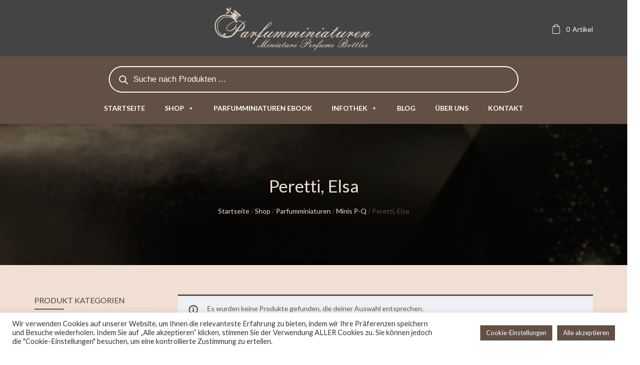

--- FILE ---
content_type: text/html; charset=UTF-8
request_url: https://parfumminis.com/product-category/parfumminiaturen/minis-p-q/peretti-elsa1608804541/
body_size: 34411
content:
<!DOCTYPE html>
<html lang="de-DE">
<head>
<meta charset="UTF-8">
<meta name="viewport" content="width=device-width, initial-scale=1">
<link rel="profile" href="http://gmpg.org/xfn/11">

				<script>document.documentElement.className = document.documentElement.className + ' yes-js js_active js'</script>
			<title>Peretti, Elsa &#8211; Parfumminiaturen</title>
<meta name='robots' content='max-image-preview:large' />
	<style>img:is([sizes="auto" i], [sizes^="auto," i]) { contain-intrinsic-size: 3000px 1500px }</style>
	<link rel='dns-prefetch' href='//www.google.com' />
<link rel='dns-prefetch' href='//fonts.googleapis.com' />
<link rel="alternate" type="application/rss+xml" title="Parfumminiaturen &raquo; Feed" href="https://parfumminis.com/feed/" />
<link rel="alternate" type="application/rss+xml" title="Parfumminiaturen &raquo; Kommentar-Feed" href="https://parfumminis.com/comments/feed/" />
<link rel="alternate" type="application/rss+xml" title="Parfumminiaturen &raquo; Peretti, Elsa Kategorie Feed" href="https://parfumminis.com/product-category/parfumminiaturen/minis-p-q/peretti-elsa1608804541/feed/" />
<script type="text/javascript">
/* <![CDATA[ */
window._wpemojiSettings = {"baseUrl":"https:\/\/s.w.org\/images\/core\/emoji\/15.0.3\/72x72\/","ext":".png","svgUrl":"https:\/\/s.w.org\/images\/core\/emoji\/15.0.3\/svg\/","svgExt":".svg","source":{"concatemoji":"https:\/\/parfumminis.com\/wp-includes\/js\/wp-emoji-release.min.js?ver=6.7.4"}};
/*! This file is auto-generated */
!function(i,n){var o,s,e;function c(e){try{var t={supportTests:e,timestamp:(new Date).valueOf()};sessionStorage.setItem(o,JSON.stringify(t))}catch(e){}}function p(e,t,n){e.clearRect(0,0,e.canvas.width,e.canvas.height),e.fillText(t,0,0);var t=new Uint32Array(e.getImageData(0,0,e.canvas.width,e.canvas.height).data),r=(e.clearRect(0,0,e.canvas.width,e.canvas.height),e.fillText(n,0,0),new Uint32Array(e.getImageData(0,0,e.canvas.width,e.canvas.height).data));return t.every(function(e,t){return e===r[t]})}function u(e,t,n){switch(t){case"flag":return n(e,"\ud83c\udff3\ufe0f\u200d\u26a7\ufe0f","\ud83c\udff3\ufe0f\u200b\u26a7\ufe0f")?!1:!n(e,"\ud83c\uddfa\ud83c\uddf3","\ud83c\uddfa\u200b\ud83c\uddf3")&&!n(e,"\ud83c\udff4\udb40\udc67\udb40\udc62\udb40\udc65\udb40\udc6e\udb40\udc67\udb40\udc7f","\ud83c\udff4\u200b\udb40\udc67\u200b\udb40\udc62\u200b\udb40\udc65\u200b\udb40\udc6e\u200b\udb40\udc67\u200b\udb40\udc7f");case"emoji":return!n(e,"\ud83d\udc26\u200d\u2b1b","\ud83d\udc26\u200b\u2b1b")}return!1}function f(e,t,n){var r="undefined"!=typeof WorkerGlobalScope&&self instanceof WorkerGlobalScope?new OffscreenCanvas(300,150):i.createElement("canvas"),a=r.getContext("2d",{willReadFrequently:!0}),o=(a.textBaseline="top",a.font="600 32px Arial",{});return e.forEach(function(e){o[e]=t(a,e,n)}),o}function t(e){var t=i.createElement("script");t.src=e,t.defer=!0,i.head.appendChild(t)}"undefined"!=typeof Promise&&(o="wpEmojiSettingsSupports",s=["flag","emoji"],n.supports={everything:!0,everythingExceptFlag:!0},e=new Promise(function(e){i.addEventListener("DOMContentLoaded",e,{once:!0})}),new Promise(function(t){var n=function(){try{var e=JSON.parse(sessionStorage.getItem(o));if("object"==typeof e&&"number"==typeof e.timestamp&&(new Date).valueOf()<e.timestamp+604800&&"object"==typeof e.supportTests)return e.supportTests}catch(e){}return null}();if(!n){if("undefined"!=typeof Worker&&"undefined"!=typeof OffscreenCanvas&&"undefined"!=typeof URL&&URL.createObjectURL&&"undefined"!=typeof Blob)try{var e="postMessage("+f.toString()+"("+[JSON.stringify(s),u.toString(),p.toString()].join(",")+"));",r=new Blob([e],{type:"text/javascript"}),a=new Worker(URL.createObjectURL(r),{name:"wpTestEmojiSupports"});return void(a.onmessage=function(e){c(n=e.data),a.terminate(),t(n)})}catch(e){}c(n=f(s,u,p))}t(n)}).then(function(e){for(var t in e)n.supports[t]=e[t],n.supports.everything=n.supports.everything&&n.supports[t],"flag"!==t&&(n.supports.everythingExceptFlag=n.supports.everythingExceptFlag&&n.supports[t]);n.supports.everythingExceptFlag=n.supports.everythingExceptFlag&&!n.supports.flag,n.DOMReady=!1,n.readyCallback=function(){n.DOMReady=!0}}).then(function(){return e}).then(function(){var e;n.supports.everything||(n.readyCallback(),(e=n.source||{}).concatemoji?t(e.concatemoji):e.wpemoji&&e.twemoji&&(t(e.twemoji),t(e.wpemoji)))}))}((window,document),window._wpemojiSettings);
/* ]]> */
</script>
<style id='wp-emoji-styles-inline-css' type='text/css'>

	img.wp-smiley, img.emoji {
		display: inline !important;
		border: none !important;
		box-shadow: none !important;
		height: 1em !important;
		width: 1em !important;
		margin: 0 0.07em !important;
		vertical-align: -0.1em !important;
		background: none !important;
		padding: 0 !important;
	}
</style>
<link rel='stylesheet' id='wp-block-library-css' href='https://parfumminis.com/wp-includes/css/dist/block-library/style.min.css?ver=6.7.4' type='text/css' media='all' />
<link rel='stylesheet' id='jquery-selectBox-css' href='https://parfumminis.com/wp-content/plugins/yith-woocommerce-wishlist/assets/css/jquery.selectBox.css?ver=1.2.0' type='text/css' media='all' />
<link rel='stylesheet' id='woocommerce_prettyPhoto_css-css' href='//parfumminis.com/wp-content/plugins/woocommerce/assets/css/prettyPhoto.css?ver=3.1.6' type='text/css' media='all' />
<link rel='stylesheet' id='yith-wcwl-main-css' href='https://parfumminis.com/wp-content/plugins/yith-woocommerce-wishlist/assets/css/style.css?ver=4.11.0' type='text/css' media='all' />
<style id='yith-wcwl-main-inline-css' type='text/css'>
 :root { --color-add-to-wishlist-background: #333333; --color-add-to-wishlist-text: #FFFFFF; --color-add-to-wishlist-border: #333333; --color-add-to-wishlist-background-hover: #333333; --color-add-to-wishlist-text-hover: #FFFFFF; --color-add-to-wishlist-border-hover: #333333; --rounded-corners-radius: 16px; --color-add-to-cart-background: #333333; --color-add-to-cart-text: #FFFFFF; --color-add-to-cart-border: #333333; --color-add-to-cart-background-hover: #4F4F4F; --color-add-to-cart-text-hover: #FFFFFF; --color-add-to-cart-border-hover: #4F4F4F; --add-to-cart-rounded-corners-radius: 16px; --color-button-style-1-background: #333333; --color-button-style-1-text: #FFFFFF; --color-button-style-1-border: #333333; --color-button-style-1-background-hover: #4F4F4F; --color-button-style-1-text-hover: #FFFFFF; --color-button-style-1-border-hover: #4F4F4F; --color-button-style-2-background: #333333; --color-button-style-2-text: #FFFFFF; --color-button-style-2-border: #333333; --color-button-style-2-background-hover: #4F4F4F; --color-button-style-2-text-hover: #FFFFFF; --color-button-style-2-border-hover: #4F4F4F; --color-wishlist-table-background: #FFFFFF; --color-wishlist-table-text: #6d6c6c; --color-wishlist-table-border: #FFFFFF; --color-headers-background: #F4F4F4; --color-share-button-color: #FFFFFF; --color-share-button-color-hover: #FFFFFF; --color-fb-button-background: #39599E; --color-fb-button-background-hover: #595A5A; --color-tw-button-background: #45AFE2; --color-tw-button-background-hover: #595A5A; --color-pr-button-background: #AB2E31; --color-pr-button-background-hover: #595A5A; --color-em-button-background: #FBB102; --color-em-button-background-hover: #595A5A; --color-wa-button-background: #00A901; --color-wa-button-background-hover: #595A5A; --feedback-duration: 3s } 
 :root { --color-add-to-wishlist-background: #333333; --color-add-to-wishlist-text: #FFFFFF; --color-add-to-wishlist-border: #333333; --color-add-to-wishlist-background-hover: #333333; --color-add-to-wishlist-text-hover: #FFFFFF; --color-add-to-wishlist-border-hover: #333333; --rounded-corners-radius: 16px; --color-add-to-cart-background: #333333; --color-add-to-cart-text: #FFFFFF; --color-add-to-cart-border: #333333; --color-add-to-cart-background-hover: #4F4F4F; --color-add-to-cart-text-hover: #FFFFFF; --color-add-to-cart-border-hover: #4F4F4F; --add-to-cart-rounded-corners-radius: 16px; --color-button-style-1-background: #333333; --color-button-style-1-text: #FFFFFF; --color-button-style-1-border: #333333; --color-button-style-1-background-hover: #4F4F4F; --color-button-style-1-text-hover: #FFFFFF; --color-button-style-1-border-hover: #4F4F4F; --color-button-style-2-background: #333333; --color-button-style-2-text: #FFFFFF; --color-button-style-2-border: #333333; --color-button-style-2-background-hover: #4F4F4F; --color-button-style-2-text-hover: #FFFFFF; --color-button-style-2-border-hover: #4F4F4F; --color-wishlist-table-background: #FFFFFF; --color-wishlist-table-text: #6d6c6c; --color-wishlist-table-border: #FFFFFF; --color-headers-background: #F4F4F4; --color-share-button-color: #FFFFFF; --color-share-button-color-hover: #FFFFFF; --color-fb-button-background: #39599E; --color-fb-button-background-hover: #595A5A; --color-tw-button-background: #45AFE2; --color-tw-button-background-hover: #595A5A; --color-pr-button-background: #AB2E31; --color-pr-button-background-hover: #595A5A; --color-em-button-background: #FBB102; --color-em-button-background-hover: #595A5A; --color-wa-button-background: #00A901; --color-wa-button-background-hover: #595A5A; --feedback-duration: 3s } 
</style>
<style id='classic-theme-styles-inline-css' type='text/css'>
/*! This file is auto-generated */
.wp-block-button__link{color:#fff;background-color:#32373c;border-radius:9999px;box-shadow:none;text-decoration:none;padding:calc(.667em + 2px) calc(1.333em + 2px);font-size:1.125em}.wp-block-file__button{background:#32373c;color:#fff;text-decoration:none}
</style>
<style id='global-styles-inline-css' type='text/css'>
:root{--wp--preset--aspect-ratio--square: 1;--wp--preset--aspect-ratio--4-3: 4/3;--wp--preset--aspect-ratio--3-4: 3/4;--wp--preset--aspect-ratio--3-2: 3/2;--wp--preset--aspect-ratio--2-3: 2/3;--wp--preset--aspect-ratio--16-9: 16/9;--wp--preset--aspect-ratio--9-16: 9/16;--wp--preset--color--black: #000000;--wp--preset--color--cyan-bluish-gray: #abb8c3;--wp--preset--color--white: #ffffff;--wp--preset--color--pale-pink: #f78da7;--wp--preset--color--vivid-red: #cf2e2e;--wp--preset--color--luminous-vivid-orange: #ff6900;--wp--preset--color--luminous-vivid-amber: #fcb900;--wp--preset--color--light-green-cyan: #7bdcb5;--wp--preset--color--vivid-green-cyan: #00d084;--wp--preset--color--pale-cyan-blue: #8ed1fc;--wp--preset--color--vivid-cyan-blue: #0693e3;--wp--preset--color--vivid-purple: #9b51e0;--wp--preset--gradient--vivid-cyan-blue-to-vivid-purple: linear-gradient(135deg,rgba(6,147,227,1) 0%,rgb(155,81,224) 100%);--wp--preset--gradient--light-green-cyan-to-vivid-green-cyan: linear-gradient(135deg,rgb(122,220,180) 0%,rgb(0,208,130) 100%);--wp--preset--gradient--luminous-vivid-amber-to-luminous-vivid-orange: linear-gradient(135deg,rgba(252,185,0,1) 0%,rgba(255,105,0,1) 100%);--wp--preset--gradient--luminous-vivid-orange-to-vivid-red: linear-gradient(135deg,rgba(255,105,0,1) 0%,rgb(207,46,46) 100%);--wp--preset--gradient--very-light-gray-to-cyan-bluish-gray: linear-gradient(135deg,rgb(238,238,238) 0%,rgb(169,184,195) 100%);--wp--preset--gradient--cool-to-warm-spectrum: linear-gradient(135deg,rgb(74,234,220) 0%,rgb(151,120,209) 20%,rgb(207,42,186) 40%,rgb(238,44,130) 60%,rgb(251,105,98) 80%,rgb(254,248,76) 100%);--wp--preset--gradient--blush-light-purple: linear-gradient(135deg,rgb(255,206,236) 0%,rgb(152,150,240) 100%);--wp--preset--gradient--blush-bordeaux: linear-gradient(135deg,rgb(254,205,165) 0%,rgb(254,45,45) 50%,rgb(107,0,62) 100%);--wp--preset--gradient--luminous-dusk: linear-gradient(135deg,rgb(255,203,112) 0%,rgb(199,81,192) 50%,rgb(65,88,208) 100%);--wp--preset--gradient--pale-ocean: linear-gradient(135deg,rgb(255,245,203) 0%,rgb(182,227,212) 50%,rgb(51,167,181) 100%);--wp--preset--gradient--electric-grass: linear-gradient(135deg,rgb(202,248,128) 0%,rgb(113,206,126) 100%);--wp--preset--gradient--midnight: linear-gradient(135deg,rgb(2,3,129) 0%,rgb(40,116,252) 100%);--wp--preset--font-size--small: 13px;--wp--preset--font-size--medium: 20px;--wp--preset--font-size--large: 36px;--wp--preset--font-size--x-large: 42px;--wp--preset--spacing--20: 0.44rem;--wp--preset--spacing--30: 0.67rem;--wp--preset--spacing--40: 1rem;--wp--preset--spacing--50: 1.5rem;--wp--preset--spacing--60: 2.25rem;--wp--preset--spacing--70: 3.38rem;--wp--preset--spacing--80: 5.06rem;--wp--preset--shadow--natural: 6px 6px 9px rgba(0, 0, 0, 0.2);--wp--preset--shadow--deep: 12px 12px 50px rgba(0, 0, 0, 0.4);--wp--preset--shadow--sharp: 6px 6px 0px rgba(0, 0, 0, 0.2);--wp--preset--shadow--outlined: 6px 6px 0px -3px rgba(255, 255, 255, 1), 6px 6px rgba(0, 0, 0, 1);--wp--preset--shadow--crisp: 6px 6px 0px rgba(0, 0, 0, 1);}:where(.is-layout-flex){gap: 0.5em;}:where(.is-layout-grid){gap: 0.5em;}body .is-layout-flex{display: flex;}.is-layout-flex{flex-wrap: wrap;align-items: center;}.is-layout-flex > :is(*, div){margin: 0;}body .is-layout-grid{display: grid;}.is-layout-grid > :is(*, div){margin: 0;}:where(.wp-block-columns.is-layout-flex){gap: 2em;}:where(.wp-block-columns.is-layout-grid){gap: 2em;}:where(.wp-block-post-template.is-layout-flex){gap: 1.25em;}:where(.wp-block-post-template.is-layout-grid){gap: 1.25em;}.has-black-color{color: var(--wp--preset--color--black) !important;}.has-cyan-bluish-gray-color{color: var(--wp--preset--color--cyan-bluish-gray) !important;}.has-white-color{color: var(--wp--preset--color--white) !important;}.has-pale-pink-color{color: var(--wp--preset--color--pale-pink) !important;}.has-vivid-red-color{color: var(--wp--preset--color--vivid-red) !important;}.has-luminous-vivid-orange-color{color: var(--wp--preset--color--luminous-vivid-orange) !important;}.has-luminous-vivid-amber-color{color: var(--wp--preset--color--luminous-vivid-amber) !important;}.has-light-green-cyan-color{color: var(--wp--preset--color--light-green-cyan) !important;}.has-vivid-green-cyan-color{color: var(--wp--preset--color--vivid-green-cyan) !important;}.has-pale-cyan-blue-color{color: var(--wp--preset--color--pale-cyan-blue) !important;}.has-vivid-cyan-blue-color{color: var(--wp--preset--color--vivid-cyan-blue) !important;}.has-vivid-purple-color{color: var(--wp--preset--color--vivid-purple) !important;}.has-black-background-color{background-color: var(--wp--preset--color--black) !important;}.has-cyan-bluish-gray-background-color{background-color: var(--wp--preset--color--cyan-bluish-gray) !important;}.has-white-background-color{background-color: var(--wp--preset--color--white) !important;}.has-pale-pink-background-color{background-color: var(--wp--preset--color--pale-pink) !important;}.has-vivid-red-background-color{background-color: var(--wp--preset--color--vivid-red) !important;}.has-luminous-vivid-orange-background-color{background-color: var(--wp--preset--color--luminous-vivid-orange) !important;}.has-luminous-vivid-amber-background-color{background-color: var(--wp--preset--color--luminous-vivid-amber) !important;}.has-light-green-cyan-background-color{background-color: var(--wp--preset--color--light-green-cyan) !important;}.has-vivid-green-cyan-background-color{background-color: var(--wp--preset--color--vivid-green-cyan) !important;}.has-pale-cyan-blue-background-color{background-color: var(--wp--preset--color--pale-cyan-blue) !important;}.has-vivid-cyan-blue-background-color{background-color: var(--wp--preset--color--vivid-cyan-blue) !important;}.has-vivid-purple-background-color{background-color: var(--wp--preset--color--vivid-purple) !important;}.has-black-border-color{border-color: var(--wp--preset--color--black) !important;}.has-cyan-bluish-gray-border-color{border-color: var(--wp--preset--color--cyan-bluish-gray) !important;}.has-white-border-color{border-color: var(--wp--preset--color--white) !important;}.has-pale-pink-border-color{border-color: var(--wp--preset--color--pale-pink) !important;}.has-vivid-red-border-color{border-color: var(--wp--preset--color--vivid-red) !important;}.has-luminous-vivid-orange-border-color{border-color: var(--wp--preset--color--luminous-vivid-orange) !important;}.has-luminous-vivid-amber-border-color{border-color: var(--wp--preset--color--luminous-vivid-amber) !important;}.has-light-green-cyan-border-color{border-color: var(--wp--preset--color--light-green-cyan) !important;}.has-vivid-green-cyan-border-color{border-color: var(--wp--preset--color--vivid-green-cyan) !important;}.has-pale-cyan-blue-border-color{border-color: var(--wp--preset--color--pale-cyan-blue) !important;}.has-vivid-cyan-blue-border-color{border-color: var(--wp--preset--color--vivid-cyan-blue) !important;}.has-vivid-purple-border-color{border-color: var(--wp--preset--color--vivid-purple) !important;}.has-vivid-cyan-blue-to-vivid-purple-gradient-background{background: var(--wp--preset--gradient--vivid-cyan-blue-to-vivid-purple) !important;}.has-light-green-cyan-to-vivid-green-cyan-gradient-background{background: var(--wp--preset--gradient--light-green-cyan-to-vivid-green-cyan) !important;}.has-luminous-vivid-amber-to-luminous-vivid-orange-gradient-background{background: var(--wp--preset--gradient--luminous-vivid-amber-to-luminous-vivid-orange) !important;}.has-luminous-vivid-orange-to-vivid-red-gradient-background{background: var(--wp--preset--gradient--luminous-vivid-orange-to-vivid-red) !important;}.has-very-light-gray-to-cyan-bluish-gray-gradient-background{background: var(--wp--preset--gradient--very-light-gray-to-cyan-bluish-gray) !important;}.has-cool-to-warm-spectrum-gradient-background{background: var(--wp--preset--gradient--cool-to-warm-spectrum) !important;}.has-blush-light-purple-gradient-background{background: var(--wp--preset--gradient--blush-light-purple) !important;}.has-blush-bordeaux-gradient-background{background: var(--wp--preset--gradient--blush-bordeaux) !important;}.has-luminous-dusk-gradient-background{background: var(--wp--preset--gradient--luminous-dusk) !important;}.has-pale-ocean-gradient-background{background: var(--wp--preset--gradient--pale-ocean) !important;}.has-electric-grass-gradient-background{background: var(--wp--preset--gradient--electric-grass) !important;}.has-midnight-gradient-background{background: var(--wp--preset--gradient--midnight) !important;}.has-small-font-size{font-size: var(--wp--preset--font-size--small) !important;}.has-medium-font-size{font-size: var(--wp--preset--font-size--medium) !important;}.has-large-font-size{font-size: var(--wp--preset--font-size--large) !important;}.has-x-large-font-size{font-size: var(--wp--preset--font-size--x-large) !important;}
:where(.wp-block-post-template.is-layout-flex){gap: 1.25em;}:where(.wp-block-post-template.is-layout-grid){gap: 1.25em;}
:where(.wp-block-columns.is-layout-flex){gap: 2em;}:where(.wp-block-columns.is-layout-grid){gap: 2em;}
:root :where(.wp-block-pullquote){font-size: 1.5em;line-height: 1.6;}
</style>
<link rel='stylesheet' id='contact-form-7-css' href='https://parfumminis.com/wp-content/plugins/contact-form-7/includes/css/styles.css?ver=6.1.4' type='text/css' media='all' />
<link rel='stylesheet' id='cookie-law-info-css' href='https://parfumminis.com/wp-content/plugins/cookie-law-info/legacy/public/css/cookie-law-info-public.css?ver=3.3.9.1' type='text/css' media='all' />
<link rel='stylesheet' id='cookie-law-info-gdpr-css' href='https://parfumminis.com/wp-content/plugins/cookie-law-info/legacy/public/css/cookie-law-info-gdpr.css?ver=3.3.9.1' type='text/css' media='all' />
<link rel='stylesheet' id='nb-fw-font-icon-css' href='https://parfumminis.com/wp-content/plugins/nb-fw/inc/src/nb-fw-font-icon.css?ver=20182108' type='text/css' media='all' />
<link rel='stylesheet' id='rs-plugin-settings-css' href='https://parfumminis.com/wp-content/plugins/revslider/public/assets/css/rs6.css?ver=6.3.3' type='text/css' media='all' />
<style id='rs-plugin-settings-inline-css' type='text/css'>
#rs-demo-id {}
</style>
<style id='woocommerce-inline-inline-css' type='text/css'>
.woocommerce form .form-row .required { visibility: visible; }
</style>
<link rel='stylesheet' id='trp-language-switcher-style-css' href='https://parfumminis.com/wp-content/plugins/translatepress-multilingual/assets/css/trp-language-switcher.css?ver=3.0.7' type='text/css' media='all' />
<link rel='stylesheet' id='megamenu-css' href='https://parfumminis.com/wp-content/uploads/maxmegamenu/style.css?ver=cbc1a4' type='text/css' media='all' />
<link rel='stylesheet' id='dashicons-css' href='https://parfumminis.com/wp-includes/css/dashicons.min.css?ver=6.7.4' type='text/css' media='all' />
<style id='dashicons-inline-css' type='text/css'>
[data-font="Dashicons"]:before {font-family: 'Dashicons' !important;content: attr(data-icon) !important;speak: none !important;font-weight: normal !important;font-variant: normal !important;text-transform: none !important;line-height: 1 !important;font-style: normal !important;-webkit-font-smoothing: antialiased !important;-moz-osx-font-smoothing: grayscale !important;}
</style>
<link rel='stylesheet' id='brands-styles-css' href='https://parfumminis.com/wp-content/plugins/woocommerce/assets/css/brands.css?ver=9.8.6' type='text/css' media='all' />
<link rel='stylesheet' id='dgwt-wcas-style-css' href='https://parfumminis.com/wp-content/plugins/ajax-search-for-woocommerce/assets/css/style.min.css?ver=1.32.2' type='text/css' media='all' />
<link rel='stylesheet' id='nb-google-fonts-css' href='https://fonts.googleapis.com/css?family=Lato%3A100%2C300%2C400%2C700%2C900&#038;subset=latin%2Clatin-ext&#038;ver=6.7.4' type='text/css' media='all' />
<link rel='stylesheet' id='countdown-css' href='https://parfumminis.com/wp-content/plugins/antique-elements/widgets/assets/css/style.css?ver=20171103' type='text/css' media='all' />
<link rel='stylesheet' id='vc_nb_owl-carousel-css-css' href='https://parfumminis.com/wp-content/plugins/js_composer/assets/lib/owl-carousel2-dist/assets/owl.min.css?ver=6.4.2' type='text/css' media='all' />
<link rel='stylesheet' id='nbfwowlStyles-css' href='https://parfumminis.com/wp-content/plugins/antique-elements/widgets/assets/css/owlstyle.css?ver=6.4.2' type='text/css' media='all' />
<link rel='stylesheet' id='nbfwStyles-css' href='https://parfumminis.com/wp-content/plugins/antique-elements/widgets/assets/css/style.css?ver=6.4.2' type='text/css' media='all' />
<link rel='stylesheet' id='woocommerce-gzd-layout-css' href='https://parfumminis.com/wp-content/plugins/woocommerce-germanized/build/static/layout-styles.css?ver=3.18.3' type='text/css' media='all' />
<style id='woocommerce-gzd-layout-inline-css' type='text/css'>
.woocommerce-checkout .shop_table { background-color: #eeeeee; } .product p.deposit-packaging-type { font-size: 1.25em !important; } p.woocommerce-shipping-destination { display: none; }
                .wc-gzd-nutri-score-value-a {
                    background: url(https://parfumminis.com/wp-content/plugins/woocommerce-germanized/assets/images/nutri-score-a.svg) no-repeat;
                }
                .wc-gzd-nutri-score-value-b {
                    background: url(https://parfumminis.com/wp-content/plugins/woocommerce-germanized/assets/images/nutri-score-b.svg) no-repeat;
                }
                .wc-gzd-nutri-score-value-c {
                    background: url(https://parfumminis.com/wp-content/plugins/woocommerce-germanized/assets/images/nutri-score-c.svg) no-repeat;
                }
                .wc-gzd-nutri-score-value-d {
                    background: url(https://parfumminis.com/wp-content/plugins/woocommerce-germanized/assets/images/nutri-score-d.svg) no-repeat;
                }
                .wc-gzd-nutri-score-value-e {
                    background: url(https://parfumminis.com/wp-content/plugins/woocommerce-germanized/assets/images/nutri-score-e.svg) no-repeat;
                }
            
</style>
<link rel='stylesheet' id='bsf-Defaults-css' href='https://parfumminis.com/wp-content/uploads/smile_fonts/Defaults/Defaults.css?ver=3.19.8' type='text/css' media='all' />
<link rel='stylesheet' id='bsf-logo_brand-css' href='https://parfumminis.com/wp-content/uploads/smile_fonts/logo_brand/logo_brand.css?ver=3.19.8' type='text/css' media='all' />
<link rel='stylesheet' id='bsf-about_icon-css' href='https://parfumminis.com/wp-content/uploads/smile_fonts/about_icon/about_icon.css?ver=3.19.8' type='text/css' media='all' />
<link rel='stylesheet' id='bsf-font-content-css' href='https://parfumminis.com/wp-content/uploads/smile_fonts/font-content/font-content.css?ver=3.19.8' type='text/css' media='all' />
<link rel='stylesheet' id='fontello-css' href='https://parfumminis.com/wp-content/themes/antimall/assets/vendor/fontello/fontello.css?ver=1.0.0' type='text/css' media='all' />
<link rel='stylesheet' id='nbcore_front_style-css' href='https://parfumminis.com/wp-content/themes/antimall/assets/netbase/css/main.css?ver=1.0.0' type='text/css' media='all' />
<style id='nbcore_front_style-inline-css' type='text/css'>
#site-wrapper{background:rgb(240,223,210);}.nb-page-title-wrap,.single-blog .entry-author,.products .list-type-wrap,.shop-main.accordion-tabs .accordion-title-wrap,.woocommerce .woocommerce-message,.woocommerce .woocommerce-info,.woocommerce .woocommerce-error,.woocommerce-page .woocommerce-message,.woocommerce-page .woocommerce-info,.woocommerce-page .woocommerce-error,.cart-layout-2 .cart-totals-wrap,.blog.style-2 .post .entry-content,.nb-comment-form textarea,.comments-area,.blog .post .entry-cat a{background-color:#edf0f5;}.products.list-type .product .list-type-wrap .product-image:before{border-right-color:#edf0f5;}.main-logo{width:200px;}.footer-top-section a:hover,.footer-top-section .widget ul li a:hover,.footer-bot-section a:hover,.footer-bot-section .widget ul li a:hover{color:rgb(226,193,125);}a:hover,a:focus,a:active{color:rgb(182,138,94);}.ult-team-member-wrap ult-team-member-position,.site-header.header-home-1 .middle-section-wrap .container .menu-left .icon-header-wrap > span,.site-header.header-home-2 .bottom-section-wrap .container .bot-right .icon-header-wrap > span{font-family:Lato;}.error404 .site-main .home-link .icon-home{font-family:Lato !important;}body,.mini-cart-section,.nb-cart-section > span,.icon-header-wrap > span{font-family:Lato;font-weight:400;font-size:14px;}.button,.nb-primary-button,.post-password-form input[type='submit']{color:rgb(240,223,210) !important;background-color:rgb(97,80,67);border-color:rgba(0,0,0,0);}.button:hover,.nb-primary-button:hover,.button:focus,.nb-primary-button:focus{color:rgb(255,255,255);background-color:rgb(97,80,67);border-color:rgba(0,0,0,0);}.nb-secondary-button{color:rgb(240,223,210);background-color:rgb(97,80,67);border-color:rgba(0,0,0,0);}.nb-secondary-button:hover,.nb-secondary-button:focus{color:#ffffff;background-color:rgb(97,80,67);border-color:rgba(0,0,0,0);}.list-type .add_to_cart_button,.nb-primary-button,.nb-secondary-button,.single_add_to_cart_button,.post-password-form input[type='submit']{padding-left:30px;padding-right:30px;border-width:2px;border-radius:0px;}body,.paging-navigation .page-numbers,.widget ul li a,.woocommerce-breadcrumb a,.nb-social-icons > a,.wc-tabs > li:not(.active) a,.shop-main.accordion-tabs .accordion-title-wrap:not(.ui-state-active) a,.nb-account-dropdown a,.header-account-wrap .not-logged-in,.mid-inline .nb-account-dropdown a,.mid-inline .mini-cart-section span,.mid-inline .mini-cart-section a,.mid-inline .mini-cart-section strong,.entry-meta .byline a,.comments-link a{color:rgb(97,80,67);}h1{font-size:25px;}h2{font-size:22px;}h3{font-size:20px;}h4{font-size:18px;}h5{font-size:16px;}h6{font-size:14px;}h1,h2,h3,h4,h5,h6,h1 > a,h2 > a,h3 > a,h4 > a,h5 > a,h6 > a,.entry-title > a,.woocommerce-Reviews .comment-reply-title{font-family:Lato;font-weight:400;color:rgb(97,80,67);}.site-header .top-section-wrap{padding:10px 0;background-color:rgb(224,205,192);}.top-section-wrap .nb-header-sub-menu a{color:#e4e4e4;}.top-section-wrap .nb-header-sub-menu .sub-menu{background-color:rgb(224,205,192);}.site-header .middle-section-wrap{padding:20px 0;background-color:#ffffff;}.site-header:not(.mid-stack) .bot-section-wrap{padding:30px 0;}.site-header.mid-stack .nb-navbar > .menu-item > a{padding:30px 20px;}.site-header .bot-section-wrap{background-color:rgb(97,80,67);}.bot-section-wrap a,.bot-section-wrap span,.bot-section-wrap i,.bot-section-wrap div{color:rgb(240,223,210);}.middle-section-wrap a:hover,.middle-section-wrap span:hover,.middle-section-wrap i,.middle-section-wrap div{color:rgb(178,138,94);}.top-section-wrap a,.top-section-wrap span,.top-section-wrap i,.top-section-wrap div{color:#e4e4e4;}.nb-navbar .menu-item-has-children > a span:after,.icon-header-section .nb-cart-section,.nb-navbar .sub-menu > .menu-item:not(:last-child),.nb-header-sub-menu .sub-menu > .menu-item:not(:last-child),.widget .widget-title,.blog .classic .post .entry-footer,.single-post .single-blog .entry-footer,.nb-social-icons > a,.single-blog .entry-author-wrap,.shop-main:not(.wide) .single-product-wrap .product_meta,.shop-main.accordion-tabs .accordion-item .accordion-title-wrap,.shop-main.horizontal-tabs .wc-tabs-wrapper,.shop_table thead th,.shop_table th,.shop_table td,.mini-cart-wrap .total,.widget.widget_nav_menu .menu-item .sub-menu,.icon-header-wrap .nb-account-dropdown ul li:not(:last-of-type) a,.widget tbody th,.widget tbody td,.widget ul > li:not(:last-of-type),.blog .post .entry-image .entry-cat,.comment-list .comment,.nb-comment-form textarea,.paging-navigation.pagination-style-1 .page-numbers.current,.page-links a,.woocommerce-pagination.pagination-style-1 .page-numbers.current{border-color:rgb(228,228,228);}@media (max-width:767px){.shop_table.cart{border:1px solid rgb(228,228,228);}.shop_table.cart td{border-bottom:1px solid rgb(228,228,228);}}#simplemodal-login-container-education form .submit input:hover,.faq-form input[type='submit']:hover,.woocommerce-Reviews .comment-form .form-submit .submit:hover,.vc_btn3-container.button_viewmore > a:hover,.vc_btn3-container.button_sellnow > a:hover,#wpcf7-f326-p120-o1 .wpcf7-form-control.wpcf7-submit:hover{background-color:rgb(97,80,67) !important;}.post-password-form input[type='submit']:hover,.start_selling .wpb_wrapper .aio-icon-component .aio-icon.circle:hover,.home-page-2 .home2_sesson_3 .wpb_column .vc_column-inner .aio-icon-component .aio-icon.circle:hover,.cart-notice-wrap .cart-url:hover,.content_sesson_3 .aio-icon-img.uavc-circle:hover,.start_selling .aio-icon-component .aio-icon-left .aio-icon-img:hover{background-color:rgb(97,80,67);}.about_us .about-session-1 .about_sesson_1_left .about_sesson_1_left_bottom .wpb_column .vc_column-inner .aio-icon-component .aio-icon-left .aio-icon{border:7px solid rgb(240,223,210);}.about_us .about-session-1 .about_session_1_right .wpb_single_image > figure:before,.start_selling .wpb_single_image .vc_figure:before{border:5px solid rgb(240,223,210);}.nb-back-to-top-wrap a.light{background-color:rgb(240,223,210);}.sticky{border-top:1px solid rgb(97,80,67);box-shadow:0px 0px 20px rgb(97,80,67);}.product .product-image .onsale,.wc-tabs > li.active,.product .onsale.sale-style-2 .percent,.wc-tabs-wrapper .woocommerce-Reviews #review_form_wrapper .comment-respond,.site-header.mid-stack .main-navigation .nb-navbar > .menu-item:hover,.shop-main.accordion-tabs .accordion-item .accordion-title-wrap.ui-accordion-header-active,.widget .tagcloud a,.single-product .single-product-wrap .entry-summary .yith-wcwl-add-to-wishlist,.footer-top-section .widget .tagcloud a,.cart-notice-wrap .cart-url,.footer-bot-section .widget .tagcloud a,.custom_blog .nb_layout_wp-img-topbot .nb-post-block .nb-post-content .nb-post-readmore > a,.loading.demo7 #loading-center #loading-center-absolute .object,.loading.demo3 #loading-center #loading-center-absolute .object,.cart-notice-wrap .cart-notice{border-color:rgb(97,80,67);}.loading.demo14 #loading-center #loading-center-absolute .object{border-left-color:rgb(97,80,67);border-right-color:rgb(97,80,67);}.loading.demo15 #loading-center #loading-center-absolute .object{border-left-color:rgb(97,80,67);border-top-color:rgb(97,80,67);}.faq-form input[type='submit'],.widget .widget-title:before,.home2_custom_blog .nb_wp_post .nb_wp_post-i .nb-post-block .nb-post-content .readmore:hover,.about_us .about-session-1 .about_sesson_1_left .about_sesson_1_left_bottom .vc_column-inner .aio-icon-component .aio-icon-left .aio-icon,.paging-navigation.pagination-style-2 .current,.custom_blog .nb_layout_wp-img-topbot .nb-post-block .nb-post-content .nb-post-readmore > a:hover,.content_sesson_3 .aio-icon-img.uavc-circle,.home-page-3 .become-a-seller .aio-icon.circle,.home-page-2 .home2_sesson_3 .wpb_column .vc_column-inner .aio-icon-component .aio-icon.circle,.start_selling .wpb_wrapper .aio-icon-component .aio-icon.circle,.product .onsale.sale-style-1,.site-header.header-home-1 .bot-section-wrap .bot-section .icon-menu,product .single-product-wrap .entry-summary .cart .single_add_to_cart_button:hover,.woocommerce-pagination.pagination-style-2 span.current,.sticky-sidebar .widget_price_filter .price_slider_amount > button:hover,.single-product .single-product-wrap .compare:hover,.shop-main.right-dots .flickity-page-dots .dot,.cart-notice-wrap .cart-url,.home-page-2 .nb-back-to-top-wrap a.light:hover,.single-product .single-product-wrap .entry-summary .yith-wcwl-add-to-wishlist:hover,.site-header.header-home-3 .bot-section-wrap .bot-section .icon-menu,.error404 main .home-link,.start_selling .aio-icon-component .aio-icon-left .aio-icon-img,.home3-product-cat a.vc_single_image-wrapper:hover span.img-cat-name,#loginform .footer__right > a:hover,#registerform .footer__right > a:hover,.wc-tabs-wrapper .form-submit input,.single-product-wrap .product_meta .availability_wrapper .in-stock,#mega-menu-wrap-primary #mega-menu-primary > li.mega-menu-item > a.mega-menu-link:hover,.nb-input-group .search-button button,#wpcf7-f326-p120-o1 .wpcf7-submit:hover,.woocommerce-Reviews .comment-form .form-submit .submit,#wpcf7-f326-p120-o1 .wpcf7-form-control.wpcf7-submit,.product .product-action .button:hover,.woocommerce .shop-main .woocommerce-pagination .page-numbers.current,.single-product .single-product-wrap .entry-summary .cart .single_add_to_cart_button:hover,.nb-back-to-top-wrap a:hover,.woocommerce .widget_price_filter .ui-slider .ui-slider-handle,.site-header.header-home-2 .mid-section-wrap,#mega-menu-wrap-primary #mega-menu-primary > li.mega-menu-item > a.mega-menu-link:hover,#mega-menu-wrap-primary #mega-menu-primary > li.mega-menu-item.mega-toggle-on > a.mega-menu-link,.loading #loading-center #loading-center-absolute #object,.loading #loading-center #loading-center-absolute .object,.loading #loading-center .object-one,.loading #loading-center .object-two,.single-product-wrap .yith-wcwl-add-to-wishlist{background-color:rgb(97,80,67);}.widget .tagcloud a:hover,.mega-menu-wrap,.tab_product .vc_tta-tabs-list .vc_tta-tab.vc_active > a,.sesson_2 .vc_tta-container .vc_tta-panels-container .vc_tta-panel.vc_active .vc_tta-panel-heading,#simplemodal-login-container-education form .submit input,.header-home-3 .menu-main-menu-wrap{background-color:rgb(97,80,67)!important;}.swiper-pagination .swiper-pagination-bullet-active{background:rgb(97,80,67);}.vc_btn3-container.button_viewmore > a,.vc_btn3-container.button_sellnow > a{background-color:rgb(97,80,67) !important;color:#fff !important;}.home2_custom_blog .nb_wp_post .nb_wp_post-i .nb-post-block .nb-post-content .readmore,.sticky-sidebar .widget_price_filter .price_slider_amount > button,.single-product .single-product-wrap .compare:hover,.single-product .single-product-wrap .entry-summary .cart .single_add_to_cart_button,.single-product .single-product-wrap .yith-wcwl-add-to-wishlist,.single-product-wrap .product-image .thumb-gallery .swiper-slide.swiper-slide-active,.home2_custom_blog .nb_wp_post .nb_wp_post-i .nb-post-block .nb-post-content .readmore:hover{border:1px solid rgb(97,80,67);}#simplemodal-login-form .simplemodal-login-fields p >input:focus,#simplemodal-login-form .simplemodal__footer .footer__right a,.single-product .single-product-wrap .compare{border:1px solid rgb(97,80,67)!important;}.woocommerce .woocommerce-message,.woocommerce-page .woocommerce-message{border-top:3px solid rgb(97,80,67);}.site-header.header-home-1 .middle-section-wrap .container .menu-left .header-search-wrap .search-form.visible .nb-input-group .search-field:focus,.nb-input-group .search-field:focus,.site-header.header-home-2 .bottom-section-wrap .container .bot-right .header-search-wrap .search-form.visible .nb-input-group .search-field:focus,.site-header.header-home-3 .middle-section-wrap .container .bot-right .header-search-wrap .search-form.visible .nb-input-group .search-field:focus,.search .content-search .no-results .nb-input-group .search-field:focus,.widget_search .nb-input-group .search-field:focus{border:2px solid rgb(97,80,67);}.paging-navigation .page-numbers:hover,a,.sticky .entry-content:before,.about_us .about-team .team_people .ult-team-member-wrap .ult-social-buttons > a:hover,.product .star-rating:before,.wishlist_table tr td.product-stock-status span.wishlist-in-stock,.customer_vender .customer_content .wpb_column .vc_column-inner .wpb_text_column:before,.single-product-wrap .yith-wcwl-add-to-wishlist i,.home2_custom_blog .nb_wp_post .nb_wp_post-i .nb-post-block .nb-post-content .readmore,.product .star-rating span,.widget ul li a:hover,.nb-page-title-wrap .entry-title > a:hover,.nb-page-title-wrap .entry-cat > a:hover,.site-header.header-home-1 .middle-section-wrap .container .menu-left .icon-header-wrap .nb-cart-section .icon-bag:hover,.single-product-wrap .price ins,.uavc-list-content .uavc-list-icon,.category .blog.meta-align-center .post .entry-title > a:hover,.single-product .single-product-wrap .entry-summary .yith-wcwl-add-to-wishlist .yith-wcwl-add-button.show .icon-heart-empty,.single-product-wrap .price > span.amount,.woocommerce-breadcrumb > a:hover,.woocommerce .woocommerce-message:before,.woocommerce-page .woocommerce-message:before,.site-header.header-home-2 .bottom-section-wrap .container .bot-right .header-search-wrap .search-form:hover,.wc-tabs > li.active a,.shop-main .woocommerce-Reviews #review_form_wrapper .stars:hover a::before,.site-header.header-home-2 .bottom-section-wrap .container .bot-section ul li a:hover,.custom_blog .nb_layout_wp-img-topbot .nb-post-block .nb-post-content .nb-post-readmore > a,.wc-tabs > li.active a:focus,.shop-main .woocommerce-Reviews #review_form_wrapper .stars.selected a.active::before,.site-header.header-home-2 .bottom-section-wrap .container .bot-right .icon-header-wrap .header-cart-wrap .nb-cart-section .icon-bag:hover,.wc-tabs .ui-accordion-header-active a,.sticky-sidebar .widget_product_categories .product-categories > li:hover > a,.single-product .single-product-wrap .entry-summary .yith-wcwl-add-to-wishlist:hover .yith-wcwl-wishlistexistsbrowse.show .icon-heart-empty,.wc-tabs .ui-accordion-header-active a:focus,.product .price,.product_list_widget .product-title:hover > a,.site-header.header-home-2 .bottom-section-wrap .container .bot-right .icon-header-wrap .header-cart-wrap .mini-cart-section .mini-cart-wrap .cart_list .minicart-pd-meta > a:hover,.wc-tabs .ui-accordion-header-active a:hover,.site-footer .footer-top-section .footer-social > a:hover > span,.category .blog.meta-align-center .post .entry-content .comments-link > a:hover,.blog .classic .post .entry-meta .byline .author > a:hover,.shop-main.accordion-tabs .ui-accordion-header-active:after,.products-column .product .price,.site-footer .footer-abs-section .row .footer-abs-left > a,.site-header.header-home-1 .bot-section-wrap .nb-navbar .sub-menu li a:hover > span,.shop_table .cart_item td .amount,.category .blog.meta-align-center .post .entry-content .entry-meta .author > a:hover,.testimorial_page .nb_testimonials .nb_testimonial-item .nb_testimonial-box2 .nb_testimonial-info .nb_testimonial-position,.cart_totals .order-total .amount,.logo_brand .wpb_column .aio-icon > i:hover,.site-footer .footer-abs-section .footer-abs-left > a:hover,.site-header .mega_menu_customer .mega-sub-menu .mega-menu-column:not(.img_right_mega) .mega-menu-item .menu > li > a:hover,.shop_table.woocommerce-checkout-review-order-table .order-total .amount,.search-results .content-search > article .entry-meta > span > span > a:hover,.nb-navbar .sub-menu > .menu-item > a:hover >span,.single-product .single-product-wrap .entry-summary .yith-wcwl-add-to-wishlist:hover .yith-wcwl-wishlistaddedbrowse.show .icon-heart-empty,.woocommerce-order .woocommerce-thankyou-order-received,.search-results .content-search > article .entry-title > a:hover,.single-product-wrap .yith-wcwl-add-to-wishlist:hover i,.error404 main .pnf-heading,.error404 main h1,.woocommerce-order .woocommerce-table--order-details .amount,.sesson_1 .wpb_column .vc_column-inner .wpb_text_column .wpb_wrapper > p > a,.bottom-section-wrap .container .bot-right .icon-header-wrap .header-cart-wrap .mini-cart-section .mini-cart-wrap .cart_list .mini_cart_item .remove:hover > i,.paging-navigation.pagination-style-1 .current,.woocommerce .woocommerce-info:before,.woocommerce-page .woocommerce-info:before,.testimorial_page .nb_testimonials .nb_testimonial-item .nb_testimonial-box2 .nb_testimonial-content:before,.home3_section_faq_testimonial .customer_vendor .customer_content .wpb_column .vc_column-inner > .wpb_wrapper .wpb_text_column:before,.blog .post .entry-cat a:hover,.blog .classic .post .entry-text .page-links a:hover,.home3_section_faq_testimonial .customer_vendor .customer_content .wpb_column .vc_column-inner > .wpb_wrapper .uvc-sub-heading,.text-logo > a:hover,.blog .classic .post .entry-title > a:hover,.comments-link a:hover,.woocommerce-pagination.pagination-style-1 .page-numbers.current,.galary_collection .uvc-main-heading > h2,.customer_vender .customer_content .wpb_column .testimorial_vendor .uvc-sub-heading,.error404 .site-main .home-link .icon-home:hover,.site-header .widget-woocommerce-currency-switcher .dd-container .dd-options .dd-option:hover{color:rgb(97,80,67);}.site-header .menu-main-menu-wrap .mega-menu-wrap .mega-menu .mega-menu-grid.mega-toggle-on .mega-sub-menu .mega_menu_customer .mega-sub-menu > li .menu > li > a:hover,.site-header .menu-main-menu-wrap .mega-menu-wrap .mega-menu .mega-menu-item:not(.mega-menu-grid).mega-toggle-on .mega-sub-menu > li > a:hover,.site-header.header-home-1 .middle-section-wrap .container .menu-left .header-search-wrap .search-form.visible .nb-input-group .search-button:hover > button > i,.sticky-sidebar .widget_search .nb-input-group .search-button > button:hover .icon-search,.single-product .single-product-wrap .compare,.site-header.header-home-2 .bottom-section-wrap .container .bot-right .header-search-wrap .search-form.visible .nb-input-group .search-button:hover > button > i,.site-header.header-home-3 .middle-section-wrap .container .bot-right .header-search-wrap .search-form.visible .nb-input-group .search-button:hover > button > i,.search .content-search .no-results .nb-input-group .search-button:hover .icon-search,.sticky-sidebar .widget_price_filter .price_slider_amount > button,.widget_search .nb-input-group .search-button:hover .icon-search,.site-header.header-home-2 .mega-menu-wrap > ul > li > a:hover,.site-header .mega_menu_customer .mega-sub-menu .mega-menu-column .custom-html-widget > a:hover,.site-header .mega-menu-wrap .mega-menu .mega-menu-flyout .mega-sub-menu .mega-menu-item .mega-menu-link:hover,#simplemodal-login-form .simplemodal__footer .footer__right a,.single-product .single-product-wrap .entry-summary .cart .single_add_to_cart_button{color:rgb(97,80,67) !important;}.nb-page-title-wrap{padding-top:100px;padding-bottom:100px;background-image:url(https://parfumminis.com/wp-content/uploads/2021/02/cropped-banner_3_NEU-300x93-1.png);background-size:cover;background-position:50% 50%;}.nb-page-title .entry-meta,.nb-page-title-wrap a,.nb-page-title-wrap h1,.single-product .single-product-wrap .entry-summary .yith-wcwl-add-to-wishlist:hover a .feedback,nb-page-title-wrap nav{color:rgb(240,223,210);}.nb-page-title-wrap h1{font-size:35px;}.woocommerce-page.wc-no-sidebar #primary{width:100%;}.shop-main .products.grid-type .product:nth-child(four-columnsn + 1){clear:both;}.footer-top-section{background-color:rgb(97,80,67);}.footer-top-section h1,.footer-top-section h2,.footer-top-section h3,.footer-top-section h4,.footer-top-section h5,.footer-top-section h6,.footer-top-section .widget-title a{color:rgb(240,223,210);}.footer-top-section,.footer-top-section a,.footer-top-section .widget ul li a{color:rgb(240,223,210);}.footer-top-section .widget .tagcloud a{border-color:rgb(240,223,210);}.footer-bot-section{background-color:rgb(182,138,94);}.woocommerce .woocommerce-info,.woocommerce-page .woocommerce-info{border-top:3px solid rgb(97,80,67);}footer.site-footer .footer-top-section{padding-top:15px;padding-bottom:15px;border-bottom:1px solid rgba(255,255,255,0);}footer.site-footer .footer-bot-section{padding-top:15px;padding-bottom:15px;border-bottom:1px solid rgba(255,255,255,0);}.footer-bot-section h1,.footer-bot-section h2,.footer-bot-section h3,.footer-bot-section h4,.footer-bot-section h5,.footer-bot-section h6,.footer-bot-section .widget-title a{color:rgb(255,255,255);}.footer-bot-section,.footer-bot-section a,.footer-bot-section .widget ul li a{color:rgb(255,255,255);}.footer-bot-section .widget .tagcloud a{border-color:rgb(255,255,255);}.footer-abs-section{color:rgb(97,80,67);background-color:rgb(255,255,255);padding-top:10px;padding-bottom:10px;}.footer-abs-section a,.footer-abs-section p{color:rgb(97,80,67);}.single-blog .nb-page-title .entry-title,.single-blog .entry-title{font-size:50px;}@media (min-width:576px){.shop-main:not(.wide) .single-product-wrap .product-image{-webkit-box-flex:0;-ms-flex:0 0 50%;flex:0 0 50%;max-width:50%;}.shop-main:not(.wide) .single-product-wrap .entry-summary{-webkit-box-flex:0;-ms-flex:0 0 calc(100% - 50%);flex:0 0 calc(100% - 50%);max-width:calc(100% - 50%);}}@media (min-width:992px){.site-content .blog #primary,.site-content .single-blog #primary{-webkit-box-flex:0;-ms-flex:0 0 75%;flex:0 0 75%;max-width:75%;}.site-content .blog #secondary,.site-content .single-blog #secondary{-webkit-box-flex:0;-ms-flex:0 0 calc(100% - 75%);flex:0 0 calc(100% - 75%);max-width:calc(100% - 75%);}.single-blog #secondary,.blog #secondary{padding-left:30px;}.archive.woocommerce .shop-main{order:2;}.archive.woocommerce #secondary{padding-right:30px;padding-left:15px;}.archive.woocommerce.wc-left-sidebar .shop-main,.archive.woocommerce.wc-right-sidebar .shop-main,.archive.woocommerce.wc-has-sidebar .shop-main{-webkit-box-flex:0;-ms-flex:0 0 75%;flex:0 0 75%;max-width:75%;}.archive.woocommerce.wc-left-sidebar #secondary,.archive.woocommerce.wc-right-sidebar #secondary,.archive.woocommerce.wc-has-sidebar #secondary{-webkit-box-flex:0;-ms-flex:0 0 calc(100% - 75%);flex:0 0 calc(100% - 75%);max-width:calc(100% - 75%);}}
</style>
<link rel='stylesheet' id='swiper-css' href='https://parfumminis.com/wp-content/themes/antimall/assets/vendor/swiper/swiper.min.css?ver=3.4.2' type='text/css' media='all' />
<script type="text/javascript" src="https://parfumminis.com/wp-includes/js/jquery/jquery.min.js?ver=3.7.1" id="jquery-core-js"></script>
<script type="text/javascript" src="https://parfumminis.com/wp-includes/js/jquery/jquery-migrate.min.js?ver=3.4.1" id="jquery-migrate-js"></script>
<script type="text/javascript" id="cookie-law-info-js-extra">
/* <![CDATA[ */
var Cli_Data = {"nn_cookie_ids":[],"cookielist":[],"non_necessary_cookies":[],"ccpaEnabled":"","ccpaRegionBased":"","ccpaBarEnabled":"","strictlyEnabled":["necessary","obligatoire"],"ccpaType":"gdpr","js_blocking":"1","custom_integration":"","triggerDomRefresh":"","secure_cookies":""};
var cli_cookiebar_settings = {"animate_speed_hide":"500","animate_speed_show":"500","background":"#FFF","border":"#b1a6a6c2","border_on":"","button_1_button_colour":"#615043","button_1_button_hover":"#4e4036","button_1_link_colour":"#fff","button_1_as_button":"1","button_1_new_win":"","button_2_button_colour":"#333","button_2_button_hover":"#292929","button_2_link_colour":"#444","button_2_as_button":"","button_2_hidebar":"","button_3_button_colour":"#dedfe0","button_3_button_hover":"#b2b2b3","button_3_link_colour":"#333333","button_3_as_button":"1","button_3_new_win":"","button_4_button_colour":"#615043","button_4_button_hover":"#4e4036","button_4_link_colour":"#ffffff","button_4_as_button":"1","button_7_button_colour":"#615043","button_7_button_hover":"#4e4036","button_7_link_colour":"#fff","button_7_as_button":"1","button_7_new_win":"","font_family":"inherit","header_fix":"","notify_animate_hide":"1","notify_animate_show":"","notify_div_id":"#cookie-law-info-bar","notify_position_horizontal":"right","notify_position_vertical":"bottom","scroll_close":"","scroll_close_reload":"","accept_close_reload":"","reject_close_reload":"","showagain_tab":"","showagain_background":"#fff","showagain_border":"#000","showagain_div_id":"#cookie-law-info-again","showagain_x_position":"100px","text":"#333333","show_once_yn":"","show_once":"10000","logging_on":"","as_popup":"","popup_overlay":"1","bar_heading_text":"","cookie_bar_as":"banner","popup_showagain_position":"bottom-right","widget_position":"left"};
var log_object = {"ajax_url":"https:\/\/parfumminis.com\/wp-admin\/admin-ajax.php"};
/* ]]> */
</script>
<script type="text/javascript" src="https://parfumminis.com/wp-content/plugins/cookie-law-info/legacy/public/js/cookie-law-info-public.js?ver=3.3.9.1" id="cookie-law-info-js"></script>
<script type="text/javascript" src="https://parfumminis.com/wp-content/plugins/recaptcha-woo/js/rcfwc.js?ver=1.0" id="rcfwc-js-js" defer="defer" data-wp-strategy="defer"></script>
<script type="text/javascript" src="https://www.google.com/recaptcha/api.js?hl=de_DE" id="recaptcha-js" defer="defer" data-wp-strategy="defer"></script>
<script type="text/javascript" src="https://parfumminis.com/wp-content/plugins/revslider/public/assets/js/rbtools.min.js?ver=6.3.3" id="tp-tools-js"></script>
<script type="text/javascript" src="https://parfumminis.com/wp-content/plugins/revslider/public/assets/js/rs6.min.js?ver=6.3.3" id="revmin-js"></script>
<script type="text/javascript" src="https://parfumminis.com/wp-content/plugins/woocommerce/assets/js/jquery-blockui/jquery.blockUI.min.js?ver=2.7.0-wc.9.8.6" id="jquery-blockui-js" data-wp-strategy="defer"></script>
<script type="text/javascript" id="wc-add-to-cart-js-extra">
/* <![CDATA[ */
var wc_add_to_cart_params = {"ajax_url":"\/wp-admin\/admin-ajax.php","wc_ajax_url":"\/?wc-ajax=%%endpoint%%","i18n_view_cart":"Warenkorb anzeigen","cart_url":"https:\/\/parfumminis.com\/warenkorb\/","is_cart":"","cart_redirect_after_add":"no"};
/* ]]> */
</script>
<script type="text/javascript" src="https://parfumminis.com/wp-content/plugins/woocommerce/assets/js/frontend/add-to-cart.min.js?ver=9.8.6" id="wc-add-to-cart-js" data-wp-strategy="defer"></script>
<script type="text/javascript" src="https://parfumminis.com/wp-content/plugins/woocommerce/assets/js/js-cookie/js.cookie.min.js?ver=2.1.4-wc.9.8.6" id="js-cookie-js" defer="defer" data-wp-strategy="defer"></script>
<script type="text/javascript" id="woocommerce-js-extra">
/* <![CDATA[ */
var woocommerce_params = {"ajax_url":"\/wp-admin\/admin-ajax.php","wc_ajax_url":"\/?wc-ajax=%%endpoint%%","i18n_password_show":"Passwort anzeigen","i18n_password_hide":"Passwort verbergen"};
/* ]]> */
</script>
<script type="text/javascript" src="https://parfumminis.com/wp-content/plugins/woocommerce/assets/js/frontend/woocommerce.min.js?ver=9.8.6" id="woocommerce-js" defer="defer" data-wp-strategy="defer"></script>
<script type="text/javascript" src="https://parfumminis.com/wp-content/plugins/translatepress-multilingual/assets/js/trp-frontend-compatibility.js?ver=3.0.7" id="trp-frontend-compatibility-js"></script>
<script type="text/javascript" src="https://parfumminis.com/wp-content/plugins/js_composer/assets/js/vendors/woocommerce-add-to-cart.js?ver=6.4.2" id="vc_woocommerce-add-to-cart-js-js"></script>
<script type="text/javascript" src="https://parfumminis.com/wp-content/plugins/antique-elements/widgets/assets/js/jquery.mb-comingsoon.min.js?ver=20171103" id="countdown-js"></script>
<script type="text/javascript" src="https://parfumminis.com/wp-content/plugins/js_composer/assets/lib/bower/imagesloaded/imagesloaded.pkgd.min.js?ver=6.7.4" id="vc_grid-js-imagesloaded-js"></script>
<script type="text/javascript" id="wc-gzd-unit-price-observer-queue-js-extra">
/* <![CDATA[ */
var wc_gzd_unit_price_observer_queue_params = {"ajax_url":"\/wp-admin\/admin-ajax.php","wc_ajax_url":"\/?wc-ajax=%%endpoint%%","refresh_unit_price_nonce":"fda69fc4e7"};
/* ]]> */
</script>
<script type="text/javascript" src="https://parfumminis.com/wp-content/plugins/woocommerce-germanized/build/static/unit-price-observer-queue.js?ver=3.18.3" id="wc-gzd-unit-price-observer-queue-js" defer="defer" data-wp-strategy="defer"></script>
<script type="text/javascript" src="https://parfumminis.com/wp-content/plugins/woocommerce/assets/js/accounting/accounting.min.js?ver=0.4.2" id="accounting-js"></script>
<script type="text/javascript" id="wc-gzd-unit-price-observer-js-extra">
/* <![CDATA[ */
var wc_gzd_unit_price_observer_params = {"wrapper":".product","price_selector":{"p.price":{"is_total_price":false,"is_primary_selector":true,"quantity_selector":""}},"replace_price":"1","product_id":"","price_decimal_sep":",","price_thousand_sep":".","qty_selector":"input.quantity, input.qty","refresh_on_load":""};
/* ]]> */
</script>
<script type="text/javascript" src="https://parfumminis.com/wp-content/plugins/woocommerce-germanized/build/static/unit-price-observer.js?ver=3.18.3" id="wc-gzd-unit-price-observer-js" defer="defer" data-wp-strategy="defer"></script>
<link rel="https://api.w.org/" href="https://parfumminis.com/wp-json/" /><link rel="alternate" title="JSON" type="application/json" href="https://parfumminis.com/wp-json/wp/v2/product_cat/1008" /><link rel="EditURI" type="application/rsd+xml" title="RSD" href="https://parfumminis.com/xmlrpc.php?rsd" />
<meta name="generator" content="WordPress 6.7.4" />
<meta name="generator" content="WooCommerce 9.8.6" />
<link rel="alternate" hreflang="de-DE" href="https://parfumminis.com/product-category/parfumminiaturen/minis-p-q/peretti-elsa1608804541/"/>
<link rel="alternate" hreflang="en-GB" href="https://parfumminis.com/en/product-category/parfumminiaturen/minis-p-q/peretti-elsa1608804541/"/>
<link rel="alternate" hreflang="de" href="https://parfumminis.com/product-category/parfumminiaturen/minis-p-q/peretti-elsa1608804541/"/>
<link rel="alternate" hreflang="en" href="https://parfumminis.com/en/product-category/parfumminiaturen/minis-p-q/peretti-elsa1608804541/"/>
		<style>
			.dgwt-wcas-ico-magnifier,.dgwt-wcas-ico-magnifier-handler{max-width:20px}.dgwt-wcas-search-wrapp{max-width:600px}		</style>
			<noscript><style>.woocommerce-product-gallery{ opacity: 1 !important; }</style></noscript>
	<meta name="generator" content="Powered by WPBakery Page Builder - drag and drop page builder for WordPress."/>
<meta name="generator" content="Powered by Slider Revolution 6.3.3 - responsive, Mobile-Friendly Slider Plugin for WordPress with comfortable drag and drop interface." />
<link rel="icon" href="https://parfumminis.com/wp-content/uploads/2020/12/cropped-favicon-32x32.png" sizes="32x32" />
<link rel="icon" href="https://parfumminis.com/wp-content/uploads/2020/12/cropped-favicon-192x192.png" sizes="192x192" />
<link rel="apple-touch-icon" href="https://parfumminis.com/wp-content/uploads/2020/12/cropped-favicon-180x180.png" />
<meta name="msapplication-TileImage" content="https://parfumminis.com/wp-content/uploads/2020/12/cropped-favicon-270x270.png" />
<script type="text/javascript">function setREVStartSize(e){
			//window.requestAnimationFrame(function() {				 
				window.RSIW = window.RSIW===undefined ? window.innerWidth : window.RSIW;	
				window.RSIH = window.RSIH===undefined ? window.innerHeight : window.RSIH;	
				try {								
					var pw = document.getElementById(e.c).parentNode.offsetWidth,
						newh;
					pw = pw===0 || isNaN(pw) ? window.RSIW : pw;
					e.tabw = e.tabw===undefined ? 0 : parseInt(e.tabw);
					e.thumbw = e.thumbw===undefined ? 0 : parseInt(e.thumbw);
					e.tabh = e.tabh===undefined ? 0 : parseInt(e.tabh);
					e.thumbh = e.thumbh===undefined ? 0 : parseInt(e.thumbh);
					e.tabhide = e.tabhide===undefined ? 0 : parseInt(e.tabhide);
					e.thumbhide = e.thumbhide===undefined ? 0 : parseInt(e.thumbhide);
					e.mh = e.mh===undefined || e.mh=="" || e.mh==="auto" ? 0 : parseInt(e.mh,0);		
					if(e.layout==="fullscreen" || e.l==="fullscreen") 						
						newh = Math.max(e.mh,window.RSIH);					
					else{					
						e.gw = Array.isArray(e.gw) ? e.gw : [e.gw];
						for (var i in e.rl) if (e.gw[i]===undefined || e.gw[i]===0) e.gw[i] = e.gw[i-1];					
						e.gh = e.el===undefined || e.el==="" || (Array.isArray(e.el) && e.el.length==0)? e.gh : e.el;
						e.gh = Array.isArray(e.gh) ? e.gh : [e.gh];
						for (var i in e.rl) if (e.gh[i]===undefined || e.gh[i]===0) e.gh[i] = e.gh[i-1];
											
						var nl = new Array(e.rl.length),
							ix = 0,						
							sl;					
						e.tabw = e.tabhide>=pw ? 0 : e.tabw;
						e.thumbw = e.thumbhide>=pw ? 0 : e.thumbw;
						e.tabh = e.tabhide>=pw ? 0 : e.tabh;
						e.thumbh = e.thumbhide>=pw ? 0 : e.thumbh;					
						for (var i in e.rl) nl[i] = e.rl[i]<window.RSIW ? 0 : e.rl[i];
						sl = nl[0];									
						for (var i in nl) if (sl>nl[i] && nl[i]>0) { sl = nl[i]; ix=i;}															
						var m = pw>(e.gw[ix]+e.tabw+e.thumbw) ? 1 : (pw-(e.tabw+e.thumbw)) / (e.gw[ix]);					
						newh =  (e.gh[ix] * m) + (e.tabh + e.thumbh);
					}				
					if(window.rs_init_css===undefined) window.rs_init_css = document.head.appendChild(document.createElement("style"));					
					document.getElementById(e.c).height = newh+"px";
					window.rs_init_css.innerHTML += "#"+e.c+"_wrapper { height: "+newh+"px }";				
				} catch(e){
					console.log("Failure at Presize of Slider:" + e)
				}					   
			//});
		  };</script>
		<style type="text/css" id="wp-custom-css">
			.bot-section-wrap a, .bot-section-wrap span, .bot-section-wrap i, .bot-section-wrap div {
    color: #666;
}
.site-header.header-home-3 .middle-section-wrap .container .bot-section .img-logo img {
    width: auto;
    max-width: 160%;
	  margin-left: -60px;
}
.header-home-3 .login-s {
    padding: 0px 15px;
    color: #fff;
	  display: none
}
.search-results .product .entry-content .entry-meta {
    margin-bottom: 5px;
    display: none;
}
#mega-menu-wrap-primary #mega-menu-primary > li.mega-menu-flyout ul.mega-sub-menu {
    z-index: 799;
    position: absolute;
    width: 350px;
    max-width: none;
    padding: 0px 0px 0px 0px;
    border: 0;
    background: #f1f1f1;
    border-radius: 0;
}
.stock.in-stock {
	display:none;
}
.shop_table th, .shop_table td {
    padding: 10px;
}

.product .wc-gzd-additional-info {
	text-align: center;
}
h1, h2, h3, h4, h5, h6, h1 > a, h2 > a, h3 > a, h4 > a, h5 > a, h6 > a, .entry-title > a, .woocommerce-Reviews .comment-reply-title {
    font-family: Lato;
    font-weight: 400;
    color: rgb(68,68,68);
    font-size: 1.1875rem;
}
.products .product .product-detail .price span {
	  font-weight: 550;
    font-size: 20px;
}
.site-header.header-home-3 .middle-section-wrap .container .bot-right .header-search-wrap {
    position: relative;
    display: -webkit-box;
    display: -webkit-flex;
    display: -ms-flexbox;
    display: none;
    -webkit-box-pack: justify;
    -webkit-justify-content: space-between;
    -ms-flex-pack: justify;
    justify-content: space-between;
    -webkit-box-align: center;
    -webkit-align-items: center;
    -ms-flex-align: center;
    align-items: center;
    cursor: pointer;
}
.single-post .nb-page-title-wrap .nb-page-title .entry-meta {
    display: none;
    width: 100%;
    -webkit-box-ordinal-group: 3;
    -webkit-order: 2;
    -ms-flex-order: 2;
    order: 2;
    text-align: center;
}

.single.single-post .entry-title a {
	font-size: 30px;
	font-weight: bold;
	color: white;
}

.search-wrapper .container {
	width: 100%;
	padding: 0 10px;
}

.search-wrapper .bot-section {
	position: relative;
	display: flex;
	justify-content: flex-start;
	align-items: center;
	flex-direction: column-reverse;
	padding: 10px;
	margin: 0 auto;
	width: -moz-fit-content;
	width: fit-content;	
}

.search-wrapper .dgwt-wcas-search-wrapp {
	width: 100%;
	max-width: 100%;
}
.dgwt-wcas-sf-wrapp input[type=search].dgwt-wcas-search-input,
.dgwt-wcas-sf-wrapp input[type=search].dgwt-wcas-search-input:focus{
    background: #615043;
}

.dgwt-wcas-search-input,
.dgwt-wcas-search-input *,
.dgwt-wcas-search-input::-webkit-input-placeholder,
.dgwt-wcas-sf-wrapp input[type="search"].dgwt-wcas-search-input::placeholder{
	color: white !important;
}

.dgwt-wcas-search-wrapp * {
	fill: white !important;
}

#bucherliste-table-row .vc_column-inner {
	padding: 0;
}

#bucherliste-table-row .wpb_text_column .wpb_wrapper  {
	padding: 0 15px;
	overflow: auto;
}
.mini-cart-wrap {
    position: absolute;
    background: #fff;
    top: 45px;
    right: 0;
    width: 320px;
    -webkit-box-shadow: 3px 3px 10px -2px #5c5c5c;
    box-shadow: 3px 3px 10px -2px #5c5c5c;
    padding: 15px;
    -webkit-border-radius: 2px;
    border-radius: 2px;
    -webkit-transition: all .2s ease;
    -o-transition: all .2s ease;
    transition: all .2s ease;
    z-index: 9 !important;
    margin-right: -160px;
}

.homepage-products-listing .vc_tta-panel {
	background-color: #e0cdc0 !important;	
}
.single-product .single-product-wrap .entry-summary {
    background-color: #e0cdc0;
    display: -webkit-box;
    display: -webkit-flex;
    display: -ms-flexbox;
    display: flex;
    -webkit-flex-wrap: wrap;
    -ms-flex-wrap: wrap;
    flex-wrap: wrap;
}
.cli-tab-footer .wt-cli-privacy-accept-btn {
    background-color: #615043;
    color: #ffffff;
    border-radius: 0;
}
.cli-switch input:checked + .cli-slider {
    background-color: #615043;
}
.dgwt-wcas-style-pirx .dgwt-wcas-sf-wrapp {
    background: #fff0;
    padding: 10px;
    border-radius: 10px;
}
.dgwt-wcas-style-pirx .dgwt-wcas-sf-wrapp input[type=search].dgwt-wcas-search-input {
    padding: 13px 24px 13px 48px;
    line-height: 24px;
    font-size: 17px;
    border: 2px solid white;
    border-radius: 30px;
    height: auto;
    font-family: Roboto,sans-serif;
    background-color: #dfdfdf00;
}
.dgwt-wcas-style-pirx .dgwt-wcas-sf-wrapp input[type=search].dgwt-wcas-search-input:hover {
   background-color: #dfdfdf00;
}
.dgwt-wcas-style-pirx.dgwt-wcas-search-wrapp.dgwt-wcas-search-focused input[type=search].dgwt-wcas-search-input:hover, .dgwt-wcas-tpd-image {
	    background-color: #dfdfdf00;
}

.custom-register .form-row .woocommerce-input-wrapper input{
	  width: 100%;
    min-height: 40px;
    padding-left: 10px;
    margin-top: 10px;
    max-width: 300px;
    display: block;
}
.custom-register, .custom-login{
	  max-width: 100%!important;
    width: 100%!important;
}
.custom-register input, .custom-login input{
	max-width: 100%!important;
}
.cart-layout-2 .cart-totals-wrap {
	background-color: #f0dfd2!important;
}

.woocommerce-checkout .shop_table {
    background-color: #f0dfd2;
}
.woocommerce-mini-cart__buttons.buttons {
    display: flex;
    flex-direction: column;
    align-content: center;
    justify-content: center;
    align-items: center;
    gap: 10px;
}		</style>
		<noscript><style> .wpb_animate_when_almost_visible { opacity: 1; }</style></noscript><style type="text/css">/** Mega Menu CSS: fs **/</style>
</head>

<body class="archive tax-product_cat term-peretti-elsa1608804541 term-1008 theme-antimall woocommerce woocommerce-page woocommerce-no-js translatepress-de_DE mega-menu-primary hfeed wc-left-sidebar wpb-js-composer js-comp-ver-6.4.2 vc_responsive">
<div id="page" class="site">

	<div id="site-wrapper">

		<a class="skip-link screen-reader-text" href="#content">Skip to content</a>
		
				<div id='home-page-3-wrapper'>			<header class="site-header header-home-3">

				<div class="middle-section-wrap">
    <div class="container">

        <div class="middle-section">

                        
                        
            
                                                <a class="login-s"
                       href="https://parfumminis.com/mein-konto/"
                       title="Anmeldung / Registrieren">
                        Login / Register</a>
                                
        </div>

        <div class="bot-section">
            <div class="main-logo img-logo"><a href="https://parfumminis.com/" title="Online Shop für Sammler"><img src="https://parfumminis.com/wp-content/uploads/2021/02/logo_parfume-3072x846-1.png" alt="Parfumminiaturen"></a></div>        </div>

        <div class="bot-right">

            <div class="header-search-wrap"><span class="icon-header-search"><i class="icon-search-1"></i></span><form method="get" class="search-form" action="https://parfumminis.com/">
    <div class="nb-input-group">
        <input type="search" class="search-field" placeholder="Suche" value="" name="s" />
        <span class="search-button">
            <button class="bt-4" type="submit"><i class="icon-search"></i></button>
        </span>
    </div>
</form><span class="h-label-search">Search</span></div>
            <div class='close_popup'></div>

            <div class="icon-header-wrap">
                            <div class="header-account-wrap">
                                    <a href="https://parfumminis.com/mein-konto/"
                       class="not-logged-in" title="Anmeldung">
                                                    <span class="account-text">Anmeldung</span>
                                            </a>
                            </div>
                <div class="header-cart-wrap">
            <a class="nb-cart-section" href="https://parfumminis.com/warenkorb/"
               title="View cart">
                <i class="icon-bag"></i>
                <span>0</span>
            </a>
            <div class="mini-cart-section">
                <div class="mini-cart-wrap">
                    

	<p class="woocommerce-mini-cart__empty-message">Keine Produkte im Einkaufswagen.</p>


                </div>
            </div>
        </div>
                    <span>Artikel</span>
            </div>

        </div>
    </div>
</div>
<div class="bot-section-wrap search-wrapper">
    <div class="container">
        <div class="bot-section">
            <nav class="main-navigation"><button class="mobile-toggle-button icon-menu"></button><div class="menu-main-menu-wrap"><div class="menu-main-menu-title"><h3>Navigation</h3><span class="icon-cancel-circle"></span></div><div id="mega-menu-wrap-primary" class="mega-menu-wrap"><div class="mega-menu-toggle"><div class="mega-toggle-blocks-left"></div><div class="mega-toggle-blocks-center"></div><div class="mega-toggle-blocks-right"><div class='mega-toggle-block mega-menu-toggle-animated-block mega-toggle-block-0' id='mega-toggle-block-0'><button aria-label="Toggle Menu" class="mega-toggle-animated mega-toggle-animated-slider" type="button" aria-expanded="false">
                  <span class="mega-toggle-animated-box">
                    <span class="mega-toggle-animated-inner"></span>
                  </span>
                </button></div></div></div><ul id="mega-menu-primary" class="mega-menu max-mega-menu mega-menu-horizontal mega-no-js" data-event="hover_intent" data-effect="fade_up" data-effect-speed="200" data-effect-mobile="disabled" data-effect-speed-mobile="0" data-mobile-force-width="false" data-second-click="go" data-document-click="collapse" data-vertical-behaviour="standard" data-breakpoint="600" data-unbind="true" data-mobile-state="collapse_all" data-hover-intent-timeout="300" data-hover-intent-interval="100"><li class='mega-menu-item mega-menu-item-type-post_type mega-menu-item-object-page mega-menu-item-home mega-align-bottom-left mega-menu-flyout mega-menu-item-106' id='mega-menu-item-106'><a class="mega-menu-link" href="https://parfumminis.com/" tabindex="0">Startseite</a></li><li class='mega-menu-item mega-menu-item-type-post_type mega-menu-item-object-page mega-menu-item-has-children mega-align-bottom-left mega-menu-flyout mega-menu-item-6999' id='mega-menu-item-6999'><a class="mega-menu-link" href="https://parfumminis.com/shop/" aria-haspopup="true" aria-expanded="false" tabindex="0">Shop<span class="mega-indicator"></span></a>
<ul class="mega-sub-menu">
<li class='mega-menu-item mega-menu-item-type-taxonomy mega-menu-item-object-product_cat mega-current-product_cat-ancestor mega-menu-item-has-children mega-menu-item-6911' id='mega-menu-item-6911'><a class="mega-menu-link" href="https://parfumminis.com/product-category/parfumminiaturen/" aria-haspopup="true" aria-expanded="false">Parfumminiaturen<span class="mega-indicator"></span></a>
	<ul class="mega-sub-menu">
<li class='mega-menu-item mega-menu-item-type-custom mega-menu-item-object-custom mega-menu-item-has-children mega-menu-item-6939' id='mega-menu-item-6939'><a class="mega-menu-link" href="#" aria-haspopup="true" aria-expanded="false">Minis A-D<span class="mega-indicator"></span></a>
		<ul class="mega-sub-menu">
<li class='mega-menu-item mega-menu-item-type-taxonomy mega-menu-item-object-product_cat mega-menu-item-6963' id='mega-menu-item-6963'><a class="mega-menu-link" href="https://parfumminis.com/product-category/parfumminiaturen/minis-a/">Minis A</a></li><li class='mega-menu-item mega-menu-item-type-taxonomy mega-menu-item-object-product_cat mega-menu-item-7311' id='mega-menu-item-7311'><a class="mega-menu-link" href="https://parfumminis.com/product-category/parfumminiaturen/minis-b/">Minis B</a></li><li class='mega-menu-item mega-menu-item-type-taxonomy mega-menu-item-object-product_cat mega-menu-item-7312' id='mega-menu-item-7312'><a class="mega-menu-link" href="https://parfumminis.com/product-category/parfumminiaturen/minis-c/">Minis C</a></li><li class='mega-menu-item mega-menu-item-type-taxonomy mega-menu-item-object-product_cat mega-menu-item-7313' id='mega-menu-item-7313'><a class="mega-menu-link" href="https://parfumminis.com/product-category/parfumminiaturen/minis-c/minis-chicca/">Chicca Collections</a></li><li class='mega-menu-item mega-menu-item-type-taxonomy mega-menu-item-object-product_cat mega-menu-item-7314' id='mega-menu-item-7314'><a class="mega-menu-link" href="https://parfumminis.com/product-category/parfumminiaturen/minis-d/">Minis D</a></li>		</ul>
</li><li class='mega-menu-item mega-menu-item-type-custom mega-menu-item-object-custom mega-menu-item-has-children mega-menu-item-7287' id='mega-menu-item-7287'><a class="mega-menu-link" href="#" aria-haspopup="true" aria-expanded="false">Minis E-K<span class="mega-indicator"></span></a>
		<ul class="mega-sub-menu">
<li class='mega-menu-item mega-menu-item-type-taxonomy mega-menu-item-object-product_cat mega-menu-item-7324' id='mega-menu-item-7324'><a class="mega-menu-link" href="https://parfumminis.com/product-category/parfumminiaturen/minis-e/">Minis E</a></li><li class='mega-menu-item mega-menu-item-type-taxonomy mega-menu-item-object-product_cat mega-menu-item-7325' id='mega-menu-item-7325'><a class="mega-menu-link" href="https://parfumminis.com/product-category/parfumminiaturen/minis-f/">Minis F</a></li><li class='mega-menu-item mega-menu-item-type-taxonomy mega-menu-item-object-product_cat mega-menu-item-7326' id='mega-menu-item-7326'><a class="mega-menu-link" href="https://parfumminis.com/product-category/parfumminiaturen/minis-g/">Minis G</a></li><li class='mega-menu-item mega-menu-item-type-taxonomy mega-menu-item-object-product_cat mega-menu-item-7327' id='mega-menu-item-7327'><a class="mega-menu-link" href="https://parfumminis.com/product-category/parfumminiaturen/minis-h/">Minis H</a></li><li class='mega-menu-item mega-menu-item-type-taxonomy mega-menu-item-object-product_cat mega-menu-item-7353' id='mega-menu-item-7353'><a class="mega-menu-link" href="https://parfumminis.com/product-category/parfumminiaturen/minis-i/">Minis I</a></li><li class='mega-menu-item mega-menu-item-type-taxonomy mega-menu-item-object-product_cat mega-menu-item-7356' id='mega-menu-item-7356'><a class="mega-menu-link" href="https://parfumminis.com/product-category/parfumminiaturen/minis-j/">Minis J</a></li><li class='mega-menu-item mega-menu-item-type-taxonomy mega-menu-item-object-product_cat mega-menu-item-7330' id='mega-menu-item-7330'><a class="mega-menu-link" href="https://parfumminis.com/product-category/parfumminiaturen/minis-k/">Minis K</a></li>		</ul>
</li><li class='mega-menu-item mega-menu-item-type-custom mega-menu-item-object-custom mega-menu-item-has-children mega-menu-item-7291' id='mega-menu-item-7291'><a class="mega-menu-link" href="#" aria-haspopup="true" aria-expanded="false">Minis L-O<span class="mega-indicator"></span></a>
		<ul class="mega-sub-menu">
<li class='mega-menu-item mega-menu-item-type-taxonomy mega-menu-item-object-product_cat mega-menu-item-7366' id='mega-menu-item-7366'><a class="mega-menu-link" href="https://parfumminis.com/product-category/parfumminiaturen/minis-l/">Minis L</a></li><li class='mega-menu-item mega-menu-item-type-taxonomy mega-menu-item-object-product_cat mega-menu-item-7376' id='mega-menu-item-7376'><a class="mega-menu-link" href="https://parfumminis.com/product-category/parfumminiaturen/minis-m/">Minis M</a></li><li class='mega-menu-item mega-menu-item-type-taxonomy mega-menu-item-object-product_cat mega-menu-item-7377' id='mega-menu-item-7377'><a class="mega-menu-link" href="https://parfumminis.com/product-category/parfumminiaturen/minis-mulhens-4711/">Minis Mülhens | 4711</a></li><li class='mega-menu-item mega-menu-item-type-taxonomy mega-menu-item-object-product_cat mega-menu-item-7381' id='mega-menu-item-7381'><a class="mega-menu-link" href="https://parfumminis.com/product-category/parfumminiaturen/minis-n/">Minis N</a></li><li class='mega-menu-item mega-menu-item-type-taxonomy mega-menu-item-object-product_cat mega-menu-item-7388' id='mega-menu-item-7388'><a class="mega-menu-link" href="https://parfumminis.com/product-category/parfumminiaturen/minis-o/">Minis O</a></li>		</ul>
</li><li class='mega-menu-item mega-menu-item-type-custom mega-menu-item-object-custom mega-menu-item-has-children mega-menu-item-7293' id='mega-menu-item-7293'><a class="mega-menu-link" href="#" aria-haspopup="true" aria-expanded="false">Minis P-Z<span class="mega-indicator"></span></a>
		<ul class="mega-sub-menu">
<li class='mega-menu-item mega-menu-item-type-taxonomy mega-menu-item-object-product_cat mega-current-product_cat-ancestor mega-menu-item-7405' id='mega-menu-item-7405'><a class="mega-menu-link" href="https://parfumminis.com/product-category/parfumminiaturen/minis-p-q/">Minis P-Q</a></li><li class='mega-menu-item mega-menu-item-type-taxonomy mega-menu-item-object-product_cat mega-menu-item-7409' id='mega-menu-item-7409'><a class="mega-menu-link" href="https://parfumminis.com/product-category/parfumminiaturen/minis-r/">Minis R</a></li><li class='mega-menu-item mega-menu-item-type-taxonomy mega-menu-item-object-product_cat mega-menu-item-7412' id='mega-menu-item-7412'><a class="mega-menu-link" href="https://parfumminis.com/product-category/parfumminiaturen/minis-s/">Minis S</a></li><li class='mega-menu-item mega-menu-item-type-taxonomy mega-menu-item-object-product_cat mega-menu-item-7415' id='mega-menu-item-7415'><a class="mega-menu-link" href="https://parfumminis.com/product-category/parfumminiaturen/minis-t/">Minis T</a></li><li class='mega-menu-item mega-menu-item-type-taxonomy mega-menu-item-object-product_cat mega-menu-item-7418' id='mega-menu-item-7418'><a class="mega-menu-link" href="https://parfumminis.com/product-category/parfumminiaturen/minis-u/">Minis U</a></li><li class='mega-menu-item mega-menu-item-type-taxonomy mega-menu-item-object-product_cat mega-menu-item-7420' id='mega-menu-item-7420'><a class="mega-menu-link" href="https://parfumminis.com/product-category/parfumminiaturen/minis-v/">Minis V</a></li><li class='mega-menu-item mega-menu-item-type-taxonomy mega-menu-item-object-product_cat mega-menu-item-7429' id='mega-menu-item-7429'><a class="mega-menu-link" href="https://parfumminis.com/product-category/parfumminiaturen/minis-w/">Minis W</a></li><li class='mega-menu-item mega-menu-item-type-taxonomy mega-menu-item-object-product_cat mega-menu-item-7434' id='mega-menu-item-7434'><a class="mega-menu-link" href="https://parfumminis.com/product-category/parfumminiaturen/minis-x-y-z/">Minis X-Y-Z</a></li>		</ul>
</li>	</ul>
</li><li class='mega-menu-item mega-menu-item-type-taxonomy mega-menu-item-object-product_cat mega-menu-item-15325' id='mega-menu-item-15325'><a class="mega-menu-link" href="https://parfumminis.com/product-category/parfumminiaturen/ebook-parfumminiaturen/">eBook Parfumminiaturen</a></li><li class='mega-menu-item mega-menu-item-type-taxonomy mega-menu-item-object-product_cat mega-menu-item-7148' id='mega-menu-item-7148'><a class="mega-menu-link" href="https://parfumminis.com/product-category/parfumminiaturen-alt-vintage/">Parfumminiaturen ALT | VINTAGE</a></li><li class='mega-menu-item mega-menu-item-type-taxonomy mega-menu-item-object-product_cat mega-menu-item-7198' id='mega-menu-item-7198'><a class="mega-menu-link" href="https://parfumminis.com/product-category/cremeparfum-solid-perfume/">Cremeparfum | Solid Perfume</a></li><li class='mega-menu-item mega-menu-item-type-taxonomy mega-menu-item-object-product_cat mega-menu-item-7220' id='mega-menu-item-7220'><a class="mega-menu-link" href="https://parfumminis.com/product-category/parfumschmuck-perfumejewelry/">Parfumschmuck | Perfume Jewelry</a></li><li class='mega-menu-item mega-menu-item-type-taxonomy mega-menu-item-object-product_cat mega-menu-item-7226' id='mega-menu-item-7226'><a class="mega-menu-link" href="https://parfumminis.com/product-category/novelties/">Novelties</a></li><li class='mega-menu-item mega-menu-item-type-taxonomy mega-menu-item-object-product_cat mega-menu-item-7227' id='mega-menu-item-7227'><a class="mega-menu-link" href="https://parfumminis.com/product-category/parfum-perfume/">Parfum | Perfume</a></li><li class='mega-menu-item mega-menu-item-type-taxonomy mega-menu-item-object-product_cat mega-menu-item-7228' id='mega-menu-item-7228'><a class="mega-menu-link" href="https://parfumminis.com/product-category/proben-samples/">Proben | Samples</a></li><li class='mega-menu-item mega-menu-item-type-taxonomy mega-menu-item-object-product_cat mega-menu-item-7229' id='mega-menu-item-7229'><a class="mega-menu-link" href="https://parfumminis.com/product-category/puderdosen-powder-compacts/">Puderdosen | Powder Compacts</a></li><li class='mega-menu-item mega-menu-item-type-taxonomy mega-menu-item-object-product_cat mega-menu-item-7230' id='mega-menu-item-7230'><a class="mega-menu-link" href="https://parfumminis.com/product-category/schachteln-boxes/">Schachteln | Boxes</a></li><li class='mega-menu-item mega-menu-item-type-taxonomy mega-menu-item-object-product_cat mega-menu-item-7231' id='mega-menu-item-7231'><a class="mega-menu-link" href="https://parfumminis.com/product-category/sets/">Sets</a></li><li class='mega-menu-item mega-menu-item-type-taxonomy mega-menu-item-object-product_cat mega-menu-item-7232' id='mega-menu-item-7232'><a class="mega-menu-link" href="https://parfumminis.com/product-category/sonstiges-miscellaneous/">Sonstiges | Miscellaneous</a></li><li class='mega-menu-item mega-menu-item-type-taxonomy mega-menu-item-object-product_cat mega-menu-item-7233' id='mega-menu-item-7233'><a class="mega-menu-link" href="https://parfumminis.com/product-category/parfumminiaturen/minis-f/factor-max1608804116/sophisticats/">Sophisticats</a></li><li class='mega-menu-item mega-menu-item-type-taxonomy mega-menu-item-object-product_cat mega-menu-item-7234' id='mega-menu-item-7234'><a class="mega-menu-link" href="https://parfumminis.com/product-category/zubehor-accessories/">Zubehör | Accessories</a></li></ul>
</li><li class='mega-menu-item mega-menu-item-type-post_type mega-menu-item-object-page mega-align-bottom-left mega-menu-flyout mega-menu-item-15326' id='mega-menu-item-15326'><a class="mega-menu-link" href="https://parfumminis.com/parfumminiaturen-ebook/" tabindex="0">Parfumminiaturen eBook</a></li><li class='mega-menu-item mega-menu-item-type-post_type mega-menu-item-object-page mega-menu-item-has-children mega-align-bottom-left mega-menu-flyout mega-menu-item-7725' id='mega-menu-item-7725'><a class="mega-menu-link" href="https://parfumminis.com/infothek/" aria-haspopup="true" aria-expanded="false" tabindex="0">Infothek<span class="mega-indicator"></span></a>
<ul class="mega-sub-menu">
<li class='mega-menu-item mega-menu-item-type-post_type mega-menu-item-object-page mega-menu-item-7795' id='mega-menu-item-7795'><a class="mega-menu-link" href="https://parfumminis.com/buecherliste/">Bücherliste</a></li><li class='mega-menu-item mega-menu-item-type-post_type mega-menu-item-object-page mega-menu-item-7799' id='mega-menu-item-7799'><a class="mega-menu-link" href="https://parfumminis.com/sammler/">Sammler</a></li></ul>
</li><li class='mega-menu-item mega-menu-item-type-post_type mega-menu-item-object-page mega-align-bottom-left mega-menu-flyout mega-menu-item-7739' id='mega-menu-item-7739'><a class="mega-menu-link" href="https://parfumminis.com/blog/" tabindex="0">Blog</a></li><li class='mega-menu-item mega-menu-item-type-post_type mega-menu-item-object-page mega-align-bottom-left mega-menu-flyout mega-menu-item-7682' id='mega-menu-item-7682'><a class="mega-menu-link" href="https://parfumminis.com/uber-uns/" tabindex="0">Über uns</a></li><li class='mega-menu-item mega-menu-item-type-post_type mega-menu-item-object-page mega-align-bottom-left mega-menu-flyout mega-menu-item-125' id='mega-menu-item-125'><a class="mega-menu-link" href="https://parfumminis.com/kontakt/" tabindex="0">Kontakt</a></li></ul></div></div></nav>			<div  class="dgwt-wcas-search-wrapp dgwt-wcas-has-submit woocommerce dgwt-wcas-style-pirx js-dgwt-wcas-layout-classic dgwt-wcas-layout-classic js-dgwt-wcas-mobile-overlay-enabled">
		<form class="dgwt-wcas-search-form" role="search" action="https://parfumminis.com/" method="get">
		<div class="dgwt-wcas-sf-wrapp">
						<label class="screen-reader-text"
				for="dgwt-wcas-search-input-1">
				Products search			</label>

			<input
				id="dgwt-wcas-search-input-1"
				type="search"
				class="dgwt-wcas-search-input"
				name="s"
				value=""
				placeholder="Suche nach Produkten ..."
				autocomplete="off"
							/>
			<div class="dgwt-wcas-preloader"></div>

			<div class="dgwt-wcas-voice-search"></div>

							<button type="submit"
						aria-label="Search"
						class="dgwt-wcas-search-submit">				<svg
					class="dgwt-wcas-ico-magnifier" xmlns="http://www.w3.org/2000/svg" width="18" height="18" viewBox="0 0 18 18">
					<path  d=" M 16.722523,17.901412 C 16.572585,17.825208 15.36088,16.670476 14.029846,15.33534 L 11.609782,12.907819 11.01926,13.29667 C 8.7613237,14.783493 5.6172703,14.768302 3.332423,13.259528 -0.07366363,11.010358 -1.0146502,6.5989684 1.1898146,3.2148776
					1.5505179,2.6611594 2.4056498,1.7447266 2.9644271,1.3130497 3.4423015,0.94387379 4.3921825,0.48568469 5.1732652,0.2475835 5.886299,0.03022609 6.1341883,0 7.2037391,0 8.2732897,0 8.521179,0.03022609 9.234213,0.2475835 c 0.781083,0.23810119 1.730962,0.69629029 2.208837,1.0654662
					0.532501,0.4113763 1.39922,1.3400096 1.760153,1.8858877 1.520655,2.2998531 1.599025,5.3023778 0.199549,7.6451086 -0.208076,0.348322 -0.393306,0.668209 -0.411622,0.710863 -0.01831,0.04265 1.065556,1.18264 2.408603,2.533307 1.343046,1.350666 2.486621,2.574792 2.541278,2.720279 0.282475,0.7519
					-0.503089,1.456506 -1.218488,1.092917 z M 8.4027892,12.475062 C 9.434946,12.25579 10.131043,11.855461 10.99416,10.984753 11.554519,10.419467 11.842507,10.042366 12.062078,9.5863882 12.794223,8.0659672 12.793657,6.2652398 12.060578,4.756293 11.680383,3.9737304 10.453587,2.7178427
					9.730569,2.3710306 8.6921295,1.8729196 8.3992147,1.807606 7.2037567,1.807606 6.0082984,1.807606 5.7153841,1.87292 4.6769446,2.3710306 3.9539263,2.7178427 2.7271301,3.9737304 2.3469352,4.756293 1.6138384,6.2652398 1.6132726,8.0659672 2.3454252,9.5863882 c 0.4167354,0.8654208 1.5978784,2.0575608
					2.4443766,2.4671358 1.0971012,0.530827 2.3890403,0.681561 3.6130134,0.421538 z
					"/>
				</svg>
				</button>
			
			<input type="hidden" name="post_type" value="product"/>
			<input type="hidden" name="dgwt_wcas" value="1"/>

			
					</div>
	</form>
</div>
        </div>
    </div>
</div>
			</header>
		</div>
		<div id="content" class="site-content">
			
			
			
		

	
	<div class="nb-page-title-wrap"><div class="container"><div class="nb-page-title"><h1>Peretti, Elsa</h1><nav class="woocommerce-breadcrumb" aria-label="Breadcrumb"><a href="https://parfumminis.com">Startseite</a>&nbsp;&#47;&nbsp;<a href="https://parfumminis.com/shop/">Shop</a>&nbsp;&#47;&nbsp;<a href="https://parfumminis.com/product-category/parfumminiaturen/">Parfumminiaturen</a>&nbsp;&#47;&nbsp;<a href="https://parfumminis.com/product-category/parfumminiaturen/minis-p-q/">Minis P-Q</a>&nbsp;&#47;&nbsp;Peretti, Elsa</nav></div></div></div>

<div class="container">
	<div class="row">
		<main class="shop-main four-columns left-images round-reviewer-avatar accordion-tabs" >

		
		
			<div class="woocommerce-no-products-found">
	
	<div class="woocommerce-info">
		Es wurden keine Produkte gefunden, die deiner Auswahl entsprechen.	</div>
</div>

		
	
		</main><!--.main-shop-->
		<aside id="secondary" class="widget-area shop-sidebar"><div class="sidebar-wrapper sticky-wrapper sticky-sidebar"><div id="woocommerce_product_categories-1" class="widget-odd widget-last widget-first widget-1 widget woocommerce widget_product_categories"><h3 class="widget-title">Produkt kategorien</h3><ul class="product-categories"><li class="cat-item cat-item-4368"><a href="https://parfumminis.com/product-category/buecher-books/">Bücher | Books</a></li>
<li class="cat-item cat-item-697"><a href="https://parfumminis.com/product-category/cremeparfum-solid-perfume/">Cremeparfum | Solid Perfume</a></li>
<li class="cat-item cat-item-692"><a href="https://parfumminis.com/product-category/novelties/">Novelties</a></li>
<li class="cat-item cat-item-693"><a href="https://parfumminis.com/product-category/parfum-perfume/">Parfum | Perfume</a></li>
<li class="cat-item cat-item-66 cat-parent current-cat-parent"><a href="https://parfumminis.com/product-category/parfumminiaturen/">Parfumminiaturen</a><ul class='children'>
<li class="cat-item cat-item-1012"><a href="https://parfumminis.com/product-category/parfumminiaturen/ebook-parfumminiaturen/">eBook Parfumminiaturen</a></li>
<li class="cat-item cat-item-67"><a href="https://parfumminis.com/product-category/parfumminiaturen/minis-a/">Minis A</a></li>
<li class="cat-item cat-item-68"><a href="https://parfumminis.com/product-category/parfumminiaturen/minis-b/">Minis B</a></li>
<li class="cat-item cat-item-69"><a href="https://parfumminis.com/product-category/parfumminiaturen/minis-c/">Minis C</a></li>
<li class="cat-item cat-item-70"><a href="https://parfumminis.com/product-category/parfumminiaturen/minis-d/">Minis D</a></li>
<li class="cat-item cat-item-71"><a href="https://parfumminis.com/product-category/parfumminiaturen/minis-e/">Minis E</a></li>
<li class="cat-item cat-item-72"><a href="https://parfumminis.com/product-category/parfumminiaturen/minis-f/">Minis F</a></li>
<li class="cat-item cat-item-73"><a href="https://parfumminis.com/product-category/parfumminiaturen/minis-g/">Minis G</a></li>
<li class="cat-item cat-item-74"><a href="https://parfumminis.com/product-category/parfumminiaturen/minis-h/">Minis H</a></li>
<li class="cat-item cat-item-75"><a href="https://parfumminis.com/product-category/parfumminiaturen/minis-i/">Minis I</a></li>
<li class="cat-item cat-item-76"><a href="https://parfumminis.com/product-category/parfumminiaturen/minis-j/">Minis J</a></li>
<li class="cat-item cat-item-77"><a href="https://parfumminis.com/product-category/parfumminiaturen/minis-k/">Minis K</a></li>
<li class="cat-item cat-item-78"><a href="https://parfumminis.com/product-category/parfumminiaturen/minis-l/">Minis L</a></li>
<li class="cat-item cat-item-79"><a href="https://parfumminis.com/product-category/parfumminiaturen/minis-m/">Minis M</a></li>
<li class="cat-item cat-item-80"><a href="https://parfumminis.com/product-category/parfumminiaturen/minis-mulhens-4711/">Minis Mülhens | 4711</a></li>
<li class="cat-item cat-item-81"><a href="https://parfumminis.com/product-category/parfumminiaturen/minis-n/">Minis N</a></li>
<li class="cat-item cat-item-82"><a href="https://parfumminis.com/product-category/parfumminiaturen/minis-o/">Minis O</a></li>
<li class="cat-item cat-item-83 cat-parent current-cat-parent"><a href="https://parfumminis.com/product-category/parfumminiaturen/minis-p-q/">Minis P-Q</a>	<ul class='children'>
<li class="cat-item cat-item-4310"><a href="https://parfumminis.com/product-category/parfumminiaturen/minis-p-q/pacific-jangup-co/">Pacific Jangup Co.</a></li>
<li class="cat-item cat-item-916"><a href="https://parfumminis.com/product-category/parfumminiaturen/minis-p-q/pacoma1608804365/">Pacoma</a></li>
<li class="cat-item cat-item-1063"><a href="https://parfumminis.com/product-category/parfumminiaturen/minis-p-q/paglieri1608804645/">Paglieri</a></li>
<li class="cat-item cat-item-4075"><a href="https://parfumminis.com/product-category/parfumminiaturen/minis-p-q/pagnaccos/">Pagnaccos</a></li>
<li class="cat-item cat-item-4120"><a href="https://parfumminis.com/product-category/parfumminiaturen/minis-p-q/palma-kozmetika-bratislava/">Palma Kozmetika Bratislava</a></li>
<li class="cat-item cat-item-1218"><a href="https://parfumminis.com/product-category/parfumminiaturen/minis-p-q/parfumerie-barnangen1608804933/">Parfumerie Barnängen</a></li>
<li class="cat-item cat-item-1187"><a href="https://parfumminis.com/product-category/parfumminiaturen/minis-p-q/parfumerie-tivoli1608804875/">Parfümerie Tivoli</a></li>
<li class="cat-item cat-item-4029"><a href="https://parfumminis.com/product-category/parfumminiaturen/minis-p-q/parfums-boheme/">Parfums Bohème</a></li>
<li class="cat-item cat-item-3962"><a href="https://parfumminis.com/product-category/parfumminiaturen/minis-p-q/parfums-couture/">Parfums Couture</a></li>
<li class="cat-item cat-item-3855"><a href="https://parfumminis.com/product-category/parfumminiaturen/minis-p-q/parfums-des-champs/">Parfums des Champs</a></li>
<li class="cat-item cat-item-3919"><a href="https://parfumminis.com/product-category/parfumminiaturen/minis-p-q/parfums-esmeralda/">Parfums Esmeralda</a></li>
<li class="cat-item cat-item-1255"><a href="https://parfumminis.com/product-category/parfumminiaturen/minis-p-q/parfums-faconnable1608804999/">Parfums Faconnable</a></li>
<li class="cat-item cat-item-1041"><a href="https://parfumminis.com/product-category/parfumminiaturen/minis-p-q/parfums-fontain1608804602/">Parfums Fontain</a></li>
<li class="cat-item cat-item-3923"><a href="https://parfumminis.com/product-category/parfumminiaturen/minis-p-q/parfums-fontana/">Parfums Fontana</a></li>
<li class="cat-item cat-item-4233"><a href="https://parfumminis.com/product-category/parfumminiaturen/minis-p-q/parfums-g-d-l/">Parfums G.D.L.</a></li>
<li class="cat-item cat-item-4158"><a href="https://parfumminis.com/product-category/parfumminiaturen/minis-p-q/parfums-international/">Parfums International</a></li>
<li class="cat-item cat-item-1193"><a href="https://parfumminis.com/product-category/parfumminiaturen/minis-p-q/parfums-model1608804887/">Parfums Model</a></li>
<li class="cat-item cat-item-920"><a href="https://parfumminis.com/product-category/parfumminiaturen/minis-p-q/parfums-parquet1608804372/">Parfums Parquet</a></li>
<li class="cat-item cat-item-938"><a href="https://parfumminis.com/product-category/parfumminiaturen/minis-p-q/regines1608804407/">Parfums Regine's</a></li>
<li class="cat-item cat-item-4030"><a href="https://parfumminis.com/product-category/parfumminiaturen/minis-p-q/parfums-ti-amo/">Parfums Ti Amo</a></li>
<li class="cat-item cat-item-1323"><a href="https://parfumminis.com/product-category/parfumminiaturen/minis-p-q/park-tilford1608805115/">Park & Tilford</a></li>
<li class="cat-item cat-item-4252"><a href="https://parfumminis.com/product-category/parfumminiaturen/minis-p-q/parlux/">Parlux</a></li>
<li class="cat-item cat-item-921"><a href="https://parfumminis.com/product-category/parfumminiaturen/minis-p-q/patou-jean1608804373/">Patou, Jean</a></li>
<li class="cat-item cat-item-3222"><a href="https://parfumminis.com/product-category/parfumminiaturen/minis-p-q/patrizier-haus-koeln/">Patrizier-Haus Köln</a></li>
<li class="cat-item cat-item-922"><a href="https://parfumminis.com/product-category/parfumminiaturen/minis-p-q/pavarotti-luciano1608804375/">Pavarotti, Luciano</a></li>
<li class="cat-item cat-item-3232"><a href="https://parfumminis.com/product-category/parfumminiaturen/minis-p-q/penhaligons/">Penhaligon's</a></li>
<li class="cat-item cat-item-924"><a href="https://parfumminis.com/product-category/parfumminiaturen/minis-p-q/perfumers-workshop1608804379/">Perfumer's Workshop</a></li>
<li class="cat-item cat-item-1088"><a href="https://parfumminis.com/product-category/parfumminiaturen/minis-p-q/gal1608804693/">Perfumeria GAL S.A.</a></li>
<li class="cat-item cat-item-1195"><a href="https://parfumminis.com/product-category/parfumminiaturen/minis-p-q/perfumeries-distributors-bermuda1608804891/">Perfumeries Distributors Bermuda</a></li>
<li class="cat-item cat-item-2836"><a href="https://parfumminis.com/product-category/parfumminiaturen/minis-p-q/perret-s/">Perret, S.</a></li>
<li class="cat-item cat-item-925"><a href="https://parfumminis.com/product-category/parfumminiaturen/minis-p-q/perrin-jean1608804381/">Perrin, Jean</a></li>
<li class="cat-item cat-item-926"><a href="https://parfumminis.com/product-category/parfumminiaturen/minis-p-q/picasso-marina1608804382/">Picasso, Marina</a></li>
<li class="cat-item cat-item-927"><a href="https://parfumminis.com/product-category/parfumminiaturen/minis-p-q/picasso-paloma1608804385/">Picasso, Paloma</a></li>
<li class="cat-item cat-item-3259"><a href="https://parfumminis.com/product-category/parfumminiaturen/minis-p-q/pinaud-ed/">Pinaud, Ed.</a></li>
<li class="cat-item cat-item-928"><a href="https://parfumminis.com/product-category/parfumminiaturen/minis-p-q/polynesia1608804387/">Polynesia</a></li>
<li class="cat-item cat-item-1390"><a href="https://parfumminis.com/product-category/parfumminiaturen/minis-p-q/pons-myrna1608805227/">Pons, Myrna</a></li>
<li class="cat-item cat-item-929"><a href="https://parfumminis.com/product-category/parfumminiaturen/minis-p-q/pozo-jesus-del1608804388/">Pozo, Jesus del</a></li>
<li class="cat-item cat-item-931"><a href="https://parfumminis.com/product-category/parfumminiaturen/minis-p-q/prada1608804393/">Prada</a></li>
<li class="cat-item cat-item-932"><a href="https://parfumminis.com/product-category/parfumminiaturen/minis-p-q/princesse-wallis1608804396/">Princesse Wallis</a></li>
<li class="cat-item cat-item-1066"><a href="https://parfumminis.com/product-category/parfumminiaturen/minis-p-q/promoparf1608804650/">Promoparf</a></li>
<li class="cat-item cat-item-933"><a href="https://parfumminis.com/product-category/parfumminiaturen/minis-p-q/proteo-s-p-a1608804398/">Proteo S.p.a.</a></li>
<li class="cat-item cat-item-934"><a href="https://parfumminis.com/product-category/parfumminiaturen/minis-p-q/pucci-emilio1608804399/">Pucci, Emilio</a></li>
<li class="cat-item cat-item-935"><a href="https://parfumminis.com/product-category/parfumminiaturen/minis-p-q/puig-antonio1608804402/">Puig, Antonio</a></li>
<li class="cat-item cat-item-936"><a href="https://parfumminis.com/product-category/parfumminiaturen/minis-p-q/pupa1608804404/">pupa</a></li>
	</ul>
</li>
<li class="cat-item cat-item-84"><a href="https://parfumminis.com/product-category/parfumminiaturen/minis-r/">Minis R</a></li>
<li class="cat-item cat-item-85"><a href="https://parfumminis.com/product-category/parfumminiaturen/minis-s/">Minis S</a></li>
<li class="cat-item cat-item-86"><a href="https://parfumminis.com/product-category/parfumminiaturen/minis-t/">Minis T</a></li>
<li class="cat-item cat-item-684"><a href="https://parfumminis.com/product-category/parfumminiaturen/minis-u/">Minis U</a></li>
<li class="cat-item cat-item-685"><a href="https://parfumminis.com/product-category/parfumminiaturen/minis-v/">Minis V</a></li>
<li class="cat-item cat-item-686"><a href="https://parfumminis.com/product-category/parfumminiaturen/minis-w/">Minis W</a></li>
<li class="cat-item cat-item-687"><a href="https://parfumminis.com/product-category/parfumminiaturen/minis-x-y-z/">Minis X-Y-Z</a></li>
</ul>
</li>
<li class="cat-item cat-item-1094"><a href="https://parfumminis.com/product-category/parfumminiaturen-alt-vintage/">Parfumminiaturen ALT | VINTAGE</a></li>
<li class="cat-item cat-item-691"><a href="https://parfumminis.com/product-category/parfumschmuck-perfumejewelry/">Parfumschmuck | Perfume Jewelry</a></li>
<li class="cat-item cat-item-694"><a href="https://parfumminis.com/product-category/proben-samples/">Proben | Samples</a></li>
<li class="cat-item cat-item-695"><a href="https://parfumminis.com/product-category/schachteln-boxes/">Schachteln | Boxes</a></li>
<li class="cat-item cat-item-3751"><a href="https://parfumminis.com/product-category/schmuckflakons-decorative-bottles/">Schmuckflakons | Decorative Bottles</a></li>
<li class="cat-item cat-item-696"><a href="https://parfumminis.com/product-category/sets/">Sets</a></li>
<li class="cat-item cat-item-699"><a href="https://parfumminis.com/product-category/sonstiges-miscellaneous/">Sonstiges | Miscellaneous</a></li>
<li class="cat-item cat-item-1074"><a href="https://parfumminis.com/product-category/zubehor-accessories/">Zubehör | Accessories</a></li>
</ul></div></div></aside>	</div><!--.row-->
</div><!--.container-->
	


		</div><!-- #content -->
		<footer id="colophon" class="site-footer ">
            			<div class="footer-top-section">
				<div class="container">
					<div class="row">
						<div class="col-3"><div id="custom_html-1" class="widget_text widget-odd widget-last widget-first widget-1 widget widget_custom_html"><h3 class="widget-title">Kontakt</h3><div class="textwidget custom-html-widget"><div class="contact_team">
<div class="add">
<a href="#" class="address_contact"></a>
<div>Astrid Ney, Ringstr. 5a, 82547 Eurasburg</div>
</div>
<div class="add">
<a href="#" class="numberphone_contact"></a>
<div>+49.179.4310982</div>
</div>
<div class="add">
<a href="#" class="email_contact"></a>
<div>	shop [at] parfumminis.com</div>
</div>
<div class="add">
<a href="https://netbasejsc.com/" class="website_contact"></a>
<div><a href="https://www.parfumminis.com/">www.parfumminis.com/</a></div>
</div>
</div>
<div class="footer-social">
<a href="https://www.facebook.com/parfumminis"><span class="facebook"></span></a>
<a href="#"><span class="pinterest"></span></a>
</div></div></div></div><div class="col-3"><div id="nav_menu-1" class="widget-odd widget-last widget-first widget-1 widget widget_nav_menu"><h3 class="widget-title">Über uns</h3><div class="menu-uber-uns-menu-container"><ul id="menu-uber-uns-menu" class="menu"><li id="menu-item-261" class="menu-item menu-item-type-post_type menu-item-object-page menu-item-261"><a href="https://parfumminis.com/kontakt/">Kontakt</a></li>
<li id="menu-item-991" class="menu-item menu-item-type-post_type menu-item-object-page menu-item-991"><a href="https://parfumminis.com/uber-uns/">Über Uns</a></li>
<li id="menu-item-7730" class="menu-item menu-item-type-post_type menu-item-object-page menu-item-7730"><a href="https://parfumminis.com/parfum-links/">Parfum Links</a></li>
<li id="menu-item-1051" class="menu-item menu-item-type-post_type menu-item-object-page menu-item-1051"><a href="https://parfumminis.com/shop/">Shop</a></li>
</ul></div></div></div><div class="col-3"><div id="nav_menu-2" class="widget-odd widget-last widget-first widget-1 widget widget_nav_menu"><h3 class="widget-title">Rechtliches</h3><div class="menu-rechtliches-container"><ul id="menu-rechtliches" class="menu"><li id="menu-item-1075" class="menu-item menu-item-type-post_type menu-item-object-page menu-item-1075"><a href="https://parfumminis.com/impressum/">Impressum</a></li>
<li id="menu-item-1074" class="menu-item menu-item-type-post_type menu-item-object-page menu-item-privacy-policy menu-item-1074"><a rel="privacy-policy" href="https://parfumminis.com/datenschutz/">Datenschutz</a></li>
<li id="menu-item-1073" class="menu-item menu-item-type-post_type menu-item-object-page menu-item-1073"><a href="https://parfumminis.com/agb/">AGB</a></li>
<li id="menu-item-1076" class="menu-item menu-item-type-post_type menu-item-object-page menu-item-1076"><a href="https://parfumminis.com/liefer-und-versandkosten/">Liefer – und Versandkosten</a></li>
<li id="menu-item-11847" class="menu-item menu-item-type-post_type menu-item-object-page menu-item-11847"><a href="https://parfumminis.com/widerruf/">Widerruf</a></li>
<li id="menu-item-11848" class="menu-item menu-item-type-post_type menu-item-object-page menu-item-11848"><a href="https://parfumminis.com/bezahlmoeglichkeiten/">Zahlungsarten</a></li>
</ul></div></div></div><div class="col-3"><div id="nav_menu-7" class="widget-odd widget-last widget-first widget-1 widget widget_nav_menu"><h3 class="widget-title">Mein Konto</h3><div class="menu-meine-konto-menu-container"><ul id="menu-meine-konto-menu" class="menu"><li id="menu-item-1049" class="menu-item menu-item-type-post_type menu-item-object-page menu-item-1049"><a href="https://parfumminis.com/mein-konto/">Mein Konto</a></li>
<li id="menu-item-1030" class="menu-item menu-item-type-post_type menu-item-object-page menu-item-1030"><a href="https://parfumminis.com/mein-konto/">Registrieren</a></li>
<li id="menu-item-1029" class="menu-item menu-item-type-post_type menu-item-object-page menu-item-1029"><a href="https://parfumminis.com/mein-konto/">Anmelden</a></li>
</ul></div></div></div>					</div>
				</div>
			</div>
                                    <div class="footer-abs-section">
				<div class="container">
					<div class="row">
						<p class="footer-abs-left col-md-6 col-xs-12">Parfumminiaturen Shop - Designed by  <a href="https://mondoit.de/">MondoIT</a></p><p class="footer-abs-right col-md-6 col-xs-12"><img src="https://parfumminis.com/wp-content/uploads/2020/12/paypal.jpg"/>
<img src="https://parfumminis.com/wp-content/uploads/2020/12/Sofortueberweisung_Logo_2.png" alt="amex"/>
</p>					</div>
				</div>
			</div>
		</footer><!-- #colophon -->
    <div class="nb-back-to-top-wrap"><a id="back-to-top-button" class="circle dark" href="#"><i class="icon-angle-up"></i></a></div>	</div><!-- #site-wrapper -->
</div><!-- #page -->

<template id="tp-language" data-tp-language="de_DE"></template><!--googleoff: all--><div id="cookie-law-info-bar" data-nosnippet="true"><span><div class="cli-bar-container cli-style-v2"><div class="cli-bar-message">Wir verwenden Cookies auf unserer Website, um Ihnen die relevanteste Erfahrung zu bieten, indem wir Ihre Präferenzen speichern und Besuche wiederholen. Indem Sie auf „Alle akzeptieren“ klicken, stimmen Sie der Verwendung ALLER Cookies zu. Sie können jedoch die "Cookie-Einstellungen" besuchen, um eine kontrollierte Zustimmung zu erteilen.</div><div class="cli-bar-btn_container"><a role='button' class="medium cli-plugin-button cli-plugin-main-button cli_settings_button" style="margin:0px 5px 0px 0px">Cookie-Einstellungen</a><a id="wt-cli-accept-all-btn" role='button' data-cli_action="accept_all" class="wt-cli-element medium cli-plugin-button wt-cli-accept-all-btn cookie_action_close_header cli_action_button">Alle akzeptieren</a></div></div></span></div><div id="cookie-law-info-again" data-nosnippet="true"><span id="cookie_hdr_showagain">Einwilligung verwalten</span></div><div class="cli-modal" data-nosnippet="true" id="cliSettingsPopup" tabindex="-1" role="dialog" aria-labelledby="cliSettingsPopup" aria-hidden="true">
  <div class="cli-modal-dialog" role="document">
	<div class="cli-modal-content cli-bar-popup">
		  <button type="button" class="cli-modal-close" id="cliModalClose">
			<svg class="" viewBox="0 0 24 24"><path d="M19 6.41l-1.41-1.41-5.59 5.59-5.59-5.59-1.41 1.41 5.59 5.59-5.59 5.59 1.41 1.41 5.59-5.59 5.59 5.59 1.41-1.41-5.59-5.59z"></path><path d="M0 0h24v24h-24z" fill="none"></path></svg>
			<span class="wt-cli-sr-only">Schließen</span>
		  </button>
		  <div class="cli-modal-body">
			<div class="cli-container-fluid cli-tab-container">
	<div class="cli-row">
		<div class="cli-col-12 cli-align-items-stretch cli-px-0">
			<div class="cli-privacy-overview">
				<h4>Datenschutzübersicht</h4>				<div class="cli-privacy-content">
					<div class="cli-privacy-content-text">Diese Website verwendet Cookies, um Ihre Erfahrung beim Navigieren durch die Website zu verbessern. Von diesen werden die nach Bedarf kategorisierten Cookies in Ihrem Browser gespeichert, da sie für das Funktionieren der Grundfunktionen der Website unerlässlich sind. Wir verwenden auch Cookies von Drittanbietern, die uns helfen zu analysieren und zu verstehen, wie Sie diese Website nutzen. Diese Cookies werden nur mit Ihrer Zustimmung in Ihrem Browser gespeichert. Sie haben auch die Möglichkeit, diese Cookies abzulehnen. Wenn Sie sich jedoch von einigen dieser Cookies abmelden, kann dies Ihr Surferlebnis beeinträchtigen.</div>
				</div>
				<a class="cli-privacy-readmore" aria-label="Mehr anzeigen" role="button" data-readmore-text="Mehr anzeigen" data-readless-text="Weniger anzeigen"></a>			</div>
		</div>
		<div class="cli-col-12 cli-align-items-stretch cli-px-0 cli-tab-section-container">
												<div class="cli-tab-section">
						<div class="cli-tab-header">
							<a role="button" tabindex="0" class="cli-nav-link cli-settings-mobile" data-target="necessary" data-toggle="cli-toggle-tab">
								Notwendig							</a>
															<div class="wt-cli-necessary-checkbox">
									<input type="checkbox" class="cli-user-preference-checkbox"  id="wt-cli-checkbox-necessary" data-id="checkbox-necessary" checked="checked"  />
									<label class="form-check-label" for="wt-cli-checkbox-necessary">Notwendig</label>
								</div>
								<span class="cli-necessary-caption">immer aktiv</span>
													</div>
						<div class="cli-tab-content">
							<div class="cli-tab-pane cli-fade" data-id="necessary">
								<div class="wt-cli-cookie-description">
									Notwendige Cookies sind für die ordnungsgemäße Funktion der Website unbedingt erforderlich. Diese Cookies gewährleisten anonym grundlegende Funktionen und Sicherheitsfunktionen der Website.
<table class="cookielawinfo-row-cat-table cookielawinfo-winter"><thead><tr><th class="cookielawinfo-column-1">Cookie</th><th class="cookielawinfo-column-3">Dauer</th><th class="cookielawinfo-column-4">Beschreibung</th></tr></thead><tbody><tr class="cookielawinfo-row"><td class="cookielawinfo-column-1">angezeigt_cookie_policy</td><td class="cookielawinfo-column-3">11 months</td><td class="cookielawinfo-column-4">Das Cookie wird vom Plugin GDPR Cookie Consent gesetzt und wird verwendet, um zu speichern, ob der Benutzer der Verwendung von Cookies zugestimmt hat oder nicht. Es werden keine personenbezogenen Daten gespeichert.</td></tr><tr class="cookielawinfo-row"><td class="cookielawinfo-column-1">cookielawinfo-checkbox-analytics</td><td class="cookielawinfo-column-3">11 months</td><td class="cookielawinfo-column-4">Dieses Cookie wird vom GDPR Cookie Consent Plugin gesetzt. Das Cookie wird verwendet, um die Zustimmung des Benutzers für die Cookies in der Kategorie „Analytics“ zu speichern.</td></tr><tr class="cookielawinfo-row"><td class="cookielawinfo-column-1">cookielawinfo-checkbox-andere</td><td class="cookielawinfo-column-3">11 months</td><td class="cookielawinfo-column-4">Dieses Cookie wird vom GDPR Cookie Consent Plugin gesetzt. Das Cookie wird verwendet, um die Zustimmung des Benutzers für die Cookies in der Kategorie „Sonstiges</td></tr><tr class="cookielawinfo-row"><td class="cookielawinfo-column-1">cookielawinfo-checkbox-funktional</td><td class="cookielawinfo-column-3">11 months</td><td class="cookielawinfo-column-4">Das Cookie wird durch die DSGVO-Cookie-Zustimmung gesetzt, um die Zustimmung des Benutzers für die Cookies in der Kategorie "Funktional" zu erfassen.</td></tr><tr class="cookielawinfo-row"><td class="cookielawinfo-column-1">cookielawinfo-checkbox-leistung</td><td class="cookielawinfo-column-3">11 months</td><td class="cookielawinfo-column-4">Dieses Cookie wird vom GDPR Cookie Consent Plugin gesetzt. Das Cookie wird verwendet, um die Zustimmung des Benutzers für die Cookies in der Kategorie „Leistung“ zu speichern.</td></tr><tr class="cookielawinfo-row"><td class="cookielawinfo-column-1">cookielawinfo-checkbox-notwendig</td><td class="cookielawinfo-column-3">11 months</td><td class="cookielawinfo-column-4">Dieses Cookie wird vom GDPR Cookie Consent Plugin gesetzt. Die Cookies werden verwendet, um die Zustimmung des Benutzers für die Cookies in der Kategorie „Notwendig“ zu speichern.</td></tr></tbody></table>								</div>
							</div>
						</div>
					</div>
																	<div class="cli-tab-section">
						<div class="cli-tab-header">
							<a role="button" tabindex="0" class="cli-nav-link cli-settings-mobile" data-target="functional" data-toggle="cli-toggle-tab">
								Funktional							</a>
															<div class="cli-switch">
									<input type="checkbox" id="wt-cli-checkbox-functional" class="cli-user-preference-checkbox"  data-id="checkbox-functional" />
									<label for="wt-cli-checkbox-functional" class="cli-slider" data-cli-enable="Aktiviert" data-cli-disable="Deaktiviert"><span class="wt-cli-sr-only">Funktional</span></label>
								</div>
													</div>
						<div class="cli-tab-content">
							<div class="cli-tab-pane cli-fade" data-id="functional">
								<div class="wt-cli-cookie-description">
									Funktionale Cookies helfen, bestimmte Funktionen auszuführen, wie das Teilen des Inhalts der Website auf Social-Media-Plattformen, das Sammeln von Feedback und andere Funktionen von Drittanbietern.
								</div>
							</div>
						</div>
					</div>
																	<div class="cli-tab-section">
						<div class="cli-tab-header">
							<a role="button" tabindex="0" class="cli-nav-link cli-settings-mobile" data-target="performance" data-toggle="cli-toggle-tab">
								Performance							</a>
															<div class="cli-switch">
									<input type="checkbox" id="wt-cli-checkbox-performance" class="cli-user-preference-checkbox"  data-id="checkbox-performance" />
									<label for="wt-cli-checkbox-performance" class="cli-slider" data-cli-enable="Aktiviert" data-cli-disable="Deaktiviert"><span class="wt-cli-sr-only">Performance</span></label>
								</div>
													</div>
						<div class="cli-tab-content">
							<div class="cli-tab-pane cli-fade" data-id="performance">
								<div class="wt-cli-cookie-description">
									Leistungs-Cookies werden verwendet, um die wichtigsten Leistungsindizes der Website zu verstehen und zu analysieren, was dazu beiträgt, den Besuchern eine bessere Benutzererfahrung zu bieten.
								</div>
							</div>
						</div>
					</div>
																	<div class="cli-tab-section">
						<div class="cli-tab-header">
							<a role="button" tabindex="0" class="cli-nav-link cli-settings-mobile" data-target="analytics" data-toggle="cli-toggle-tab">
								Analytik							</a>
															<div class="cli-switch">
									<input type="checkbox" id="wt-cli-checkbox-analytics" class="cli-user-preference-checkbox"  data-id="checkbox-analytics" />
									<label for="wt-cli-checkbox-analytics" class="cli-slider" data-cli-enable="Aktiviert" data-cli-disable="Deaktiviert"><span class="wt-cli-sr-only">Analytik</span></label>
								</div>
													</div>
						<div class="cli-tab-content">
							<div class="cli-tab-pane cli-fade" data-id="analytics">
								<div class="wt-cli-cookie-description">
									Analytische Cookies werden verwendet, um zu verstehen, wie Besucher mit der Website interagieren. Diese Cookies helfen dabei, Informationen zu Metriken wie Besucherzahl, Absprungrate, Verkehrsquelle usw. bereitzustellen.
								</div>
							</div>
						</div>
					</div>
																	<div class="cli-tab-section">
						<div class="cli-tab-header">
							<a role="button" tabindex="0" class="cli-nav-link cli-settings-mobile" data-target="advertisement" data-toggle="cli-toggle-tab">
								Werbung							</a>
															<div class="cli-switch">
									<input type="checkbox" id="wt-cli-checkbox-advertisement" class="cli-user-preference-checkbox"  data-id="checkbox-advertisement" />
									<label for="wt-cli-checkbox-advertisement" class="cli-slider" data-cli-enable="Aktiviert" data-cli-disable="Deaktiviert"><span class="wt-cli-sr-only">Werbung</span></label>
								</div>
													</div>
						<div class="cli-tab-content">
							<div class="cli-tab-pane cli-fade" data-id="advertisement">
								<div class="wt-cli-cookie-description">
									Werbe-Cookies werden verwendet, um Besuchern relevante Anzeigen und Marketingkampagnen bereitzustellen. Diese Cookies verfolgen Besucher über Websites hinweg und sammeln Informationen, um maßgeschneiderte Anzeigen bereitzustellen.
								</div>
							</div>
						</div>
					</div>
																	<div class="cli-tab-section">
						<div class="cli-tab-header">
							<a role="button" tabindex="0" class="cli-nav-link cli-settings-mobile" data-target="others" data-toggle="cli-toggle-tab">
								Andere							</a>
															<div class="cli-switch">
									<input type="checkbox" id="wt-cli-checkbox-others" class="cli-user-preference-checkbox"  data-id="checkbox-others" />
									<label for="wt-cli-checkbox-others" class="cli-slider" data-cli-enable="Aktiviert" data-cli-disable="Deaktiviert"><span class="wt-cli-sr-only">Andere</span></label>
								</div>
													</div>
						<div class="cli-tab-content">
							<div class="cli-tab-pane cli-fade" data-id="others">
								<div class="wt-cli-cookie-description">
									Andere nicht kategorisierte Cookies sind diejenigen, die analysiert werden und noch nicht in eine Kategorie eingeordnet wurden.
								</div>
							</div>
						</div>
					</div>
										</div>
	</div>
</div>
		  </div>
		  <div class="cli-modal-footer">
			<div class="wt-cli-element cli-container-fluid cli-tab-container">
				<div class="cli-row">
					<div class="cli-col-12 cli-align-items-stretch cli-px-0">
						<div class="cli-tab-footer wt-cli-privacy-overview-actions">
						
															<a id="wt-cli-privacy-save-btn" role="button" tabindex="0" data-cli-action="accept" class="wt-cli-privacy-btn cli_setting_save_button wt-cli-privacy-accept-btn cli-btn">SPEICHERN &amp; AKZEPTIEREN</a>
													</div>
						
					</div>
				</div>
			</div>
		</div>
	</div>
  </div>
</div>
<div class="cli-modal-backdrop cli-fade cli-settings-overlay"></div>
<div class="cli-modal-backdrop cli-fade cli-popupbar-overlay"></div>
<!--googleon: all-->        <div class="cart-notice-wrap">
            <div class="cart-notice">
                <p>Product has been added to cart</p>
                <p class="cart-url button"><a href="https://parfumminis.com/warenkorb/">View Cart</a></p>
                <span><i class="icon-cancel-circle"></i></span>
            </div>
        </div>
        <script type="application/ld+json">{"@context":"https:\/\/schema.org\/","@type":"BreadcrumbList","itemListElement":[{"@type":"ListItem","position":1,"item":{"name":"Startseite","@id":"https:\/\/parfumminis.com"}},{"@type":"ListItem","position":2,"item":{"name":"Shop","@id":"https:\/\/parfumminis.com\/shop\/"}},{"@type":"ListItem","position":3,"item":{"name":"Parfumminiaturen","@id":"https:\/\/parfumminis.com\/product-category\/parfumminiaturen\/"}},{"@type":"ListItem","position":4,"item":{"name":"Minis P-Q","@id":"https:\/\/parfumminis.com\/product-category\/parfumminiaturen\/minis-p-q\/"}},{"@type":"ListItem","position":5,"item":{"name":"Peretti, Elsa","@id":"https:\/\/parfumminis.com\/product-category\/parfumminiaturen\/minis-p-q\/peretti-elsa1608804541\/"}}]}</script>	<script type='text/javascript'>
		(function () {
			var c = document.body.className;
			c = c.replace(/woocommerce-no-js/, 'woocommerce-js');
			document.body.className = c;
		})();
	</script>
	<link rel='stylesheet' id='wc-stripe-blocks-checkout-style-css' href='https://parfumminis.com/wp-content/plugins/woocommerce-gateway-stripe/build/upe_blocks.css?ver=0a063413888cd82a3aff222bf358e68d' type='text/css' media='all' />
<link rel='stylesheet' id='wc-blocks-style-css' href='https://parfumminis.com/wp-content/plugins/woocommerce/assets/client/blocks/wc-blocks.css?ver=wc-9.8.6' type='text/css' media='all' />
<link rel='stylesheet' id='cookie-law-info-table-css' href='https://parfumminis.com/wp-content/plugins/cookie-law-info/legacy/public/css/cookie-law-info-table.css?ver=3.3.9.1' type='text/css' media='all' />
<script type="text/javascript" src="https://parfumminis.com/wp-content/plugins/yith-woocommerce-wishlist/assets/js/jquery.selectBox.min.js?ver=1.2.0" id="jquery-selectBox-js"></script>
<script type="text/javascript" src="https://parfumminis.com/wp-content/plugins/woocommerce/assets/js/prettyPhoto/jquery.prettyPhoto.min.js?ver=3.1.6-wc.9.8.6" id="prettyPhoto-js" data-wp-strategy="defer"></script>
<script type="text/javascript" id="jquery-yith-wcwl-js-extra">
/* <![CDATA[ */
var yith_wcwl_l10n = {"ajax_url":"\/wp-admin\/admin-ajax.php","redirect_to_cart":"no","yith_wcwl_button_position":"add-to-cart","multi_wishlist":"","hide_add_button":"1","enable_ajax_loading":"","ajax_loader_url":"https:\/\/parfumminis.com\/wp-content\/plugins\/yith-woocommerce-wishlist\/assets\/images\/ajax-loader-alt.svg","remove_from_wishlist_after_add_to_cart":"1","is_wishlist_responsive":"1","time_to_close_prettyphoto":"3000","fragments_index_glue":".","reload_on_found_variation":"1","mobile_media_query":"768","labels":{"cookie_disabled":"We are sorry, but this feature is available only if cookies on your browser are enabled.","added_to_cart_message":"<div class=\"woocommerce-notices-wrapper\"><div class=\"woocommerce-message\" role=\"alert\">Product added to cart successfully<\/div><\/div>"},"actions":{"add_to_wishlist_action":"add_to_wishlist","remove_from_wishlist_action":"remove_from_wishlist","reload_wishlist_and_adding_elem_action":"reload_wishlist_and_adding_elem","load_mobile_action":"load_mobile","delete_item_action":"delete_item","save_title_action":"save_title","save_privacy_action":"save_privacy","load_fragments":"load_fragments"},"nonce":{"add_to_wishlist_nonce":"cb28808607","remove_from_wishlist_nonce":"d1d74288f2","reload_wishlist_and_adding_elem_nonce":"8fe1c5e301","load_mobile_nonce":"0a43b0c29d","delete_item_nonce":"9e45f516ca","save_title_nonce":"8ce2c37b08","save_privacy_nonce":"b524761cb5","load_fragments_nonce":"3c8141ff70"},"redirect_after_ask_estimate":"","ask_estimate_redirect_url":"https:\/\/parfumminis.com"};
/* ]]> */
</script>
<script type="text/javascript" src="https://parfumminis.com/wp-content/plugins/yith-woocommerce-wishlist/assets/js/jquery.yith-wcwl.min.js?ver=4.11.0" id="jquery-yith-wcwl-js"></script>
<script type="text/javascript" src="https://parfumminis.com/wp-includes/js/dist/hooks.min.js?ver=4d63a3d491d11ffd8ac6" id="wp-hooks-js"></script>
<script type="text/javascript" src="https://parfumminis.com/wp-includes/js/dist/i18n.min.js?ver=5e580eb46a90c2b997e6" id="wp-i18n-js"></script>
<script type="text/javascript" id="wp-i18n-js-after">
/* <![CDATA[ */
wp.i18n.setLocaleData( { 'text direction\u0004ltr': [ 'ltr' ] } );
/* ]]> */
</script>
<script type="text/javascript" src="https://parfumminis.com/wp-content/plugins/contact-form-7/includes/swv/js/index.js?ver=6.1.4" id="swv-js"></script>
<script type="text/javascript" id="contact-form-7-js-translations">
/* <![CDATA[ */
( function( domain, translations ) {
	var localeData = translations.locale_data[ domain ] || translations.locale_data.messages;
	localeData[""].domain = domain;
	wp.i18n.setLocaleData( localeData, domain );
} )( "contact-form-7", {"translation-revision-date":"2025-10-26 03:28:49+0000","generator":"GlotPress\/4.0.3","domain":"messages","locale_data":{"messages":{"":{"domain":"messages","plural-forms":"nplurals=2; plural=n != 1;","lang":"de"},"This contact form is placed in the wrong place.":["Dieses Kontaktformular wurde an der falschen Stelle platziert."],"Error:":["Fehler:"]}},"comment":{"reference":"includes\/js\/index.js"}} );
/* ]]> */
</script>
<script type="text/javascript" id="contact-form-7-js-before">
/* <![CDATA[ */
var wpcf7 = {
    "api": {
        "root": "https:\/\/parfumminis.com\/wp-json\/",
        "namespace": "contact-form-7\/v1"
    }
};
/* ]]> */
</script>
<script type="text/javascript" src="https://parfumminis.com/wp-content/plugins/contact-form-7/includes/js/index.js?ver=6.1.4" id="contact-form-7-js"></script>
<script type="text/javascript" src="https://parfumminis.com/wp-content/themes/antimall/custom/theme.js?ver=1609328812" id="custom-theme-js-js"></script>
<script type="text/javascript" src="https://parfumminis.com/wp-content/plugins/js_composer/assets/lib/owl-carousel2-dist/owl.carousel.min.js?ver=6.4.2" id="vc_nb_owl-carousel-js"></script>
<script type="text/javascript" src="https://parfumminis.com/wp-content/plugins/js_composer/assets/lib/bower/isotope/dist/isotope.pkgd.min.js?ver=6.4.2" id="isotope-js"></script>
<script type="text/javascript" src="https://parfumminis.com/wp-content/plugins/antique-elements/widgets/assets/js/script.js?ver=6.4.2" id="nbfwScripts-js"></script>
<script type="text/javascript" src="https://parfumminis.com/wp-content/plugins/woocommerce/assets/js/sourcebuster/sourcebuster.min.js?ver=9.8.6" id="sourcebuster-js-js"></script>
<script type="text/javascript" id="wc-order-attribution-js-extra">
/* <![CDATA[ */
var wc_order_attribution = {"params":{"lifetime":1.0e-5,"session":30,"base64":false,"ajaxurl":"https:\/\/parfumminis.com\/wp-admin\/admin-ajax.php","prefix":"wc_order_attribution_","allowTracking":true},"fields":{"source_type":"current.typ","referrer":"current_add.rf","utm_campaign":"current.cmp","utm_source":"current.src","utm_medium":"current.mdm","utm_content":"current.cnt","utm_id":"current.id","utm_term":"current.trm","utm_source_platform":"current.plt","utm_creative_format":"current.fmt","utm_marketing_tactic":"current.tct","session_entry":"current_add.ep","session_start_time":"current_add.fd","session_pages":"session.pgs","session_count":"udata.vst","user_agent":"udata.uag"}};
/* ]]> */
</script>
<script type="text/javascript" src="https://parfumminis.com/wp-content/plugins/woocommerce/assets/js/frontend/order-attribution.min.js?ver=9.8.6" id="wc-order-attribution-js"></script>
<script type="text/javascript" src="https://www.google.com/recaptcha/api.js?render=6Ld3bxoaAAAAADnH8bnp2PzWvXMcVdmKZ51l-uUO&amp;ver=3.0" id="google-recaptcha-js"></script>
<script type="text/javascript" src="https://parfumminis.com/wp-includes/js/dist/vendor/wp-polyfill.min.js?ver=3.15.0" id="wp-polyfill-js"></script>
<script type="text/javascript" id="wpcf7-recaptcha-js-before">
/* <![CDATA[ */
var wpcf7_recaptcha = {
    "sitekey": "6Ld3bxoaAAAAADnH8bnp2PzWvXMcVdmKZ51l-uUO",
    "actions": {
        "homepage": "homepage",
        "contactform": "contactform"
    }
};
/* ]]> */
</script>
<script type="text/javascript" src="https://parfumminis.com/wp-content/plugins/contact-form-7/modules/recaptcha/index.js?ver=6.1.4" id="wpcf7-recaptcha-js"></script>
<script type="text/javascript" src="https://parfumminis.com/wp-includes/js/hoverIntent.min.js?ver=1.10.2" id="hoverIntent-js"></script>
<script type="text/javascript" id="megamenu-js-extra">
/* <![CDATA[ */
var megamenu = {"timeout":"300","interval":"100"};
/* ]]> */
</script>
<script type="text/javascript" src="https://parfumminis.com/wp-content/plugins/megamenu/js/maxmegamenu.js?ver=3.3.1.2" id="megamenu-js"></script>
<script type="text/javascript" src="https://parfumminis.com/wp-content/themes/antimall/assets/vendor/swiper/swiper.jquery.min.js?ver=3.4.2" id="swiper-js"></script>
<script type="text/javascript" src="https://parfumminis.com/wp-content/themes/antimall/assets/vendor/sticky-kit/jquery.sticky-kit.min.js?ver=1.1.2" id="sticky-kit-js"></script>
<script type="text/javascript" id="nbcore_front_script-js-extra">
/* <![CDATA[ */
var nb = {"ajaxurl":"\/wp-admin\/admin-ajax.php","upsells_columns":"3","related_columns":"4","cross_sells_columns":"4","thumb_pos":"bottom-thumb","menu_resp":"576","is2_2":""};
/* ]]> */
</script>
<script type="text/javascript" src="https://parfumminis.com/wp-content/themes/antimall/assets/netbase/js/main.js?ver=1.0.0" id="nbcore_front_script-js"></script>
<script type="text/javascript" id="jquery-dgwt-wcas-js-extra">
/* <![CDATA[ */
var dgwt_wcas = {"labels":{"product_plu":"Produkte","vendor":"Vendor","vendor_plu":"Vendors","sku_label":"Artikelnummer:","sale_badge":"Angebot","vendor_sold_by":"Sold by:","featured_badge":"Hervorgehoben","in":"in","read_more":"continue reading","no_results":"\"Keine Ergebnisse\"","no_results_default":"No results","show_more":"Alle Produkte anzeigen ...","show_more_details":"Alle Produkte anzeigen ...","search_placeholder":"Suche nach Produkten ...","submit":"","search_hist":"Your search history","search_hist_clear":"Clear","mob_overlay_label":"Open search in the mobile overlay","tax_product_cat_plu":"Kategorien","tax_product_cat":"Kategorie","tax_product_tag_plu":"Schlagw\u00f6rter","tax_product_tag":"Tag"},"ajax_search_endpoint":"\/?wc-ajax=dgwt_wcas_ajax_search","ajax_details_endpoint":"\/?wc-ajax=dgwt_wcas_result_details","ajax_prices_endpoint":"\/?wc-ajax=dgwt_wcas_get_prices","action_search":"dgwt_wcas_ajax_search","action_result_details":"dgwt_wcas_result_details","action_get_prices":"dgwt_wcas_get_prices","min_chars":"3","width":"auto","show_details_panel":"","show_images":"1","show_price":"1","show_desc":"","show_sale_badge":"","show_featured_badge":"","dynamic_prices":"","is_rtl":"","show_preloader":"1","show_headings":"1","preloader_url":"","taxonomy_brands":"","img_url":"https:\/\/parfumminis.com\/wp-content\/plugins\/ajax-search-for-woocommerce\/assets\/img\/","is_premium":"","layout_breakpoint":"992","mobile_overlay_breakpoint":"992","mobile_overlay_wrapper":"body","mobile_overlay_delay":"0","debounce_wait_ms":"400","send_ga_events":"1","enable_ga_site_search_module":"","magnifier_icon":"\t\t\t\t<svg\n\t\t\t\t\tclass=\"\" xmlns=\"http:\/\/www.w3.org\/2000\/svg\"\n\t\t\t\t\txmlns:xlink=\"http:\/\/www.w3.org\/1999\/xlink\" x=\"0px\" y=\"0px\"\n\t\t\t\t\tviewBox=\"0 0 51.539 51.361\" xml:space=\"preserve\">\n\t\t\t\t\t<path \t\t\t\t\t\td=\"M51.539,49.356L37.247,35.065c3.273-3.74,5.272-8.623,5.272-13.983c0-11.742-9.518-21.26-21.26-21.26 S0,9.339,0,21.082s9.518,21.26,21.26,21.26c5.361,0,10.244-1.999,13.983-5.272l14.292,14.292L51.539,49.356z M2.835,21.082 c0-10.176,8.249-18.425,18.425-18.425s18.425,8.249,18.425,18.425S31.436,39.507,21.26,39.507S2.835,31.258,2.835,21.082z\"\/>\n\t\t\t\t<\/svg>\n\t\t\t\t","magnifier_icon_pirx":"\t\t\t\t<svg\n\t\t\t\t\tclass=\"\" xmlns=\"http:\/\/www.w3.org\/2000\/svg\" width=\"18\" height=\"18\" viewBox=\"0 0 18 18\">\n\t\t\t\t\t<path  d=\" M 16.722523,17.901412 C 16.572585,17.825208 15.36088,16.670476 14.029846,15.33534 L 11.609782,12.907819 11.01926,13.29667 C 8.7613237,14.783493 5.6172703,14.768302 3.332423,13.259528 -0.07366363,11.010358 -1.0146502,6.5989684 1.1898146,3.2148776\n\t\t\t\t\t1.5505179,2.6611594 2.4056498,1.7447266 2.9644271,1.3130497 3.4423015,0.94387379 4.3921825,0.48568469 5.1732652,0.2475835 5.886299,0.03022609 6.1341883,0 7.2037391,0 8.2732897,0 8.521179,0.03022609 9.234213,0.2475835 c 0.781083,0.23810119 1.730962,0.69629029 2.208837,1.0654662\n\t\t\t\t\t0.532501,0.4113763 1.39922,1.3400096 1.760153,1.8858877 1.520655,2.2998531 1.599025,5.3023778 0.199549,7.6451086 -0.208076,0.348322 -0.393306,0.668209 -0.411622,0.710863 -0.01831,0.04265 1.065556,1.18264 2.408603,2.533307 1.343046,1.350666 2.486621,2.574792 2.541278,2.720279 0.282475,0.7519\n\t\t\t\t\t-0.503089,1.456506 -1.218488,1.092917 z M 8.4027892,12.475062 C 9.434946,12.25579 10.131043,11.855461 10.99416,10.984753 11.554519,10.419467 11.842507,10.042366 12.062078,9.5863882 12.794223,8.0659672 12.793657,6.2652398 12.060578,4.756293 11.680383,3.9737304 10.453587,2.7178427\n\t\t\t\t\t9.730569,2.3710306 8.6921295,1.8729196 8.3992147,1.807606 7.2037567,1.807606 6.0082984,1.807606 5.7153841,1.87292 4.6769446,2.3710306 3.9539263,2.7178427 2.7271301,3.9737304 2.3469352,4.756293 1.6138384,6.2652398 1.6132726,8.0659672 2.3454252,9.5863882 c 0.4167354,0.8654208 1.5978784,2.0575608\n\t\t\t\t\t2.4443766,2.4671358 1.0971012,0.530827 2.3890403,0.681561 3.6130134,0.421538 z\n\t\t\t\t\t\"\/>\n\t\t\t\t<\/svg>\n\t\t\t\t","history_icon":"\t\t\t\t<svg class=\"\" xmlns=\"http:\/\/www.w3.org\/2000\/svg\" width=\"18\" height=\"16\">\n\t\t\t\t\t<g transform=\"translate(-17.498822,-36.972165)\">\n\t\t\t\t\t\t<path \t\t\t\t\t\t\td=\"m 26.596964,52.884295 c -0.954693,-0.11124 -2.056421,-0.464654 -2.888623,-0.926617 -0.816472,-0.45323 -1.309173,-0.860824 -1.384955,-1.145723 -0.106631,-0.400877 0.05237,-0.801458 0.401139,-1.010595 0.167198,-0.10026 0.232609,-0.118358 0.427772,-0.118358 0.283376,0 0.386032,0.04186 0.756111,0.308336 1.435559,1.033665 3.156285,1.398904 4.891415,1.038245 2.120335,-0.440728 3.927688,-2.053646 4.610313,-4.114337 0.244166,-0.737081 0.291537,-1.051873 0.293192,-1.948355 0.0013,-0.695797 -0.0093,-0.85228 -0.0806,-1.189552 -0.401426,-1.899416 -1.657702,-3.528366 -3.392535,-4.398932 -2.139097,-1.073431 -4.69701,-0.79194 -6.613131,0.727757 -0.337839,0.267945 -0.920833,0.890857 -1.191956,1.27357 -0.66875,0.944 -1.120577,2.298213 -1.120577,3.35859 v 0.210358 h 0.850434 c 0.82511,0 0.854119,0.0025 0.974178,0.08313 0.163025,0.109516 0.246992,0.333888 0.182877,0.488676 -0.02455,0.05927 -0.62148,0.693577 -1.32651,1.40957 -1.365272,1.3865 -1.427414,1.436994 -1.679504,1.364696 -0.151455,-0.04344 -2.737016,-2.624291 -2.790043,-2.784964 -0.05425,-0.16438 0.02425,-0.373373 0.179483,-0.477834 0.120095,-0.08082 0.148717,-0.08327 0.970779,-0.08327 h 0.847035 l 0.02338,-0.355074 c 0.07924,-1.203664 0.325558,-2.153721 0.819083,-3.159247 1.083047,-2.206642 3.117598,-3.79655 5.501043,-4.298811 0.795412,-0.167616 1.880855,-0.211313 2.672211,-0.107576 3.334659,0.437136 6.147035,3.06081 6.811793,6.354741 0.601713,2.981541 -0.541694,6.025743 -2.967431,7.900475 -1.127277,0.871217 -2.441309,1.407501 -3.893104,1.588856 -0.447309,0.05588 -1.452718,0.06242 -1.883268,0.01225 z m 3.375015,-5.084703 c -0.08608,-0.03206 -2.882291,-1.690237 -3.007703,-1.783586 -0.06187,-0.04605 -0.160194,-0.169835 -0.218507,-0.275078 L 26.639746,45.549577 V 43.70452 41.859464 L 26.749,41.705307 c 0.138408,-0.195294 0.31306,-0.289155 0.538046,-0.289155 0.231638,0 0.438499,0.109551 0.563553,0.298452 l 0.10019,0.151342 0.01053,1.610898 0.01053,1.610898 0.262607,0.154478 c 1.579961,0.929408 2.399444,1.432947 2.462496,1.513106 0.253582,0.322376 0.140877,0.816382 -0.226867,0.994404 -0.148379,0.07183 -0.377546,0.09477 -0.498098,0.04986 z\"\/>\n\t\t\t\t\t<\/g>\n\t\t\t\t<\/svg>\n\t\t\t\t","close_icon":"\t\t\t\t<svg class=\"\" xmlns=\"http:\/\/www.w3.org\/2000\/svg\" height=\"24\" viewBox=\"0 0 24 24\" width=\"24\">\n\t\t\t\t\t<path \t\t\t\t\t\td=\"M18.3 5.71c-.39-.39-1.02-.39-1.41 0L12 10.59 7.11 5.7c-.39-.39-1.02-.39-1.41 0-.39.39-.39 1.02 0 1.41L10.59 12 5.7 16.89c-.39.39-.39 1.02 0 1.41.39.39 1.02.39 1.41 0L12 13.41l4.89 4.89c.39.39 1.02.39 1.41 0 .39-.39.39-1.02 0-1.41L13.41 12l4.89-4.89c.38-.38.38-1.02 0-1.4z\"\/>\n\t\t\t\t<\/svg>\n\t\t\t\t","back_icon":"\t\t\t\t<svg class=\"\" xmlns=\"http:\/\/www.w3.org\/2000\/svg\" viewBox=\"0 0 16 16\">\n\t\t\t\t\t<path \t\t\t\t\t\td=\"M14 6.125H3.351l4.891-4.891L7 0 0 7l7 7 1.234-1.234L3.35 7.875H14z\" fill-rule=\"evenodd\"\/>\n\t\t\t\t<\/svg>\n\t\t\t\t","preloader_icon":"\t\t\t\t<svg class=\"dgwt-wcas-loader-circular \" viewBox=\"25 25 50 50\">\n\t\t\t\t\t<circle class=\"dgwt-wcas-loader-circular-path\" cx=\"50\" cy=\"50\" r=\"20\" fill=\"none\"\n\t\t\t\t\t\t stroke-miterlimit=\"10\"\/>\n\t\t\t\t<\/svg>\n\t\t\t\t","voice_search_inactive_icon":"\t\t\t\t<svg class=\"dgwt-wcas-voice-search-mic-inactive\" xmlns=\"http:\/\/www.w3.org\/2000\/svg\" height=\"24\" width=\"24\">\n\t\t\t\t\t<path \t\t\t\t\t\td=\"M12 14q-1.25 0-2.125-.875T9 11V5q0-1.25.875-2.125T12 2q1.25 0 2.125.875T15 5v6q0 1.25-.875 2.125T12 14Zm0-6Zm-1 13v-3.075q-2.6-.35-4.3-2.325Q5 13.625 5 11h2q0 2.075 1.463 3.537Q9.925 16 12 16t3.538-1.463Q17 13.075 17 11h2q0 2.625-1.7 4.6-1.7 1.975-4.3 2.325V21Zm1-9q.425 0 .713-.288Q13 11.425 13 11V5q0-.425-.287-.713Q12.425 4 12 4t-.712.287Q11 4.575 11 5v6q0 .425.288.712.287.288.712.288Z\"\/>\n\t\t\t\t<\/svg>\n\t\t\t\t","voice_search_active_icon":"\t\t\t\t<svg\n\t\t\t\t\tclass=\"dgwt-wcas-voice-search-mic-active\" xmlns=\"http:\/\/www.w3.org\/2000\/svg\" height=\"24\"\n\t\t\t\t\twidth=\"24\">\n\t\t\t\t\t<path \t\t\t\t\t\td=\"M12 14q-1.25 0-2.125-.875T9 11V5q0-1.25.875-2.125T12 2q1.25 0 2.125.875T15 5v6q0 1.25-.875 2.125T12 14Zm-1 7v-3.075q-2.6-.35-4.3-2.325Q5 13.625 5 11h2q0 2.075 1.463 3.537Q9.925 16 12 16t3.538-1.463Q17 13.075 17 11h2q0 2.625-1.7 4.6-1.7 1.975-4.3 2.325V21Z\"\/>\n\t\t\t\t<\/svg>\n\t\t\t\t","voice_search_disabled_icon":"\t\t\t\t<svg class=\"dgwt-wcas-voice-search-mic-disabled\" xmlns=\"http:\/\/www.w3.org\/2000\/svg\" height=\"24\" width=\"24\">\n\t\t\t\t\t<path \t\t\t\t\t\td=\"M17.75 14.95 16.3 13.5q.35-.575.525-1.2Q17 11.675 17 11h2q0 1.1-.325 2.087-.325.988-.925 1.863Zm-2.95-3L9 6.15V5q0-1.25.875-2.125T12 2q1.25 0 2.125.875T15 5v6q0 .275-.062.5-.063.225-.138.45ZM11 21v-3.1q-2.6-.35-4.3-2.312Q5 13.625 5 11h2q0 2.075 1.463 3.537Q9.925 16 12 16q.85 0 1.613-.262.762-.263 1.387-.738l1.425 1.425q-.725.575-1.587.962-.863.388-1.838.513V21Zm8.8 1.6L1.4 4.2l1.4-1.4 18.4 18.4Z\"\/>\n\t\t\t\t<\/svg>\n\t\t\t\t","custom_params":{},"convert_html":"1","suggestions_wrapper":"body","show_product_vendor":"","disable_hits":"","disable_submit":"","fixer":{"broken_search_ui":true,"broken_search_ui_ajax":true,"broken_search_ui_hard":false,"broken_search_elementor_popups":true,"broken_search_jet_mobile_menu":true,"broken_search_browsers_back_arrow":true,"force_refresh_checkout":true},"voice_search_enabled":"","voice_search_lang":"de-DE","show_recently_searched_products":"","show_recently_searched_phrases":"","go_to_first_variation_on_submit":""};
/* ]]> */
</script>
<script type="text/javascript" src="https://parfumminis.com/wp-content/plugins/ajax-search-for-woocommerce/assets/js/search.min.js?ver=1.32.2" id="jquery-dgwt-wcas-js"></script>

</body>
</html>


--- FILE ---
content_type: text/html; charset=utf-8
request_url: https://www.google.com/recaptcha/api2/anchor?ar=1&k=6Ld3bxoaAAAAADnH8bnp2PzWvXMcVdmKZ51l-uUO&co=aHR0cHM6Ly9wYXJmdW1taW5pcy5jb206NDQz&hl=en&v=PoyoqOPhxBO7pBk68S4YbpHZ&size=invisible&anchor-ms=20000&execute-ms=30000&cb=o8b1xcjud19b
body_size: 48843
content:
<!DOCTYPE HTML><html dir="ltr" lang="en"><head><meta http-equiv="Content-Type" content="text/html; charset=UTF-8">
<meta http-equiv="X-UA-Compatible" content="IE=edge">
<title>reCAPTCHA</title>
<style type="text/css">
/* cyrillic-ext */
@font-face {
  font-family: 'Roboto';
  font-style: normal;
  font-weight: 400;
  font-stretch: 100%;
  src: url(//fonts.gstatic.com/s/roboto/v48/KFO7CnqEu92Fr1ME7kSn66aGLdTylUAMa3GUBHMdazTgWw.woff2) format('woff2');
  unicode-range: U+0460-052F, U+1C80-1C8A, U+20B4, U+2DE0-2DFF, U+A640-A69F, U+FE2E-FE2F;
}
/* cyrillic */
@font-face {
  font-family: 'Roboto';
  font-style: normal;
  font-weight: 400;
  font-stretch: 100%;
  src: url(//fonts.gstatic.com/s/roboto/v48/KFO7CnqEu92Fr1ME7kSn66aGLdTylUAMa3iUBHMdazTgWw.woff2) format('woff2');
  unicode-range: U+0301, U+0400-045F, U+0490-0491, U+04B0-04B1, U+2116;
}
/* greek-ext */
@font-face {
  font-family: 'Roboto';
  font-style: normal;
  font-weight: 400;
  font-stretch: 100%;
  src: url(//fonts.gstatic.com/s/roboto/v48/KFO7CnqEu92Fr1ME7kSn66aGLdTylUAMa3CUBHMdazTgWw.woff2) format('woff2');
  unicode-range: U+1F00-1FFF;
}
/* greek */
@font-face {
  font-family: 'Roboto';
  font-style: normal;
  font-weight: 400;
  font-stretch: 100%;
  src: url(//fonts.gstatic.com/s/roboto/v48/KFO7CnqEu92Fr1ME7kSn66aGLdTylUAMa3-UBHMdazTgWw.woff2) format('woff2');
  unicode-range: U+0370-0377, U+037A-037F, U+0384-038A, U+038C, U+038E-03A1, U+03A3-03FF;
}
/* math */
@font-face {
  font-family: 'Roboto';
  font-style: normal;
  font-weight: 400;
  font-stretch: 100%;
  src: url(//fonts.gstatic.com/s/roboto/v48/KFO7CnqEu92Fr1ME7kSn66aGLdTylUAMawCUBHMdazTgWw.woff2) format('woff2');
  unicode-range: U+0302-0303, U+0305, U+0307-0308, U+0310, U+0312, U+0315, U+031A, U+0326-0327, U+032C, U+032F-0330, U+0332-0333, U+0338, U+033A, U+0346, U+034D, U+0391-03A1, U+03A3-03A9, U+03B1-03C9, U+03D1, U+03D5-03D6, U+03F0-03F1, U+03F4-03F5, U+2016-2017, U+2034-2038, U+203C, U+2040, U+2043, U+2047, U+2050, U+2057, U+205F, U+2070-2071, U+2074-208E, U+2090-209C, U+20D0-20DC, U+20E1, U+20E5-20EF, U+2100-2112, U+2114-2115, U+2117-2121, U+2123-214F, U+2190, U+2192, U+2194-21AE, U+21B0-21E5, U+21F1-21F2, U+21F4-2211, U+2213-2214, U+2216-22FF, U+2308-230B, U+2310, U+2319, U+231C-2321, U+2336-237A, U+237C, U+2395, U+239B-23B7, U+23D0, U+23DC-23E1, U+2474-2475, U+25AF, U+25B3, U+25B7, U+25BD, U+25C1, U+25CA, U+25CC, U+25FB, U+266D-266F, U+27C0-27FF, U+2900-2AFF, U+2B0E-2B11, U+2B30-2B4C, U+2BFE, U+3030, U+FF5B, U+FF5D, U+1D400-1D7FF, U+1EE00-1EEFF;
}
/* symbols */
@font-face {
  font-family: 'Roboto';
  font-style: normal;
  font-weight: 400;
  font-stretch: 100%;
  src: url(//fonts.gstatic.com/s/roboto/v48/KFO7CnqEu92Fr1ME7kSn66aGLdTylUAMaxKUBHMdazTgWw.woff2) format('woff2');
  unicode-range: U+0001-000C, U+000E-001F, U+007F-009F, U+20DD-20E0, U+20E2-20E4, U+2150-218F, U+2190, U+2192, U+2194-2199, U+21AF, U+21E6-21F0, U+21F3, U+2218-2219, U+2299, U+22C4-22C6, U+2300-243F, U+2440-244A, U+2460-24FF, U+25A0-27BF, U+2800-28FF, U+2921-2922, U+2981, U+29BF, U+29EB, U+2B00-2BFF, U+4DC0-4DFF, U+FFF9-FFFB, U+10140-1018E, U+10190-1019C, U+101A0, U+101D0-101FD, U+102E0-102FB, U+10E60-10E7E, U+1D2C0-1D2D3, U+1D2E0-1D37F, U+1F000-1F0FF, U+1F100-1F1AD, U+1F1E6-1F1FF, U+1F30D-1F30F, U+1F315, U+1F31C, U+1F31E, U+1F320-1F32C, U+1F336, U+1F378, U+1F37D, U+1F382, U+1F393-1F39F, U+1F3A7-1F3A8, U+1F3AC-1F3AF, U+1F3C2, U+1F3C4-1F3C6, U+1F3CA-1F3CE, U+1F3D4-1F3E0, U+1F3ED, U+1F3F1-1F3F3, U+1F3F5-1F3F7, U+1F408, U+1F415, U+1F41F, U+1F426, U+1F43F, U+1F441-1F442, U+1F444, U+1F446-1F449, U+1F44C-1F44E, U+1F453, U+1F46A, U+1F47D, U+1F4A3, U+1F4B0, U+1F4B3, U+1F4B9, U+1F4BB, U+1F4BF, U+1F4C8-1F4CB, U+1F4D6, U+1F4DA, U+1F4DF, U+1F4E3-1F4E6, U+1F4EA-1F4ED, U+1F4F7, U+1F4F9-1F4FB, U+1F4FD-1F4FE, U+1F503, U+1F507-1F50B, U+1F50D, U+1F512-1F513, U+1F53E-1F54A, U+1F54F-1F5FA, U+1F610, U+1F650-1F67F, U+1F687, U+1F68D, U+1F691, U+1F694, U+1F698, U+1F6AD, U+1F6B2, U+1F6B9-1F6BA, U+1F6BC, U+1F6C6-1F6CF, U+1F6D3-1F6D7, U+1F6E0-1F6EA, U+1F6F0-1F6F3, U+1F6F7-1F6FC, U+1F700-1F7FF, U+1F800-1F80B, U+1F810-1F847, U+1F850-1F859, U+1F860-1F887, U+1F890-1F8AD, U+1F8B0-1F8BB, U+1F8C0-1F8C1, U+1F900-1F90B, U+1F93B, U+1F946, U+1F984, U+1F996, U+1F9E9, U+1FA00-1FA6F, U+1FA70-1FA7C, U+1FA80-1FA89, U+1FA8F-1FAC6, U+1FACE-1FADC, U+1FADF-1FAE9, U+1FAF0-1FAF8, U+1FB00-1FBFF;
}
/* vietnamese */
@font-face {
  font-family: 'Roboto';
  font-style: normal;
  font-weight: 400;
  font-stretch: 100%;
  src: url(//fonts.gstatic.com/s/roboto/v48/KFO7CnqEu92Fr1ME7kSn66aGLdTylUAMa3OUBHMdazTgWw.woff2) format('woff2');
  unicode-range: U+0102-0103, U+0110-0111, U+0128-0129, U+0168-0169, U+01A0-01A1, U+01AF-01B0, U+0300-0301, U+0303-0304, U+0308-0309, U+0323, U+0329, U+1EA0-1EF9, U+20AB;
}
/* latin-ext */
@font-face {
  font-family: 'Roboto';
  font-style: normal;
  font-weight: 400;
  font-stretch: 100%;
  src: url(//fonts.gstatic.com/s/roboto/v48/KFO7CnqEu92Fr1ME7kSn66aGLdTylUAMa3KUBHMdazTgWw.woff2) format('woff2');
  unicode-range: U+0100-02BA, U+02BD-02C5, U+02C7-02CC, U+02CE-02D7, U+02DD-02FF, U+0304, U+0308, U+0329, U+1D00-1DBF, U+1E00-1E9F, U+1EF2-1EFF, U+2020, U+20A0-20AB, U+20AD-20C0, U+2113, U+2C60-2C7F, U+A720-A7FF;
}
/* latin */
@font-face {
  font-family: 'Roboto';
  font-style: normal;
  font-weight: 400;
  font-stretch: 100%;
  src: url(//fonts.gstatic.com/s/roboto/v48/KFO7CnqEu92Fr1ME7kSn66aGLdTylUAMa3yUBHMdazQ.woff2) format('woff2');
  unicode-range: U+0000-00FF, U+0131, U+0152-0153, U+02BB-02BC, U+02C6, U+02DA, U+02DC, U+0304, U+0308, U+0329, U+2000-206F, U+20AC, U+2122, U+2191, U+2193, U+2212, U+2215, U+FEFF, U+FFFD;
}
/* cyrillic-ext */
@font-face {
  font-family: 'Roboto';
  font-style: normal;
  font-weight: 500;
  font-stretch: 100%;
  src: url(//fonts.gstatic.com/s/roboto/v48/KFO7CnqEu92Fr1ME7kSn66aGLdTylUAMa3GUBHMdazTgWw.woff2) format('woff2');
  unicode-range: U+0460-052F, U+1C80-1C8A, U+20B4, U+2DE0-2DFF, U+A640-A69F, U+FE2E-FE2F;
}
/* cyrillic */
@font-face {
  font-family: 'Roboto';
  font-style: normal;
  font-weight: 500;
  font-stretch: 100%;
  src: url(//fonts.gstatic.com/s/roboto/v48/KFO7CnqEu92Fr1ME7kSn66aGLdTylUAMa3iUBHMdazTgWw.woff2) format('woff2');
  unicode-range: U+0301, U+0400-045F, U+0490-0491, U+04B0-04B1, U+2116;
}
/* greek-ext */
@font-face {
  font-family: 'Roboto';
  font-style: normal;
  font-weight: 500;
  font-stretch: 100%;
  src: url(//fonts.gstatic.com/s/roboto/v48/KFO7CnqEu92Fr1ME7kSn66aGLdTylUAMa3CUBHMdazTgWw.woff2) format('woff2');
  unicode-range: U+1F00-1FFF;
}
/* greek */
@font-face {
  font-family: 'Roboto';
  font-style: normal;
  font-weight: 500;
  font-stretch: 100%;
  src: url(//fonts.gstatic.com/s/roboto/v48/KFO7CnqEu92Fr1ME7kSn66aGLdTylUAMa3-UBHMdazTgWw.woff2) format('woff2');
  unicode-range: U+0370-0377, U+037A-037F, U+0384-038A, U+038C, U+038E-03A1, U+03A3-03FF;
}
/* math */
@font-face {
  font-family: 'Roboto';
  font-style: normal;
  font-weight: 500;
  font-stretch: 100%;
  src: url(//fonts.gstatic.com/s/roboto/v48/KFO7CnqEu92Fr1ME7kSn66aGLdTylUAMawCUBHMdazTgWw.woff2) format('woff2');
  unicode-range: U+0302-0303, U+0305, U+0307-0308, U+0310, U+0312, U+0315, U+031A, U+0326-0327, U+032C, U+032F-0330, U+0332-0333, U+0338, U+033A, U+0346, U+034D, U+0391-03A1, U+03A3-03A9, U+03B1-03C9, U+03D1, U+03D5-03D6, U+03F0-03F1, U+03F4-03F5, U+2016-2017, U+2034-2038, U+203C, U+2040, U+2043, U+2047, U+2050, U+2057, U+205F, U+2070-2071, U+2074-208E, U+2090-209C, U+20D0-20DC, U+20E1, U+20E5-20EF, U+2100-2112, U+2114-2115, U+2117-2121, U+2123-214F, U+2190, U+2192, U+2194-21AE, U+21B0-21E5, U+21F1-21F2, U+21F4-2211, U+2213-2214, U+2216-22FF, U+2308-230B, U+2310, U+2319, U+231C-2321, U+2336-237A, U+237C, U+2395, U+239B-23B7, U+23D0, U+23DC-23E1, U+2474-2475, U+25AF, U+25B3, U+25B7, U+25BD, U+25C1, U+25CA, U+25CC, U+25FB, U+266D-266F, U+27C0-27FF, U+2900-2AFF, U+2B0E-2B11, U+2B30-2B4C, U+2BFE, U+3030, U+FF5B, U+FF5D, U+1D400-1D7FF, U+1EE00-1EEFF;
}
/* symbols */
@font-face {
  font-family: 'Roboto';
  font-style: normal;
  font-weight: 500;
  font-stretch: 100%;
  src: url(//fonts.gstatic.com/s/roboto/v48/KFO7CnqEu92Fr1ME7kSn66aGLdTylUAMaxKUBHMdazTgWw.woff2) format('woff2');
  unicode-range: U+0001-000C, U+000E-001F, U+007F-009F, U+20DD-20E0, U+20E2-20E4, U+2150-218F, U+2190, U+2192, U+2194-2199, U+21AF, U+21E6-21F0, U+21F3, U+2218-2219, U+2299, U+22C4-22C6, U+2300-243F, U+2440-244A, U+2460-24FF, U+25A0-27BF, U+2800-28FF, U+2921-2922, U+2981, U+29BF, U+29EB, U+2B00-2BFF, U+4DC0-4DFF, U+FFF9-FFFB, U+10140-1018E, U+10190-1019C, U+101A0, U+101D0-101FD, U+102E0-102FB, U+10E60-10E7E, U+1D2C0-1D2D3, U+1D2E0-1D37F, U+1F000-1F0FF, U+1F100-1F1AD, U+1F1E6-1F1FF, U+1F30D-1F30F, U+1F315, U+1F31C, U+1F31E, U+1F320-1F32C, U+1F336, U+1F378, U+1F37D, U+1F382, U+1F393-1F39F, U+1F3A7-1F3A8, U+1F3AC-1F3AF, U+1F3C2, U+1F3C4-1F3C6, U+1F3CA-1F3CE, U+1F3D4-1F3E0, U+1F3ED, U+1F3F1-1F3F3, U+1F3F5-1F3F7, U+1F408, U+1F415, U+1F41F, U+1F426, U+1F43F, U+1F441-1F442, U+1F444, U+1F446-1F449, U+1F44C-1F44E, U+1F453, U+1F46A, U+1F47D, U+1F4A3, U+1F4B0, U+1F4B3, U+1F4B9, U+1F4BB, U+1F4BF, U+1F4C8-1F4CB, U+1F4D6, U+1F4DA, U+1F4DF, U+1F4E3-1F4E6, U+1F4EA-1F4ED, U+1F4F7, U+1F4F9-1F4FB, U+1F4FD-1F4FE, U+1F503, U+1F507-1F50B, U+1F50D, U+1F512-1F513, U+1F53E-1F54A, U+1F54F-1F5FA, U+1F610, U+1F650-1F67F, U+1F687, U+1F68D, U+1F691, U+1F694, U+1F698, U+1F6AD, U+1F6B2, U+1F6B9-1F6BA, U+1F6BC, U+1F6C6-1F6CF, U+1F6D3-1F6D7, U+1F6E0-1F6EA, U+1F6F0-1F6F3, U+1F6F7-1F6FC, U+1F700-1F7FF, U+1F800-1F80B, U+1F810-1F847, U+1F850-1F859, U+1F860-1F887, U+1F890-1F8AD, U+1F8B0-1F8BB, U+1F8C0-1F8C1, U+1F900-1F90B, U+1F93B, U+1F946, U+1F984, U+1F996, U+1F9E9, U+1FA00-1FA6F, U+1FA70-1FA7C, U+1FA80-1FA89, U+1FA8F-1FAC6, U+1FACE-1FADC, U+1FADF-1FAE9, U+1FAF0-1FAF8, U+1FB00-1FBFF;
}
/* vietnamese */
@font-face {
  font-family: 'Roboto';
  font-style: normal;
  font-weight: 500;
  font-stretch: 100%;
  src: url(//fonts.gstatic.com/s/roboto/v48/KFO7CnqEu92Fr1ME7kSn66aGLdTylUAMa3OUBHMdazTgWw.woff2) format('woff2');
  unicode-range: U+0102-0103, U+0110-0111, U+0128-0129, U+0168-0169, U+01A0-01A1, U+01AF-01B0, U+0300-0301, U+0303-0304, U+0308-0309, U+0323, U+0329, U+1EA0-1EF9, U+20AB;
}
/* latin-ext */
@font-face {
  font-family: 'Roboto';
  font-style: normal;
  font-weight: 500;
  font-stretch: 100%;
  src: url(//fonts.gstatic.com/s/roboto/v48/KFO7CnqEu92Fr1ME7kSn66aGLdTylUAMa3KUBHMdazTgWw.woff2) format('woff2');
  unicode-range: U+0100-02BA, U+02BD-02C5, U+02C7-02CC, U+02CE-02D7, U+02DD-02FF, U+0304, U+0308, U+0329, U+1D00-1DBF, U+1E00-1E9F, U+1EF2-1EFF, U+2020, U+20A0-20AB, U+20AD-20C0, U+2113, U+2C60-2C7F, U+A720-A7FF;
}
/* latin */
@font-face {
  font-family: 'Roboto';
  font-style: normal;
  font-weight: 500;
  font-stretch: 100%;
  src: url(//fonts.gstatic.com/s/roboto/v48/KFO7CnqEu92Fr1ME7kSn66aGLdTylUAMa3yUBHMdazQ.woff2) format('woff2');
  unicode-range: U+0000-00FF, U+0131, U+0152-0153, U+02BB-02BC, U+02C6, U+02DA, U+02DC, U+0304, U+0308, U+0329, U+2000-206F, U+20AC, U+2122, U+2191, U+2193, U+2212, U+2215, U+FEFF, U+FFFD;
}
/* cyrillic-ext */
@font-face {
  font-family: 'Roboto';
  font-style: normal;
  font-weight: 900;
  font-stretch: 100%;
  src: url(//fonts.gstatic.com/s/roboto/v48/KFO7CnqEu92Fr1ME7kSn66aGLdTylUAMa3GUBHMdazTgWw.woff2) format('woff2');
  unicode-range: U+0460-052F, U+1C80-1C8A, U+20B4, U+2DE0-2DFF, U+A640-A69F, U+FE2E-FE2F;
}
/* cyrillic */
@font-face {
  font-family: 'Roboto';
  font-style: normal;
  font-weight: 900;
  font-stretch: 100%;
  src: url(//fonts.gstatic.com/s/roboto/v48/KFO7CnqEu92Fr1ME7kSn66aGLdTylUAMa3iUBHMdazTgWw.woff2) format('woff2');
  unicode-range: U+0301, U+0400-045F, U+0490-0491, U+04B0-04B1, U+2116;
}
/* greek-ext */
@font-face {
  font-family: 'Roboto';
  font-style: normal;
  font-weight: 900;
  font-stretch: 100%;
  src: url(//fonts.gstatic.com/s/roboto/v48/KFO7CnqEu92Fr1ME7kSn66aGLdTylUAMa3CUBHMdazTgWw.woff2) format('woff2');
  unicode-range: U+1F00-1FFF;
}
/* greek */
@font-face {
  font-family: 'Roboto';
  font-style: normal;
  font-weight: 900;
  font-stretch: 100%;
  src: url(//fonts.gstatic.com/s/roboto/v48/KFO7CnqEu92Fr1ME7kSn66aGLdTylUAMa3-UBHMdazTgWw.woff2) format('woff2');
  unicode-range: U+0370-0377, U+037A-037F, U+0384-038A, U+038C, U+038E-03A1, U+03A3-03FF;
}
/* math */
@font-face {
  font-family: 'Roboto';
  font-style: normal;
  font-weight: 900;
  font-stretch: 100%;
  src: url(//fonts.gstatic.com/s/roboto/v48/KFO7CnqEu92Fr1ME7kSn66aGLdTylUAMawCUBHMdazTgWw.woff2) format('woff2');
  unicode-range: U+0302-0303, U+0305, U+0307-0308, U+0310, U+0312, U+0315, U+031A, U+0326-0327, U+032C, U+032F-0330, U+0332-0333, U+0338, U+033A, U+0346, U+034D, U+0391-03A1, U+03A3-03A9, U+03B1-03C9, U+03D1, U+03D5-03D6, U+03F0-03F1, U+03F4-03F5, U+2016-2017, U+2034-2038, U+203C, U+2040, U+2043, U+2047, U+2050, U+2057, U+205F, U+2070-2071, U+2074-208E, U+2090-209C, U+20D0-20DC, U+20E1, U+20E5-20EF, U+2100-2112, U+2114-2115, U+2117-2121, U+2123-214F, U+2190, U+2192, U+2194-21AE, U+21B0-21E5, U+21F1-21F2, U+21F4-2211, U+2213-2214, U+2216-22FF, U+2308-230B, U+2310, U+2319, U+231C-2321, U+2336-237A, U+237C, U+2395, U+239B-23B7, U+23D0, U+23DC-23E1, U+2474-2475, U+25AF, U+25B3, U+25B7, U+25BD, U+25C1, U+25CA, U+25CC, U+25FB, U+266D-266F, U+27C0-27FF, U+2900-2AFF, U+2B0E-2B11, U+2B30-2B4C, U+2BFE, U+3030, U+FF5B, U+FF5D, U+1D400-1D7FF, U+1EE00-1EEFF;
}
/* symbols */
@font-face {
  font-family: 'Roboto';
  font-style: normal;
  font-weight: 900;
  font-stretch: 100%;
  src: url(//fonts.gstatic.com/s/roboto/v48/KFO7CnqEu92Fr1ME7kSn66aGLdTylUAMaxKUBHMdazTgWw.woff2) format('woff2');
  unicode-range: U+0001-000C, U+000E-001F, U+007F-009F, U+20DD-20E0, U+20E2-20E4, U+2150-218F, U+2190, U+2192, U+2194-2199, U+21AF, U+21E6-21F0, U+21F3, U+2218-2219, U+2299, U+22C4-22C6, U+2300-243F, U+2440-244A, U+2460-24FF, U+25A0-27BF, U+2800-28FF, U+2921-2922, U+2981, U+29BF, U+29EB, U+2B00-2BFF, U+4DC0-4DFF, U+FFF9-FFFB, U+10140-1018E, U+10190-1019C, U+101A0, U+101D0-101FD, U+102E0-102FB, U+10E60-10E7E, U+1D2C0-1D2D3, U+1D2E0-1D37F, U+1F000-1F0FF, U+1F100-1F1AD, U+1F1E6-1F1FF, U+1F30D-1F30F, U+1F315, U+1F31C, U+1F31E, U+1F320-1F32C, U+1F336, U+1F378, U+1F37D, U+1F382, U+1F393-1F39F, U+1F3A7-1F3A8, U+1F3AC-1F3AF, U+1F3C2, U+1F3C4-1F3C6, U+1F3CA-1F3CE, U+1F3D4-1F3E0, U+1F3ED, U+1F3F1-1F3F3, U+1F3F5-1F3F7, U+1F408, U+1F415, U+1F41F, U+1F426, U+1F43F, U+1F441-1F442, U+1F444, U+1F446-1F449, U+1F44C-1F44E, U+1F453, U+1F46A, U+1F47D, U+1F4A3, U+1F4B0, U+1F4B3, U+1F4B9, U+1F4BB, U+1F4BF, U+1F4C8-1F4CB, U+1F4D6, U+1F4DA, U+1F4DF, U+1F4E3-1F4E6, U+1F4EA-1F4ED, U+1F4F7, U+1F4F9-1F4FB, U+1F4FD-1F4FE, U+1F503, U+1F507-1F50B, U+1F50D, U+1F512-1F513, U+1F53E-1F54A, U+1F54F-1F5FA, U+1F610, U+1F650-1F67F, U+1F687, U+1F68D, U+1F691, U+1F694, U+1F698, U+1F6AD, U+1F6B2, U+1F6B9-1F6BA, U+1F6BC, U+1F6C6-1F6CF, U+1F6D3-1F6D7, U+1F6E0-1F6EA, U+1F6F0-1F6F3, U+1F6F7-1F6FC, U+1F700-1F7FF, U+1F800-1F80B, U+1F810-1F847, U+1F850-1F859, U+1F860-1F887, U+1F890-1F8AD, U+1F8B0-1F8BB, U+1F8C0-1F8C1, U+1F900-1F90B, U+1F93B, U+1F946, U+1F984, U+1F996, U+1F9E9, U+1FA00-1FA6F, U+1FA70-1FA7C, U+1FA80-1FA89, U+1FA8F-1FAC6, U+1FACE-1FADC, U+1FADF-1FAE9, U+1FAF0-1FAF8, U+1FB00-1FBFF;
}
/* vietnamese */
@font-face {
  font-family: 'Roboto';
  font-style: normal;
  font-weight: 900;
  font-stretch: 100%;
  src: url(//fonts.gstatic.com/s/roboto/v48/KFO7CnqEu92Fr1ME7kSn66aGLdTylUAMa3OUBHMdazTgWw.woff2) format('woff2');
  unicode-range: U+0102-0103, U+0110-0111, U+0128-0129, U+0168-0169, U+01A0-01A1, U+01AF-01B0, U+0300-0301, U+0303-0304, U+0308-0309, U+0323, U+0329, U+1EA0-1EF9, U+20AB;
}
/* latin-ext */
@font-face {
  font-family: 'Roboto';
  font-style: normal;
  font-weight: 900;
  font-stretch: 100%;
  src: url(//fonts.gstatic.com/s/roboto/v48/KFO7CnqEu92Fr1ME7kSn66aGLdTylUAMa3KUBHMdazTgWw.woff2) format('woff2');
  unicode-range: U+0100-02BA, U+02BD-02C5, U+02C7-02CC, U+02CE-02D7, U+02DD-02FF, U+0304, U+0308, U+0329, U+1D00-1DBF, U+1E00-1E9F, U+1EF2-1EFF, U+2020, U+20A0-20AB, U+20AD-20C0, U+2113, U+2C60-2C7F, U+A720-A7FF;
}
/* latin */
@font-face {
  font-family: 'Roboto';
  font-style: normal;
  font-weight: 900;
  font-stretch: 100%;
  src: url(//fonts.gstatic.com/s/roboto/v48/KFO7CnqEu92Fr1ME7kSn66aGLdTylUAMa3yUBHMdazQ.woff2) format('woff2');
  unicode-range: U+0000-00FF, U+0131, U+0152-0153, U+02BB-02BC, U+02C6, U+02DA, U+02DC, U+0304, U+0308, U+0329, U+2000-206F, U+20AC, U+2122, U+2191, U+2193, U+2212, U+2215, U+FEFF, U+FFFD;
}

</style>
<link rel="stylesheet" type="text/css" href="https://www.gstatic.com/recaptcha/releases/PoyoqOPhxBO7pBk68S4YbpHZ/styles__ltr.css">
<script nonce="dPiBSNoQWHwfwJ5wH-dcpQ" type="text/javascript">window['__recaptcha_api'] = 'https://www.google.com/recaptcha/api2/';</script>
<script type="text/javascript" src="https://www.gstatic.com/recaptcha/releases/PoyoqOPhxBO7pBk68S4YbpHZ/recaptcha__en.js" nonce="dPiBSNoQWHwfwJ5wH-dcpQ">
      
    </script></head>
<body><div id="rc-anchor-alert" class="rc-anchor-alert"></div>
<input type="hidden" id="recaptcha-token" value="[base64]">
<script type="text/javascript" nonce="dPiBSNoQWHwfwJ5wH-dcpQ">
      recaptcha.anchor.Main.init("[\x22ainput\x22,[\x22bgdata\x22,\x22\x22,\[base64]/[base64]/[base64]/ZyhXLGgpOnEoW04sMjEsbF0sVywwKSxoKSxmYWxzZSxmYWxzZSl9Y2F0Y2goayl7RygzNTgsVyk/[base64]/[base64]/[base64]/[base64]/[base64]/[base64]/[base64]/bmV3IEJbT10oRFswXSk6dz09Mj9uZXcgQltPXShEWzBdLERbMV0pOnc9PTM/bmV3IEJbT10oRFswXSxEWzFdLERbMl0pOnc9PTQ/[base64]/[base64]/[base64]/[base64]/[base64]\\u003d\x22,\[base64]\\u003d\\u003d\x22,\x22f0I4woRMflZ3w53DisO/w6LCvSsxwolOZiMWwrhSw5/CiA96wptHC8Kjwp3CtMOow4onw7lxBMObwqbDnMKbJcOxworDh2HDii3Cq8Oawp/DiBcsPytSwp/DngLDr8KUAwTCvjhDw5rDvxjCrB4sw5RZwr7DpsOgwpZLwozCsAHDhcO7wr0yMAkvwrkQEsKPw7zCj0/DnkXCnDTCrsOuw5x7wpfDkMKbwovCrTFcdMORwo3DsMK7wowUDUbDsMOhwrcXQcKsw5nCrMO9w6nDnsKSw67DjR/DlcKVwoJWw5B/w5InN8OJXcKvwp9eIcK5w5jCk8Ojw6MVUxMOah7Du3rCkFXDgnPCuksEcsKKcMOeB8KefSNdw4UMKBvCtTXCk8OrCMK3w7jCoWZSwrd3IsODF8KlwphLXMK/[base64]/CsEdEwp8ew6vCpcKEw6lGCcOYwr0RUj/[base64]/CosKww71RwrJHw5PDvyk/w4EhwoDDgwluZsOjbMO1w6PDncO8SAI3wpPDlgZDdBNfMxDDm8KrWMKbWDA+fcOTQsKPwqPDi8OFw4bDosKheGXCu8OwQcOhw53DnsO+dXfDpVgiw7XDiMKXSRrCpcO0worDoknCh8Oue8OcTcO4S8Kgw5/Cj8OXNMOUwoROw7pYK8Oew6Rdwrk0S0hmwpt/[base64]/DqGrDisOuw48Nwppsw5FpLsOtwrNhIsKUwq8IWBMxw4HDusO7DsOcbRYXwrYyYcKTwpohFD5Zw7PCncORw5k3YEnCp8OiM8ODwoXCq8Kkw5LDqRXDuMKSIyLDmX3CoDbDhhVMBMKXwp7Cj2nCt1IYQlLDoD0kw7HDicOrDXMVw6h/wrAYwrbDu8Onwq8kwrAJwqjDl8KiFcOEacKNCcKawoLCj8KCwpcaf8OUc25pw7fCrMOENXt5MXlTUXxXw4zComsCNSk9akPDsT7Doj3DpWg7woDDpSs+w6PCpx7Ct8Kfw5cZcSETP8KpPhfCp8KswqkbXCDCnH0Vw4TDpMKNYsOSGijDgSszw5EgwqQYMsO9J8Ocw4/Cg8OLw4NhEwZwNGfDuizDlxPCusOPw7MfYsKZwp7Dv1s9F2rDvUHDm8KBw7/CpnYvw53CrsOsCMKPBW0ew4bCtjg5wq5kZcOBwofCmGLCv8KTwr5qEMOww6TCtD3DrwLDqMKFdAFHwoYJHjQbQsKuw64PBT/[base64]/DkMKBwohpYkxiwr5IQsO/woZudMOcwp/DnkMseWkYw6QtwrM5M1Edc8OyVMKGLDjDlcOuwqTCiX55K8KpdgExwrnDisKVMsKJRcKowqxYwpfCmQ4zwrg/X3XDrE0Rw60RMVzCscOhVjhWdnjDmsOEdAzCqRfDhBRVcgJ0wqHDk17Dr0d7wpbDtUEdwoIEwpAWCsOCw41PNWDDn8KEw614CSgjEsOcw4nDjEkgHh7ChTHChsOOwoV1w5bDmBnDoMOhYsOkwp/Ct8Omw7l3w6dQw5HDk8OswptkwoNkwpDCksOKEMOmR8KdfVk5MMO4w4PClcOjKcKsw7nCrl/DjcK5dhvCnsOcJDliwpUhcsOtAMObfsOMJMKUwozDjwx7wqpfw54bwosHw6XCisORwrDDll/CjSXDj1tXM8OobMKFwpFZw5fDmRPDn8OmS8OowpgCcxIDw4s0w6wTbcKow4cMOh0yw4bClE0cZ8Ope2nDnjZbwr4GdAHChcO/[base64]/CkMK0VVzDiX99wpsMw5DCv8Oge8KoAMKZw6NUw4wKHcK6wrTClcKKYw7CqE/[base64]/CoQvDosOMwo7CvBrCohlywrsTwrIKNnnCh8Ofw5rCp8OlfsOwQwrCjsOTOjwWw5BdWQ/CjlzChhMTOsOcRWLDq2TChcKCwrXCssK5LDUfwrbCtcO/woQ5wr9uw5LDiDvDosK5w7dkw4o+w6hkwp5VG8K0GWjCpsOYwq/DtMOoIcKZw6LDg1IPbsOEamjDrV1fQ8KbBMOFw6V8cE9Iwq4JwqfDjMOsXG/Cr8KvcsOwX8OAw7TDnHFpAsKdwpxUPEvCiwLCpDDDk8KbwqhVAkPCicKPwrXDljpjZsKYw5nDmMKVWk/DscOOwqwdOHM/w49Sw7PDm8O+C8OOwpbCucKFw4EEw5BOwqISw6jDl8Ktc8OIR3bCtsOxZGQhA3DChQBPSSTCpsKiasO0woQjw7F1wpZRw4bCtMOXwoJmw6zCgMKCw6tjw7PDnsOSwoYvFMOfM8O/[base64]/RcKjw7vDkicbbsKfFWDCpgcZw6krcnvCiMOywpAXwo/Dp8KPPwBUwopUZEZFwpNRY8ObwqdxKcO2wpfCtx5ww5/Ds8OTw48TQRBLAcOPdyVFwp4zPMKww7rDoMKAw6REw7fCm2Uww4hgw59QMDZCJsKvEGPDm3HCh8Ovw4FSw5RHw4gCTGxkRcKgMCnDtcKCYcOPD3t/exbDq31Hwp3DjwdTGsKNw4Frwrhow6YywpUbWEh9IMOwSsO/w511wqVgwqrDisKzD8OOw5dAL0g3a8KBwr5xElEwSDxkwpnDrcO8ScKQKMOHCCrDlyLCucOzHMKEKFh5w57DnsOLbcO4wrQyH8KdDirCmMOww5zCh0HCnTgfw4/[base64]/Ds8OCw7TCuMOZw4DCjzd9w5/Co8K8woh+wqDDjBxUwoDDp8Kvw4UMwpsPL8K6HMOVwrDDg0BnSzV4wo3Dl8K8wpfCq3DDi1bDuAnCqXvCnQ3DilYawogoWCDCsMOfw6nCosKbwrF/[base64]/Cj8K4aMK3wpwEw71TwpDCtcOvSsOIKmfCk8KWw7rDig/CgHTDq8Oxw4tEB8KfeBcFF8OpC8KKU8K9P1t9GsK2wqQCKlTCssKaXcOcw5kqwosyVChYw5FHw4nDt8KYdMOWwrwow6vCoMK/w5TDuxs/[base64]/[base64]/Dhw8EXcOwwo3Du8Oxw6JffcOAH8OgwpXDpsOeLVhbwrfDjVDDlsOCPsOGwo/Co1DCkzpoQ8OnQ39JA8OmwqJRw4QVw5HCqsOOOnVxw6DCqnTDoMK1X2R0w5nCk2HChcOzwp/CrnzDmRs4PETDhSsXKcK/[base64]/[base64]/cBAHH28dIBfCvHnDj2nDlTRZwogOw7JbHcKkSnoFNcKXw5jDk8ORw53CkSt4w6g5X8K1ZcOsXVfConxDw6h2C03DqhzCu8OcwqHDm24oEjrDlW0eTcKIw6EEKBdXClNecj56b0TDon/CpsKyVTvDqAzCnALCgzPCpUzDrSrDvC/Du8O0V8KDP2fCqcOceRJUGD9TYHnCtWEwVSN6dcKew7HDgMOTasOsQ8OAFsKnejAVXW9jw4fDhsOCY2c/w5HCoEDCuMOYwoDDvWLCplIow7d9wrYDC8KWwoTDv1gtwpDDgk7CmsKEDsOAw74gMMKVbzB/[base64]/wq3CvmnCkMKqA8OYHT/Djg8fwpXCtDnCkDgtdsKDwq/DtC/Cs8OyIcKhb3MEV8Ozw6YzJi7CrAzClFlnF8OrFcOYwrfDoQfDt8OPHQzDpTLCmVg4esKkwrnCnQbDmCfCilPCj1DDk2PDqCpHKQDCqsKqLcO2wonCmMOPRQ4rwqnDiMOrwpozSDxIMMKuwrNLK8Ojw5t8w6jCsMKNQGcZwpnCkyMow4rDsnNhwq0Bwrx3TWPCusOvw7/Cq8KLSBLCqkLCnMKiO8Ozw556W3bDv2jDo0kiOsO6w7IqVcKKLwPCs1zDtBJ2w7VCNj7DhcKywrg0wp3CllrDsmYsLkdiacOeYSpZw6NDGsKFw7luw4RHCh8Gw6o1w6nDhcOsGMOdw6XCmCrCkkskdGbDo8K0dxh8w4/ClRfCusKOwoYtejHDmsOcL23CrcOVEm49XcKxasOaw4x1WRbDiMOBw6/DgwTChcOZRsK+TsKPf8KnfAdnJsOVwrbDl3sIwpoKJkvDvTLDlwjCpcOSLQUaw4/[base64]/XmHDosK4w6fDpi4nwo5ow4bCqcKQEsKzSsO4aRB4wo1BVMKjPkkBwr/[base64]/w5Znw5DDnsONJcOeFsOSEsO3GSw1dT3DqijCjcOBWihqwrhyw5LDh04gECbCr0ZvcMO9PsOwwonDpcOJwqDCtQrClVfCjlFtw6LChSnCqMOrwozDnQvCqcKGwrZbw6VTw4YBw6YaayfClDvCpHgbw73CiiRAJ8OHwr0Ywr47DMOBw4DCjsOSPMKRw6zDpVfCtjnCmA/CnMKzdmZkwrgsQWwgw6PDp1Y+RSDCp8KhTMKSJ23CocORRcOfD8KdbwfCoSPDucODT20EWMOeVcKzwr/DnGHDnU9AwrzDksOnIMOdw7nCkQTDpMOnw6nCs8KuPMO6woPDhzZzw6RiAcKlw6rDvVlvckDDnQRVwq/CpcKoZMK2w5nDnMKeNcKbw7RqcsOSb8KjJ8KMHHciwr1mwqpqwopWw4TDqy5Jw6tJT1rDnnc2woHDmMO5Oyk3WlVZcQfDjMOxwpPDvWp4w7YcLBR0Q1t8wq59WlIwYVAzEhXCrAlBwrPDi3/CqcKpw7HCoGFDAhA4wpLDrGXCv8Orw4Row5BjwqLDusKkwp0rViHClcKXwrI/w55HwqDCtcOcw6bDgHdvWz10w69hGS05QhvCuMK7wqUtFmIMUBR9woXCqBPDsUDDk2vChTrDrMK1Yj8Fw5HDvz9xw5fCrsOsMB7DvsOPTMKRwo1ERMKpw6JqNxnDpWvDnWDDkVtZwrNPw5QeWcKyw4FKwrhnACNdw5PChD/[base64]/CvjEMwr1Tw6HCrMOJwpzCt0rDn8O+MMKNwoTCoCBqGE8yPCLCpcKIw55Aw65Uwp87GcKkHMO3w5LDv1LCvi40w5hUPVrDocK6wotDfX5wL8KlwqkQZcO/cEpvw5g5woU7L37CgcKLw6vDrMOqLR5ZwqPDv8Kmw4nDiTTDvlLDuEnDpsOFw6FKw4IFwrLDtxLDkW8YwrUhNSjDtMKTYAfDssKJby3CocOoDcKuVzTCrcKdw5XCun8BAcOCw5DCiVg/woFFwobDjlcTw6EyTAEscMOiwrBSw54nw78uBVlNw4Mgwp5OZEswacOEwrPDlGxqw4FASzAyYnnDgMKHw6wQR8OfNMOTDcOUPMKgwo3CgjUhw7nCusKSEsK/w5RVFsOTeRheIGZKw6BEwq9ZHMOHFEfDuSAoLMKhwp/[base64]/[base64]/[base64]/JkIAdMOrX27CgsKMNsO9w4tPcmwEwqbDsMKuwqDDtzwwwp/CtMKjNcKnFcOqdRHDg0BBdh/[base64]/[base64]/EAAPNsKvw4RuFAPCslvCgcKPwqMtw4rCoUHDk8KAw7s4dxsSw4cFw77DmsKWXMK7woLDscK/w7Nlw7XCgsOfwocbKMK6wqIyw47CiRgTOC8jw7zDmlAcw7bCq8KZIMOawpBYKsOfc8O5woo2wr/[base64]/[base64]/ChcO/w6Z1w44pwopuc8OmfMKyacKGw5IhIcODw4UzFwTDhsKOMcKSw7bCrsOKPcKcOnLCh3Zxw6lwfwTCgiQdJcKBwqHDoEDDqzBhKcOaWWbCt3DCmMOuWMOIwqvDmwwoH8OvPsKWwqMOwoLDi3bDpTkZw4bDk8K/fcK+NMOUw5Bgw6BKScOUGAwkw7NkCBLCmMOvw5xNHMOwwpbDmkNCDMOKwr3Do8ODw5/DhU5CDMKQEMKNw7E9In4ew5wCwqPClMKmwq0DTiPCnFnDrMKtw6VOwpkGwo/ClyZnJcOyUxRqwpnDkFTDusOow7ZMwqPDusOaIUQCZ8OCwp/Dm8KSPMOew51Aw4Y1woR/HMOAw5TCrcKPw6fCp8Oowp4OAsK1MGjCnhxhwr98w4p7HsORCBwmBFXChMK/[base64]/[base64]/CmsOAPWc/IEfCthXDoMKpwpbCg8KxRXbCkmvDpsOaUcKkw6XCtwJQw6URPMKCTScvU8Ogw7R9wrbDtW4BSsKbNgULw5bDs8KnwqbCq8KpwpfCq8Kpw4guDsKSw4l0wqHDrMOSRXJUw7zCmcKuwovCnsOhdcK3w5FPIA96wpsOwrhsfUk6w6h5I8Kzwr9RAkLDuVxMV0bCqcK/[base64]/DicOEJzQew6nDnMOTKcKZI8KMwpgVFMOURcK1wo9lUsKYVBMBwpbCl8OlAQ9vScKPwrfDplJ2aCvDlMO7GcOkel00W1DDr8KhKQdgUVASEcK8R37Dp8OjUMK9OcOewr3CtsO2dDrCjm9iw67DhsOEwrbCjsOqVgrDqm7DocOvwrQkRCbCocOxw7LCg8K5AsKhw5sjHE/Cgn1TKSvDg8OIFQ/CvXrDqAQHwqBNQmTCvXYowofDkQEGw7fCh8Onw5nDl0nDvMOewpRCwrjDssOWw7QRw6dgwrDDhDzCt8OGbks0WMKgAhVfNMKKwobCtMOwwozCmcKCw6nCmsK6FU7Dj8OYwoXDlcO7O2sDw5VjKiZjJsObIsO9GsK2w6hbw5NdNygNw5/Dp1l4wpwNw5TDrTUTw4zDgcOgwoXCvn0bXiAhQnvClcKRFzoFw5shW8O4wptMRsOUB8Kiw4LDgiTDp8KSw63CrAxTwoTDoxnCqcK1f8Kzw5TCrhcjw6dTEsOaw6FQGUfCiU1cScOEwo7Cq8OZw7TCjF9EwoQwfBjDvA7Cr3HDtcONYyAFw4PDisK+w4/DucKfwonCrcOAHQ7CgMKUw4XDuFoHwrrCl1XDl8OvXcK3wozCjMKmXxXDtU/[base64]/[base64]/DmcOCwolIw43Dl8O4w6nCs8OuwrvCgSbCmEsVK2Ztw5rDvMO6LRnDncOow49BwpvDgMOUwrfCgsOzw63CpsOnwq3CrcOVFsOTTcKYwpLCmEpHw4/CmCcWV8OQFRtnTsOjwoVSw4lTw4HDkMKUEW4hw6w3cMKMw69+w7rCizTCpmTDryQmwpvCmQx/w71qblHCvHfDtcObEcKbXjwNZ8KVIcOTKlTDpDvCt8KTPDrDqcOHw6LChQAUQsOOL8Oxw4gHZMOPw6zCkCtsw5vCnMOnYyXDnTfDpMKGwpDClF3DgFcyCsK2GHzDnFzCu8OUw4cCXsKGcjgVR8Knw57Dhw/DucKALMOKw7XDv8Kvwqc7UB/CgUDDow4Mw6FXwpbDocKmw6/ClcOuw4zDgQp9GcKEWEkrXV/Dp3t5wqbDulTCnWnCoMO5wrZGwp8AP8KyK8KZSsOmw4Q6WU/DrsOxw5BOR8O7ezvCtMKxwr/DrcOpSyDCgBEoVcKPw5TCslzCp0PCpDrCncKNLMK8w555PMOGbQ4CKMKXw7TDsMKNwqlrVUzDp8Oiw6jDomfDjh/DrGkREcOFYcOSwqTCucOOwrjDliPDpcKdQsKBEUvDpsKDwqZUQVHDox7DrMOMRCBew7t5w61/[base64]/woopwrw/[base64]/DgMKywokrw5XCg8OTNgbCpzvCj0HCuFFDw6XDmxNWdC1UNMOTesOqw53DvMKmQcOYwqsTAsOMwpPDpsKQw4fDvMK2wrXCvh/CuUnChUlbLw/DjDTCgRbDvMO6MsKLS08vIHLClMOMKE/Dg8OIw4TDuMOhKT0zwrvDqw7DiMKsw6h+w5U0FcKZIcK5bcK/CSfDgXPDpsO0OltXw6J0wqlawpbDv0kbUEgXP8OOw7NlQgDCh8KCeMO8AsOBw75Bw4XDigHCvF3CoyPDlsKnGcKmPil9PggZcMK1DcKjBsOTIzdDw4PCgizDv8OeGMKjwq/Cl8OVwq5sasKqwq7CvQbCjsOSwoHCiyoowqYFwqnDvcKaw4rCuj7DsBMhwp3Cm8Ksw6QYwoXDkTs/wq7CtU0aZcOFbMK0w7lqw5c1w7LCosOFQx5mwq0Mwq/Cq0jCg3DCtBDCgGlqw6lUVMKwZ3zDqhwUQlYqGMOXwqzCiAM2wp3DqMODwo/Dk3VSZmgKw4jCsRvDoXp8WAxHHcKBwqg9KcOPw4LCnlgAJsKQw6zCpcKHbsOUWcOKwohcWcOjAwsEfsOsw6TCp8Kuwq95w74WQHbDpXjDqsKKw6TDi8OVMjlZUnwdNWfDg3HCoBrDvi9QwqjCpmnDoSjCtMOJw40jw4UGC0ceJcOIw4XClAwCwq/[base64]/X2PCnmx6NsKlwqFzwqxfwpnCosKtwrXCocKDH8O0JA/DtcOuw5PCuVdLwp4abcOww5J/XcOTMXXDqHLCmC8hK8KHb2DDisKMwrLCvDXDuXnCrcOwazJewr7Dmn/Cnk7CgGMqCsKoG8O8AUjCpMKewo7DtcO5ZhTCoHppFsOLF8O4w5R/w7LDgsOtM8K/w6zCjCzCoQfDjUQna8KNfQYpw5PCpiJJbsOcwrzCh1LDkyw0woNKwr4hL3fCq2jDhVfDuk3Dt0DDlTHChsObwqA3w4h0w7bCgnlEwolVwpXCt3nCucKzw7bDgcOjRsOcwqNLJDRcwpDCtcO2w7E3w5jCssKyEwzDnRbCqWrCgsO/[base64]/[base64]/wqLCn8KdLsKJwppUwoYlwqt0w7PCgBZJw7zCsxjCrRPDhEoPN8KFwrhrw6UgL8Oowo3DvsKqcTLCkyEuLAXCscOVK8KqwpnDmS/[base64]/wp40wpfDr8Opw6EFw5leQcOZd3EeMAxZTWjCtMK1w6IKwo85wqvDtcOoLMKzYsKeH37Cvm/DscOFXAIlTnlQw6N3BGHDlMKXX8KawoXDnHnCtsKtwpjDicK9wrLDtCvCo8KuXHDDrMKEw6DDjMK7w7rCo8OfKwrCjFrClMONw5fCs8KPXcK0w7TCrkoOHDswYMOESV5UM8O+Q8OPJkUuwpLCjMORccOLdXI/w5jDvAkVw4c6L8K3w4DCjyI2w4QoBcOyw4jCv8O7wo/ClcKJDMObY0NrUjHDsMO1wrlJwq89Fm02w6XDtSHDk8Kxw5XCnsOlwqXChMORwrINWsKkRwDCqG/[base64]/ChMO3woLCijLCggDDkQVYw6LDhMK3w6wjw6xOZE7Cv8KLw7nDi8OyZcOJGMO9wqJxw4seXy/DoMKgwrPCogAaInbCncOAdcKBw6JZwovCuFZbMMOOIcKrRGvCgXQuOU3Dg3fDg8OTwps9asKTfsKvw4Y5AsKkO8K+w4PDrETDksOrw7JwP8OYFBBteMONw53DpMOnw77CvQALwqBnw47CmG4FawFRw4bDgX/Dog47UhY8bD8gw7DDvyJdNlFPKcKbwrt+w67Cq8KJc8OkwrQbIsK7GMOTalUtw4fDmSHDjMO5wpbCon/Dg3vDijBPVTQtawUpVsKpwr5JwpFWDwEOw6HCgzBPw7XCokdpwpIhG0jCl042w4bCksO4w7ZNHz3CukjDqMKlN8KUwq3DjEwUEsKfwrfDgsKFLHQlwr3CssOya8OWw4TDuXjDgEkcfsO7wovDtMK0I8KrwpcOwoYLCVnDtcKsBUw/LDjChQfDoMKFw5DCr8Obw4jCi8K1UsK7wqPDmiDDownCnU8DwqrDrMKDQcK6FMKzBkIBwpgKwqojVSzDggwqw6PCiizCvFtbwoXChzbDoVlAwqTDoCYLw5Q1wq3Dqk/Crmc3woHDhDl0S2pbR3DDsGQrNMOseEvCh8ODGMOKw4dbTsOvwobCrsKDw5rCuCzCqE4IBGcKC38bw5zDghoYTlPCvyt/woTCr8Khw5h6McK8wrXDnlZyJcKUFm7CmiTClV41wpLCm8K6EyVHw4XClG3CvcOSYsOLw5sNwr0rw60FS8O/RMO/w7HCqcKRSTZNw5rCn8KPw7QsKMOUw5vCn17Co8KDw4RKw5XDtcKRwrHDp8Kpw43DnsOqwpdZw5TCrcK7b2cPasK7wrfDr8Kyw5cXHQcYwo1Db0nClS/DosOxw7bCo8KyesKjQCvDuncLwrYqw65CwqvDljnDkMOTShzDgB/DisKQwrDDlBjDo2PChsObwqRgKgXDqUg2wqsZw6khwoUfIsOTFV5cwqDCnsOTw7rCjQTCpD7Ckl/DkX7CixJec8OoCwRpBcKvw73Dlhc1wrDCvwTDo8OULsO/PwbDtcOyw7rDpC3DhUN9w5rCmS5SRkVcw7hmGMOYMMKCw4XCk0jCgmzCtMKzV8KKNR5cbDMSw6zCuMKFwrHCq3kcGALDvzB/L8OEdRhFRhjDh2fDsCAMwpgxwrkhasKRw6Fow4YgwpxITsOrazUtRQfCkmjCjBBuew4XTEHDtsK1w5U9wpTDiMOLw7dQwoLCnMKsHwNQwqPCvDTCi3NVf8OLT8KowpvCn8K9w7bCs8O8YwzDiMOiRGjDpjsCQFNowrVXwoc9w5HCqcKPwofCmcKFwqUvQQ7Ds2tYw7/ClcOgfAdGwppQw7FZwqXCtsOMwrfCrsODQTYSwqkiwqtZRTzCjMKJw5MGwqBNwrBlWjzDr8KFLSgDDzHCuMKSCcOmwqrDrcO2fsK+wpB9O8Kgw70rwrzCt8Ooc2JdwpMBw7RQwoQ5w7zDk8KfSMOnwq57eA7Cv0g8w44VUDgEwqhxw43DpMO6wrPCkcKQw74rwoVTC3/DqcKMwpDDr3nCucO5SsKmwr3Cm8O5bcKcScOhcDLCosK5Ry/[base64]/Dlxp6wpIswozDvcKofcKmKMKlwr5Uw7XCoMKXSsKEdMKoY8KJNGAkwrzCrcKsMwvCmWvDvcKfRHwZK2lBEx/Cm8OYOcOHw58KHcK/w4xoQXnCmgXCjnXCp1DCsMOzTjXDoMOeA8Kjw5wnS8KCCz/[base64]/DhMKIw53CpsOycsOxw7jCmlnDocK+w7tGw4J3Fz7CnShEwrMmwoxicWhIwpbCqcO6GcKZXHDDoG8yw5jDpcKFw7vCv1pawrDDicKbQ8KebTdGagLDglwNZsOywprDvksBG0h4fibClFbDrQUBwrEFOlXCpmXCv2JGPMOHw7zCnDPDo8OAXlRlw6t/Ij9Kw7/DtsOiw4sLwqYqwqRpwqHDqgQzcmbCjUwpcMKQF8KmwqzDoSfCv2rCpCF9YcKpwrpvMQ7CjsOHwpDCp3XCnMOcw7/CimVNGnvDnkPDosO0wp9sw4LDslNrwpPCuXgFw4TCmBYaL8OHXsK1CsOFwqFzw4/Co8O0LknClDLDqWHDjB7DnXzCh1XCuyrDr8KyGsKXZcKCOMK6B3rCq2UawrbCmE11I1M1czHDlUPDtRTCo8KnFxxGwp5hw6kDw5jDvcODfUENw6rCnMK5wr/ClcKawrLDk8O/bF/CmAxKM8KRwojDoGcYw65yZXTCoB5qw7vCiMKSTj/CnsKOPsO1w5vDsSY2MsO3wrfCvn5qbcOVw61fw4wTw5/[base64]/w5zDqMOVwoLDoHtxGsKCD8O4wp5uwpTCrcOjw4tfRH59w7rDlx97JgXChzk4O8Kuw54Sw43CrBVzwqvDgirDjMOcwozDqsOWw5DCvMKVwplEXcO5MiHCtMOsEMK2fcKgwp0Gw4/DrVUKwq7DqVtPw4/Dll1yZRDDumLCgcK2wrjDhcObw5p4EgNMw4nCm8KlQsK3woBcwqXCksOcw6PCt8KLCMOlwqTCtn84wpMkGhYhw4gHd8O0dxl9w7wdwqPCnXkVwqDCm8KWN3MuRS/[base64]/CksObwrjDucKlw6PDp1fDq8Kmw5NrEzkywqMHw4srSRnChMOHw7Yuw5prPAzDicKAYMKnSgImwrYLF2bCtsK4wq/DmcOpVXPCgCfCpsKoesKGKcKWw6/CgMKPKVtRw67DvcKjU8OAGAnCvGLCncOawr8JPW7CnSXCgsOIwpvDrxUQcMOUw6YCw6kywqIDfTpgIRMTw7fDtxcpBsKLwqBwwqBnwrDDpMKCw7zCgkgbwqojwos7YGx0w71Uwp8+wojDqRUNw5XCtMOhw51YS8OFeMOswrEHwrjCtR/DrcOQwqLDp8Ktwr8ITsO5wqIpK8OUwrTDuMKvwpprQMKWwoFSwpvCjAPCp8K7wr5rF8KEc2MgwrvCscKgHsKXRlwvXsOuw5cBXcKtYcKtw4MIMRg0QcKmBcOTwpBSCsOZW8O0wqB4w5vCgzbDpsOBwo/[base64]/wr3Dh8KreXzDkVcjQGHDnwzChDZlBixbwpFww6DDgsKAwqw1ccKyNHogP8OMD8OuVcK5woJDwplIXMOGAEEyw4XCn8OewoHDkB14eUfCtDJ3GMKHQC3Cs3/DsEbCisKZV8Okw63CosO7XcOBdWTCrsOmwrh9w4g8Y8OgwqPDhD/Cr8KBTCFOwpIxwqjCiwDDkh3Cvi0jwoBLaB3Ch8K+wpjDosKDEsOrwobCunnDpixDSzzCjC0zZWB2woPCgcO2KsKmw54jw7bCn1nCl8ORGnfCmsO+w5PCr0pzwotLwpfChzDCk8OpwrNawrs0Cl3DhhPCrsOEw7AEwoDDhMKPwqDCj8OYE11jw4XDtRRBeW/CrcKbTsOjeMKFw6QLbMKyecKLwpsaamNjPFxcwojCtyLCo3YaHcOnVWDDkcOYKFfDs8KjJ8O2w55/CUDCgUtXXDjDj0hVw5Zow4bCuDUVw7BGN8KTdVE0L8O0w4oWw61JVQxtCcOww5cuf8KyfcKqTcO1YzrCgcOiw6xxwqzDnsOZw7bDosOfUhPDmsK5M8KgC8KjAznDvA/Dt8OEw7fDosO7w6NEwobDo8KZw4HCnsOjGFZVEsOxwq9hw5fDhVJBfEHDkRcKVsOCw7jDtMO+w7wvXsKCEsOddMOcw4zDuRpSDcO8w5fDrn/[base64]/DhB3Ds8Kowq59wqIDWCTCpsK/GQxibUFeEyLDqx51w6XDocODJsOGdcOiTyoFw4M5wpPDhcOawqocPsKXwpoYVcONw4s8w6s1JXUbworCj8KowpHCscK8WMObw4sJwq/DisOpwqp9wqgZwrDDjwsQMBDDqMKSTsO4w55MTsO1fsOoY3fDpsO7KwsOwqXCjsOpRcKfEmnDoyLCqsOZccKBQcOuSMOEw40Tw6/DkxJAw5QUC8Knw7bCm8KvU1djw53Dm8OAc8KVUEc5wppnf8ODwpIvA8KTLcOawpw7w6HCplVEIcKdFsKPGGfDlMO/dcOYw6LCrCVBFn4ZBF44WgUew4/DvRxVcsOjw5rDk8O4w63DrcOdZsOsworDisOtw4PDgA9GccOfQxjDjsOLwokdwr/[base64]/CvGNuwp/[base64]/wqFlCMOCwo7CtsK8CDDDmkXDl8OhO8OWZMOgwrXDgMKAfFxFTl3DiHYOP8K5ccK5aH0sY2oUwrJEwqXClcKcaDk/TcKmwqrDhMKacsO6woPDp8K7G1vClUB7w4YMIFF1wpkuw7zDosKrAMK5SD8yasKfwosdZEB3UGzDl8Ofw5AQw4zDhjfDgRY7Snp8wqZVwq7DtcOnwpQ9wpDCkTHCrsO+GMOTw7XDlMOQVSvDvj3DjMK7wqknRlEGw6QOwo5xw4PCv1jDriMPHsOdaw4Uwq7DhR/CosOvNsKdLMKqAcKWw4zDlMKgw7J3TAdxwp3Cs8Olw6XDgMK0wrc9Y8KLT8KBw7J5wrDChX7CosOAw6TCgF3CsGVWMBXDlcONw5Erw6bDs0bCgMO5ZMKWRcKaw67CssOQw6BCw4HCmSzCiMOow7bCpHHDgsO/JMOABcOfQRjCrMOfbcKzI3R7wqxDw5vDhVDDk8O6w7VAwqM7AXhww63DgsOVw6TDtsOVw4XDlMKZw44DwoJGN8KGE8KWw5XCrcOkw6LDiMKOw5RQw7rDv3Rbe3B2VcO4wqhqw77DtknCpQzDj8Odw43DjCrDtMKawrlsw6XChUzDsT4WwqN+HsKnU8KtflHDscK/wrkII8OVUBM7MsKawpIww47ClkHDtcK8w7M7Cm0iw4c+TUdgw5l/JMORM2vDgcKNaUHCnsKUSMKAPxXDpjzCqsO/[base64]/CmwsmQnAUw4LCvk9mSMKuwr0PwrbDgiIdw6XCqABrWsOxdsK5IsOaW8O1eEbDvA9Cw7rCmT7DoXVlX8Kzw7AIwpDCvcOsWMOJHVHDsMOyMcO1XsK8w5vDs8KvLU1+c8O0w5TCtn7CjXQLwp0tFsK3woPCqcKyAg0bUsOEw6bDtVAzXMK0wrjCmlzDtMO8w61/eCYYwpbDu0rCmMKJw5I3wozDncKcwpnDnUdBIUnCksKXDcKhwpjCtMKDwoA4w4vCjsKcGlzDpcKAVDbCiMKVRA/[base64]/JFLCl0jCvjDCrMKeXsOeCMKZfMOyd0d4Okhuw6ojEMKcw4bCo38gw7c/w43DgsONXcKaw5xfw4fDnhHCgWIdFCPDlEjCpSg4w7l9w7F2YU3Cu8ORw7LCpcKFw48vw5bDtcObw6RcwpQdTcO8d8KlPMKLUcOdw5jCjMOZw5PDtMKzI2E8NCBxwr/[base64]/L8KswqAjcsOSwrBLMMO9woMIFRQ/KXccf3E7UsO0Hl/CqQXChRsUw4Rxwp7Cl8OXOBwsw4ZiScKtwrjCp8OJw7vCqsOxw7jDl8KxKsOpwqYQwrfCnlLDo8KjKcOPecOPCQ7CnW1jw6cOWsO/[base64]/Crl7Crmk+w4fDoMKow6ZER8KEwpPCnFN4wqTCoMKiw45Uw4TCtmF6OcOCRz/Dp8K2O8OPw5krw4UpPkXDisKsGBDCoEpZwrc+bcOsw7nDszrDk8O3wpRMw53Dqhk1w4B9w7HDoSHDg13DosKNw4TCpCLCtsKiwobCtsObwrEbw7LDrB5MUFVHwqZGWcKZYsK9EsO/wr95SBLCpXnDvgbDvcKUInDDkcK5w6LCizgew6/Ck8OKGjfCsClXX8KsfQfDkGZSAXJzdcO5LWs5Sg/Do1PDqm/DncKGw6TDq8OaN8OdEVfCvsKjeGp3A8KEw45sRQLDiXgfCsKGw4fDlcO7PsOSw53CpGDDqsOCw54+wrHCvSTDqcO/[base64]/w7UFwpNVGU0UMcOrw7DCiHLCmMOzSgfCvMOsCmQQwr1kwpVGdsKOVMORwrczwoXClsKnw7Y8wqFGwpM5A2bDjyrCpMKvBm5uw5jCjG/Cn8KQwoo8PsKQw5nCuWd0JMKaIl/Cp8ORTMKMw6Elw6ZVwphZw6s/EsOabDARwpNKw4LCmcOlVmsQw77Coiw2WsK+w4fCpsO9w7UcX1DDmcKif8O0NQXDpBLCiVnCvcKUDhzDrADCtnXDm8KBworDjn4bEyglTysZVMK2fMK9w7jClzjDkmkmwpvCkTpiY0HDuSLCj8OUwqzCgjVDXsOPw60qw6tVw7/DgsKew4FGGcOnKHYKwotCwprDkcO/T3MnNntAw41dw7hYwqPCmXnDsMKgw5Qtf8KYwoXCuBLCtxHCpcOXS1LDlkI4Wh/CgcKEB3V5fwbDnMOAWjVeU8Oxw5JYHsKAw57CiArDmWEjw7taFwNlw647eGHDs1LCqynCpMOpw6vCmDERD0TCs1wVw5TCg8Kyen9yOHTDrjMjc8KywonDmnzDt1zCk8OXwpHDnx/CpEHClsOKw5HDp8KobcODwr1QCUMfQU3CtULDvkYFw5DDqMOmWgceOMOdwojDvGHDqjZwwpzCum1bXsKtAUvCrRfCicK4CcO/Oy7DpsORccKBGcKDw5jDpgpnCR/Dv2dqwpNzwpnCtsKoZcK+FMKIN8O7w5rDrMOywo1Qw7wNw43DhG/[base64]/w7YUwqDDjVdkD2/[base64]/DvcKcfGHDlcKQwrxoSsOVw5kYwojCrRHCssOjZ19CFjM5bcOGWz4mwojCjwHDjlXCh07CjMKOw53DmlRdSgg9w7vDjUNTwp18woUsJ8OhYyzDncKDRcOiwpZRScOdw4/CgMKAdhTCuMKhw4B0w5LCosOiTigmIcKkwpTCoMKXwqskDVtDST99w7PDq8K0woDDpsOFZMO7JcObwrnDtsO1UFl4wrNjwqRoenluw5bCuhfCjRNPV8O/[base64]/DjFXDoFUiw7Y8wrzDlE/Cv8KsP1d0ZyYow7gEHXh8wpYoIcO2CFpYTA7CgMKlw6HDmMKSwrVtw6RSwpNmWGzClX7CrMKtAyVHwqpIRcObdMKEwr8xZcKlwpA2w5J9Hkwtw68mwowjeMOWD1LCsy/CqSRNw77DlcKxw4PCh8K6w4/[base64]/[base64]/w4tiHsKaCBrDmcKPwpARw4vCvcK2U8OWwovCsSUUwqPDtsKyw4JvDE9Owo7DgsOhWyxzH1nDgsOcw43DhR4ibsKqwpfDjcK7wpPCjcKsbA7CsUDCrcOEKMOcwrtHW3V5ShPDjxlawovDuyl4LcOnw4/[base64]/Dk8O9E8OHwopIeMO2w7nDtWEVw60Hw60/f8KpJBLCqsOnGcKFwpXDt8OUw6IceHvDmnHDoS42w4cTwqHCk8KAbh7DpcK2IRbDrsKGV8O7QRnCvFpjw41kw63CuS4WSsOlChlzwoIPSMOfwpXDsmjCjh7DtSHChsOEwrrDg8KHe8OqcVlew5VCZxE7TMO6P3DCoMKGEcKmw44eRhrDkyIHRl/DhMOTw6sgUMKVFS5KwrAhwpkOwp02w7zClCvCoMKuPjBjV8KDcsOIJ8OHbWZcw7/DhxtRwowmZAbDjMOCw6RmBlBtw4R7wrDCssO3fMKCCixpZFPCmMOGUsOVacOTLCkFAlfDsMK7VsOPw6fDnjbDj3Zeem/[base64]/DvGR1w6jCh0ApbmfDnMKJFWdOw4hmw6Q+w4nCu1FOw7XDssO6ACYmQAZiwqdfwrLDmUpuT8OYDX10w6PChcKVRMKRJCLCg8OJLsOPwoLDisOETW9WeQgNw7bCsE4VwprChsKow7jCt8OuQBHCiSlaZFwjwp3DrcK/eRZHwp7CpcOXRW4yPcKhPE0Zw79QwqAUFMO6wrwwwqXDiR/Dh8OYbMKWUXoQKx4wW8K1wqkVcsOKwrsewrMjfgEbwpLDt0luwrjDrQLDm8KnH8ODwrFNY8KQMMOadMOGw7nDuFtvwpPCocObw5YbwobDksOzw6zCjlDDi8OXw6g8H2DCng\\u003d\\u003d\x22],null,[\x22conf\x22,null,\x226Ld3bxoaAAAAADnH8bnp2PzWvXMcVdmKZ51l-uUO\x22,0,null,null,null,1,[21,125,63,73,95,87,41,43,42,83,102,105,109,121],[1017145,565],0,null,null,null,null,0,null,0,null,700,1,null,0,\[base64]/76lBhnEnQkZnOKMAhk\\u003d\x22,0,0,null,null,1,null,0,0,null,null,null,0],\x22https://parfumminis.com:443\x22,null,[3,1,1],null,null,null,1,3600,[\x22https://www.google.com/intl/en/policies/privacy/\x22,\x22https://www.google.com/intl/en/policies/terms/\x22],\x22FOWKQzHS9w4TtQdba6YOnpsoLsMaZXsvO4O6G2h7jV8\\u003d\x22,1,0,null,1,1768952883846,0,0,[147,76],null,[18,26,140,189],\x22RC-UE1XkY_Oc-tmvg\x22,null,null,null,null,null,\x220dAFcWeA6XCAYaCIsQ_9lbCMqGwelTE_LlrK49ZZFnppi62uIg2PhTR0gOrUvebj_j-1SkXZixjmYqzFH4dac9uWfuM7xOMR4q0w\x22,1769035683857]");
    </script></body></html>

--- FILE ---
content_type: text/css
request_url: https://parfumminis.com/wp-content/uploads/smile_fonts/about_icon/about_icon.css?ver=3.19.8
body_size: 705
content:
@font-face {font-family: 'about_icon';src:url('about_icon.eot?rl056t');src:url('about_icon.eot?rl056t#iefix') format('embedded-opentype'),url('about_icon.ttf?rl056t') format('truetype'),url('about_icon.woff?rl056t') format('woff'),url('about_icon.svg?rl056t#about_icon') format('svg');font-weight: normal;font-style: normal;}[class^="about_icon-"], [class*=" about_icon-"] {font-family: 'about_icon' !important;speak: none;font-style: normal;font-weight: normal;font-variant: normal;text-transform: none;line-height: 1;-webkit-font-smoothing: antialiased;-moz-osx-font-smoothing: grayscale;}.about_icon-give-money:before {content: "\e900";}.about_icon-paint-palette-and-brush:before {content: "\e901";}.about_icon-settings:before {content: "\e902";}.about_icon-smiling-girl:before {content: "\e903";}